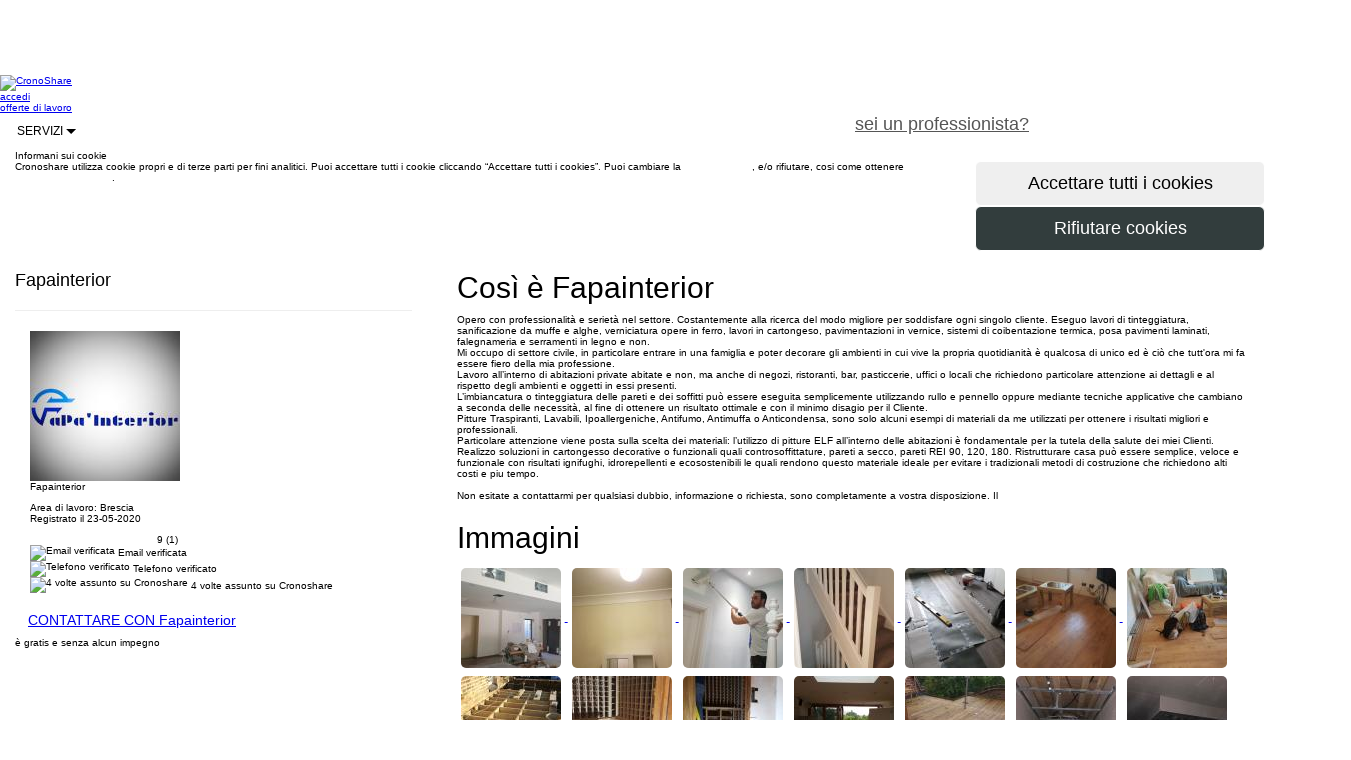

--- FILE ---
content_type: text/html;charset=utf-8
request_url: https://www.cronoshare.it/croner-465794-fapainterior
body_size: 17326
content:



<!DOCTYPE html>
<html xmlns="http://www.w3.org/1999/xhtml" lang="it-IT">

<head>

    <meta name="keywords" content="cronoshare, offerte, lavori a ore"/>
    <meta name="description" content="Fapainterior Pittore, cartongessista edilizia a secco | Fapainterior. Imbianchini. Tuttofare. Infissi e carpenteria in alluminio. Cartongesso. Idraulici. Ristrutturazione cucine. Montaggio di mobili e Ikea. Falegnami"/>

    

    <title>Fapainterior Pittore, cartongessista edilizia a secco | Cronoshare.it</title>
    
<meta http-equiv="Content-Type" content="text/html; charset=UTF-8"/>
<meta http-equiv="Content-Language" content="it-IT"/>
<meta name="viewport" content="width=device-width, initial-scale=1.0"/>

<link rel="shortcut icon" href="/assets/favicon-1-be127df60fd08baa60e27a114cb6f497.ico" type="image/x-icon"/>

<link rel="stylesheet" href="/assets/bootstrap-9fab0db80a3ac47957f825b79be02e81.css"/>
<link rel="stylesheet" href="/assets/cs_core-ada8849531f4aab89c4fba25c94de146.css"/>
<link rel="stylesheet" href="/assets/wcss/stylesheet-241cd9a1250f59bc6f8b99a3eb884f18.css"/>

<script type="text/javascript" src="/assets/jquery-10746c0a32c194f32df354c994fafab5.js" ></script>

<script>

    $(document).ready(function () {
        $('div.main').css('margin-top', $('div.nave').outerHeight());
    });

    

</script>

<!-- Google Tag Manager -->
<script>(function(w,d,s,l,i){w[l]=w[l]||[];w[l].push({'gtm.start':
        new Date().getTime(),event:'gtm.js'});var f=d.getElementsByTagName(s)[0],
        j=d.createElement(s),dl=l!='dataLayer'?'&l='+l:'';j.async=true;j.src=
        'https://www.googletagmanager.com/gtm.js?id='+i+dl;f.parentNode.insertBefore(j,f);
})(window,document,'script','dataLayer','GTM-W6T6JK');</script>
<!-- End Google Tag Manager -->
    <link rel="stylesheet" href="/assets/swipebox.min-961e61e75a493930f8edb4bca1e825b3.css"/>
    <link rel="stylesheet" href="/assets/leaflet-db8252f15bcbe7dec5d732b5c5810638.css"/>

</head>

<body class="b-white">
<!-- Google Tag Manager (noscript) -->
<noscript><iframe src="https://www.googletagmanager.com/ns.html?id=GTM-W6T6JK"
                  height="0" width="0" style="display:none;visibility:hidden"></iframe></noscript>
<!-- End Google Tag Manager (noscript) -->

<div class="main">

    



<div id="geoRedirectHeader">
    

<head>
    <meta http-equiv="Content-Type" content="text/html; charset=UTF-8"/>
    <meta http-equiv="Content-Language" content="it-IT"/>
</head>




</div>



    



<div class="nave" role="navigation">

    <div class="contenedor">

        <div class="fila">

            <a class="logo-nav-b" href="/">
                <img src="/assets/new/log-b-7588d3f02e21cac7e393d96043671fb1.png" class="img-responsive" alt="CronoShare"/>
            </a>

            

            <div class="visible-lg visible-md">

                <a class="secciones-nav hcroner" href="/utente/entrare">
                    accedi
                </a>

                
                    <a class="hcroner btn btn-naranja btn-lg"
                       href="/procedura-guidata-offerta"
                       style="color: #fff;float:right;">
                        chiedi preventivo gratuito
                    </a>
                

                <div class="invisible-md">

                    
                        <a class="margin-right5 hcroner btn btn-neutral-white-gray-border btn-lg"
                           style="color: #555;float:right;"
                           href="/registro/professionisti">
                            sei un professionista?
                        </a>
                    

                </div>

                <a class="secciones-nav hcroner"
                   href="/offerte-lavoro/lavoro">
                    offerte di lavoro
                </a>


                <div class="dropdown-display">

                    <div class="secciones-nav btn-group no-padding no-margin">

                        <a style="font-size: 12px;" class="btn btn-neutral-white-gray-border btn-lg dropdown-toggle"
                           data-toggle="dropdown">
                            SERVIZI
                            <span class="caret"></span>
                        </a>

                        <div class="dropdown-menu txt12">

                            <div class="fila">

                                <div class="col-lg-4 col-xs-4">

                                    
                                    
                                        <a href="/servizi/truccatrice-a-domicilio"
                                           class="font-monserrat txt12 padding5"
                                           style="text-transform: none; display: block;"
                                           title="Truccatrice a domicilio">
                                            Truccatrice a domicilio
                                        </a>
                                        
                                    
                                        <a href="/servizi/massaggi-a-domicilio"
                                           class="font-monserrat txt12 padding5"
                                           style="text-transform: none; display: block;"
                                           title="Massaggi a domicilio">
                                            Massaggi a domicilio
                                        </a>
                                        
                                    
                                        <a href="/servizi/animatori-per-bambini"
                                           class="font-monserrat txt12 padding5"
                                           style="text-transform: none; display: block;"
                                           title="Animatori per bambini">
                                            Animatori per bambini
                                        </a>
                                        
                                    
                                        <a href="/servizi/pensione-per-cani"
                                           class="font-monserrat txt12 padding5"
                                           style="text-transform: none; display: block;"
                                           title="Pensione per cani">
                                            Pensione per cani
                                        </a>
                                        
                                    
                                        <a href="/servizi/addestratore-cinofilo"
                                           class="font-monserrat txt12 padding5"
                                           style="text-transform: none; display: block;"
                                           title="Addestratore cinofilo">
                                            Addestratore cinofilo
                                        </a>
                                        
                                    
                                        <a href="/servizi/imbianchini"
                                           class="font-monserrat txt12 padding5"
                                           style="text-transform: none; display: block;"
                                           title="Imbianchini">
                                            Imbianchini
                                        </a>
                                        
                                    

                                </div>

                                <div class="col-lg-4 col-xs-4">

                                    
                                    
                                        <a href="/servizi/montatori-mobili"
                                           class="font-monserrat txt12 padding5"
                                           style="text-transform: none; display: block;"
                                           title="Montatori mobili">
                                            Montatori mobili
                                        </a>
                                        
                                    
                                        <a href="/servizi/parrucchiera-a-domicilio"
                                           class="font-monserrat txt12 padding5"
                                           style="text-transform: none; display: block;"
                                           title="Parrucchiera a domicilio">
                                            Parrucchiera a domicilio
                                        </a>
                                        
                                    
                                        <a href="/servizi/estetista-a-domicilio"
                                           class="font-monserrat txt12 padding5"
                                           style="text-transform: none; display: block;"
                                           title="Estetista a domicilio">
                                            Estetista a domicilio
                                        </a>
                                        
                                    
                                        <a href="/servizi/tuttofare"
                                           class="font-monserrat txt12 padding5"
                                           style="text-transform: none; display: block;"
                                           title="Tuttofare">
                                            Tuttofare
                                        </a>
                                        
                                    
                                        <a href="/servizi/giardiniere"
                                           class="font-monserrat txt12 padding5"
                                           style="text-transform: none; display: block;"
                                           title="Giardiniere">
                                            Giardiniere
                                        </a>
                                        
                                    
                                        <a href="/servizi/badante"
                                           class="font-monserrat txt12 padding5"
                                           style="text-transform: none; display: block;"
                                           title="Badante">
                                            Badante
                                        </a>
                                        
                                    

                                </div>

                                <div class="col-lg-4 col-xs-4">

                                    
                                    
                                        <a href="/servizi/sarta"
                                           class="font-monserrat txt12 padding5"
                                           style="text-transform: none; display: block;"
                                           title="Sarta">
                                            Sarta
                                        </a>
                                        
                                    
                                        <a href="/servizi/addestramento-per-cani"
                                           class="font-monserrat txt12 padding5"
                                           style="text-transform: none; display: block;"
                                           title="Addestramento per Cani">
                                            Addestramento per Cani
                                        </a>
                                        
                                    
                                        <a href="/servizi/personal-trainer"
                                           class="font-monserrat txt12 padding5"
                                           style="text-transform: none; display: block;"
                                           title="Personal trainer">
                                            Personal trainer
                                        </a>
                                        
                                    
                                        <a href="/servizi/muratore"
                                           class="font-monserrat txt12 padding5"
                                           style="text-transform: none; display: block;"
                                           title="Muratore">
                                            Muratore
                                        </a>
                                        
                                    
                                        <a href="/servizi/idraulico"
                                           class="font-monserrat txt12 padding5"
                                           style="text-transform: none; display: block;"
                                           title="Idraulico">
                                            Idraulico
                                        </a>
                                        
                                    
                                        <a href="/servizi/ritiro-mobili-usati"
                                           class="font-monserrat txt12 padding5"
                                           style="text-transform: none; display: block;"
                                           title="Ritiro di mobili usati">
                                            Ritiro di mobili usati
                                        </a>
                                        
                                    

                                </div>

                            </div>

                        </div>

                    </div>

                </div>

            </div>

            

            <button type="button" class="navbar-toggle button visible-xs visible-sm" data-toggle="collapse"
                    data-target=".colapso-sm-xs" aria-label="Menu Cronoshare">

                <div class="icon-bar"></div>

                <div class="icon-bar"></div>

                <div class="icon-bar"></div>

                <label class="txt12 font-monserrat no-margin">MENU</label>

            </button>

        </div>

        <div class="collapse colapso-sm-xs">

            

            <div class="visible-sm">

                <div class="top-border-nav">
                </div>

                <a class="secciones-nav" href="/utente/entrare">
                    accedi
                </a>

                <a class="secciones-nav"
                   href="/procedura-guidata-offerta">
                    chiedi preventivo gratuito
                </a>

                <a class="secciones-nav"
                   href="/offerte-lavoro/lavoro">
                    offerte di lavoro
                </a>

                <div class="dropdown-display">

                    <div class="secciones-nav btn-group">

                        <a style="font-size: 12px; cursor: pointer;" class="dropdown-toggle" data-toggle="dropdown">
                            SERVIZI
                            <span class="caret"></span>
                        </a>

                        <div class="dropdown-menu txt12">

                            <div class="fila">

                                <div class="col-lg-4 col-xs-4">

                                    
                                    
                                        <a href="/servizi/truccatrice-a-domicilio"
                                           class="font-monserrat txt12 padding5"
                                           style="text-transform: none; display: block;"
                                           title="Truccatrice a domicilio">
                                            Truccatrice a domicilio
                                        </a>
                                        
                                    
                                        <a href="/servizi/massaggi-a-domicilio"
                                           class="font-monserrat txt12 padding5"
                                           style="text-transform: none; display: block;"
                                           title="Massaggi a domicilio">
                                            Massaggi a domicilio
                                        </a>
                                        
                                    
                                        <a href="/servizi/animatori-per-bambini"
                                           class="font-monserrat txt12 padding5"
                                           style="text-transform: none; display: block;"
                                           title="Animatori per bambini">
                                            Animatori per bambini
                                        </a>
                                        
                                    
                                        <a href="/servizi/pensione-per-cani"
                                           class="font-monserrat txt12 padding5"
                                           style="text-transform: none; display: block;"
                                           title="Pensione per cani">
                                            Pensione per cani
                                        </a>
                                        
                                    
                                        <a href="/servizi/addestratore-cinofilo"
                                           class="font-monserrat txt12 padding5"
                                           style="text-transform: none; display: block;"
                                           title="Addestratore cinofilo">
                                            Addestratore cinofilo
                                        </a>
                                        
                                    
                                        <a href="/servizi/imbianchini"
                                           class="font-monserrat txt12 padding5"
                                           style="text-transform: none; display: block;"
                                           title="Imbianchini">
                                            Imbianchini
                                        </a>
                                        
                                    

                                </div>

                                <div class="col-lg-4 col-xs-4">

                                    
                                    
                                        <a href="/servizi/montatori-mobili"
                                           class="font-monserrat txt12 padding5"
                                           style="text-transform: none; display: block;"
                                           title="Montatori mobili">
                                            Montatori mobili
                                        </a>
                                        
                                    
                                        <a href="/servizi/parrucchiera-a-domicilio"
                                           class="font-monserrat txt12 padding5"
                                           style="text-transform: none; display: block;"
                                           title="Parrucchiera a domicilio">
                                            Parrucchiera a domicilio
                                        </a>
                                        
                                    
                                        <a href="/servizi/estetista-a-domicilio"
                                           class="font-monserrat txt12 padding5"
                                           style="text-transform: none; display: block;"
                                           title="Estetista a domicilio">
                                            Estetista a domicilio
                                        </a>
                                        
                                    
                                        <a href="/servizi/tuttofare"
                                           class="font-monserrat txt12 padding5"
                                           style="text-transform: none; display: block;"
                                           title="Tuttofare">
                                            Tuttofare
                                        </a>
                                        
                                    
                                        <a href="/servizi/giardiniere"
                                           class="font-monserrat txt12 padding5"
                                           style="text-transform: none; display: block;"
                                           title="Giardiniere">
                                            Giardiniere
                                        </a>
                                        
                                    
                                        <a href="/servizi/badante"
                                           class="font-monserrat txt12 padding5"
                                           style="text-transform: none; display: block;"
                                           title="Badante">
                                            Badante
                                        </a>
                                        
                                    

                                </div>

                                <div class="col-lg-4 col-xs-4">

                                    
                                    
                                        <a href="/servizi/sarta"
                                           class="font-monserrat txt12 padding5"
                                           style="text-transform: none; display: block;"
                                           title="Sarta">
                                            Sarta
                                        </a>
                                        
                                    
                                        <a href="/servizi/addestramento-per-cani"
                                           class="font-monserrat txt12 padding5"
                                           style="text-transform: none; display: block;"
                                           title="Addestramento per Cani">
                                            Addestramento per Cani
                                        </a>
                                        
                                    
                                        <a href="/servizi/personal-trainer"
                                           class="font-monserrat txt12 padding5"
                                           style="text-transform: none; display: block;"
                                           title="Personal trainer">
                                            Personal trainer
                                        </a>
                                        
                                    
                                        <a href="/servizi/muratore"
                                           class="font-monserrat txt12 padding5"
                                           style="text-transform: none; display: block;"
                                           title="Muratore">
                                            Muratore
                                        </a>
                                        
                                    
                                        <a href="/servizi/idraulico"
                                           class="font-monserrat txt12 padding5"
                                           style="text-transform: none; display: block;"
                                           title="Idraulico">
                                            Idraulico
                                        </a>
                                        
                                    
                                        <a href="/servizi/ritiro-mobili-usati"
                                           class="font-monserrat txt12 padding5"
                                           style="text-transform: none; display: block;"
                                           title="Ritiro di mobili usati">
                                            Ritiro di mobili usati
                                        </a>
                                        
                                    

                                </div>

                            </div>

                        </div>

                    </div>

                </div>

            </div>

            

            <div class="visible-xs">

                <div class="azul-colapso">

                    <a class="secciones-nav col-xs-6"
                       href="/procedura-guidata-offerta">
                        chiedi preventivo gratuito
                    </a>

                    <a class="secciones-nav col-xs-6"
                       href="/registro/professionisti">
                        sei un professionista?
                    </a>

                </div>

                <a class="secciones-nav col-xs-12" href="/">
                    inizio
                </a>


                <a class="secciones-nav col-xs-12"
                   href="/offerte-lavoro/lavoro">
                    offerte di lavoro
                </a>

                <a class="secciones-nav col-xs-12" href="/utente/entrare">
                    accedi
                </a>

                <a style="font-size: 14px; cursor: pointer; width: 100%;"
                   class="txt-center secciones-nav dropdown-toggle" data-toggle="dropdown">
                    SERVIZI
                    <span class="caret"></span>
                </a>

                <div class="dropdown-menu links-list">

                    <div class="col-xs-6">

                        
                        
                            <a style="text-transform: none; text-align: left;"
                               href="/servizi/truccatrice-a-domicilio"
                               title="Truccatrice a domicilio">
                                Truccatrice a domicilio
                            </a>
                            
                        
                            <a style="text-transform: none; text-align: left;"
                               href="/servizi/massaggi-a-domicilio"
                               title="Massaggi a domicilio">
                                Massaggi a domicilio
                            </a>
                            
                        
                            <a style="text-transform: none; text-align: left;"
                               href="/servizi/animatori-per-bambini"
                               title="Animatori per bambini">
                                Animatori per bambini
                            </a>
                            
                        
                            <a style="text-transform: none; text-align: left;"
                               href="/servizi/pensione-per-cani"
                               title="Pensione per cani">
                                Pensione per cani
                            </a>
                            
                        
                            <a style="text-transform: none; text-align: left;"
                               href="/servizi/addestratore-cinofilo"
                               title="Addestratore cinofilo">
                                Addestratore cinofilo
                            </a>
                            
                        
                            <a style="text-transform: none; text-align: left;"
                               href="/servizi/imbianchini"
                               title="Imbianchini">
                                Imbianchini
                            </a>
                            
                        
                            <a style="text-transform: none; text-align: left;"
                               href="/servizi/montatori-mobili"
                               title="Montatori mobili">
                                Montatori mobili
                            </a>
                            
                        
                            <a style="text-transform: none; text-align: left;"
                               href="/servizi/parrucchiera-a-domicilio"
                               title="Parrucchiera a domicilio">
                                Parrucchiera a domicilio
                            </a>
                            
                        
                            <a style="text-transform: none; text-align: left;"
                               href="/servizi/estetista-a-domicilio"
                               title="Estetista a domicilio">
                                Estetista a domicilio
                            </a>
                            
                        

                    </div>

                    <div class="col-xs-6">

                        
                        
                            <a style="text-transform: none; text-align: left;"
                               href="/servizi/tuttofare"
                               title="Tuttofare">
                                Tuttofare
                            </a>
                            
                        
                            <a style="text-transform: none; text-align: left;"
                               href="/servizi/giardiniere"
                               title="Giardiniere">
                                Giardiniere
                            </a>
                            
                        
                            <a style="text-transform: none; text-align: left;"
                               href="/servizi/badante"
                               title="Badante">
                                Badante
                            </a>
                            
                        
                            <a style="text-transform: none; text-align: left;"
                               href="/servizi/sarta"
                               title="Sarta">
                                Sarta
                            </a>
                            
                        
                            <a style="text-transform: none; text-align: left;"
                               href="/servizi/addestramento-per-cani"
                               title="Addestramento per Cani">
                                Addestramento per Cani
                            </a>
                            
                        
                            <a style="text-transform: none; text-align: left;"
                               href="/servizi/personal-trainer"
                               title="Personal trainer">
                                Personal trainer
                            </a>
                            
                        
                            <a style="text-transform: none; text-align: left;"
                               href="/servizi/muratore"
                               title="Muratore">
                                Muratore
                            </a>
                            
                        
                            <a style="text-transform: none; text-align: left;"
                               href="/servizi/idraulico"
                               title="Idraulico">
                                Idraulico
                            </a>
                            
                        
                            <a style="text-transform: none; text-align: left;"
                               href="/servizi/ritiro-mobili-usati"
                               title="Ritiro di mobili usati">
                                Ritiro di mobili usati
                            </a>
                            
                        

                    </div>

                </div>

            </div>

        </div>

    </div>

</div>





    <div class="nave-bottom" id="cookies_policy">

        <div class="cookies_policy_nave" role="navigation">

            <div class="contenedor">

                <div class="gap-50 visible-lg visible-md"></div>

                <div class="gap-40"></div>

                <div class="fila">

                    <div class="gap-15"></div>

                    <div class="fila">

                        <div class="col-lg-9 col-md-9 col-sm-8 col-xs-12">

                            <span class="blanco txt18 no-margin">
                                Informani sui cookie
                            </span>

                        </div>

                    </div>

                    <div class="gap-5"></div>

                    <div class="fila">

                        <div class="col-lg-9 col-md-9 col-sm-8 col-xs-12 cookies_text">

                            <span class="blanco">
                                Cronoshare utilizza cookie propri e di terze parti per fini analitici. Puoi accettare tutti i cookie cliccando “Accettare tutti i cookies”. Puoi cambiare la <span style="text-decoration: underline;"><a style="color: #fff;" href="/cookies#cookies_perms">configurazione</a></span>, e/o rifiutare, cosi come ottenere <span style="text-decoration: underline;"><a style="color: #fff;" href="/cookies">maggiori informazioni</a></span>.
                            </span>

                        </div>

                        <div class="gap-5 visible-xs"></div>

                        <div class="col-lg-3 col-md-3 col-sm-4 col-xs-12">

                            <form onsubmit="$('#acceptCookiesAlert').find('input[type=submit]').prop('disabled', true);$('#acceptCookiesAlert').find('input[type=submit]').prop('alt', $('#acceptCookiesAlert').find('input[type=submit]').val());$('#acceptCookiesAlert').find('input[type=submit]').val('Inviando...');jQuery.ajax({type:'POST',data:jQuery(this).serialize(), url:'/globalActions/acceptCookiesAlert',success:function(data,textStatus){$('#cookies_policy').fadeOut();;},error:function(XMLHttpRequest,textStatus,errorThrown){},complete:function(XMLHttpRequest,textStatus){$('#acceptCookiesAlert').find('input[type=submit]').prop('disabled', false);$('#acceptCookiesAlert').find('input[type=submit]').val($('#acceptCookiesAlert').find('input[type=submit]').prop('alt'))}});return false" method="post" action="/globalActions/acceptCookiesAlert" id="acceptCookiesAlert">

                                <input type="submit" style="border: 1px solid #FFFFFF !important;"
                                       class="col-xs-12 btn btn-naranja btn-lg right"
                                       value="Accettare tutti i cookies"/>

                            </form>

                            <form onsubmit="$('#rejectCookiesAlert').find('input[type=submit]').prop('disabled', true);$('#rejectCookiesAlert').find('input[type=submit]').prop('alt', $('#rejectCookiesAlert').find('input[type=submit]').val());$('#rejectCookiesAlert').find('input[type=submit]').val('Inviando...');jQuery.ajax({type:'POST',data:jQuery(this).serialize(), url:'/globalActions/rejectCookiesAlert',success:function(data,textStatus){$('#cookies_policy').fadeOut();;},error:function(XMLHttpRequest,textStatus,errorThrown){},complete:function(XMLHttpRequest,textStatus){$('#rejectCookiesAlert').find('input[type=submit]').prop('disabled', false);$('#rejectCookiesAlert').find('input[type=submit]').val($('#rejectCookiesAlert').find('input[type=submit]').prop('alt'))}});return false" method="post" action="/globalActions/rejectCookiesAlert" id="rejectCookiesAlert">

                                <input type="submit"
                                       style="background-color: #323d3d; color: #FFFFFF; border: 1px solid #FFFFFF !important;"
                                       class="col-xs-12 btn btn-lg right txt16"
                                       value="Rifiutare cookies"/>

                            </form>

                        </div>

                    </div>

                </div>

                <div class="gap-50 visible-lg visible-md"></div>

                <div class="gap-40"></div>

            </div>

        </div>

    </div>







    <link rel="stylesheet" href="/assets/wizard-5dacf602dc73d3d59933216e321e7f87.css"/>

    <div id="geoRedirectOverlay"></div>

    <div id="geoRedirectContent"></div>

    <script>

        var botPattern = "(Googlebot\/|Googlebot-Mobile|Googlebot-Image|Googlebot-News|Googlebot-Video|AdsBot-Google([^-]|$)|AdsBot-Google-Mobile|Feedfetcher-Google|Mediapartners-Google|Mediapartners \(Googlebot\)|APIs-Google|bingbot|Slurp|[wW]get|LinkedInBot|Python-urllib|python-requests|aiohttp|httpx|libwww-perl|httpunit|nutch|Go-http-client|phpcrawl|msnbot|jyxobot|FAST-WebCrawler|FAST Enterprise Crawler|BIGLOTRON|Teoma|convera|seekbot|Gigabot|Gigablast|exabot|ia_archiver|GingerCrawler|webmon|HTTrack|grub.org|UsineNouvelleCrawler|antibot|netresearchserver|speedy|fluffy|findlink|msrbot|panscient|yacybot|AISearchBot|ips-agent|tagoobot|MJ12bot|woriobot|yanga|buzzbot|mlbot|YandexBot|YandexImages|YandexAccessibilityBot|YandexMobileBot|YandexMetrika|YandexTurbo|YandexImageResizer|YandexVideo|YandexAdNet|YandexBlogs|YandexCalendar|YandexDirect|YandexFavicons|YaDirectFetcher|YandexForDomain|YandexMarket|YandexMedia|YandexMobileScreenShotBot|YandexNews|YandexOntoDB|YandexPagechecker|YandexPartner|YandexRCA|YandexSearchShop|YandexSitelinks|YandexSpravBot|YandexTracker|YandexVertis|YandexVerticals|YandexWebmaster|YandexScreenshotBot|purebot|Linguee Bot|CyberPatrol|voilabot|Baiduspider|citeseerxbot|spbot|twengabot|postrank|TurnitinBot|scribdbot|page2rss|sitebot|linkdex|Adidxbot|ezooms|dotbot|Mail.RU_Bot|discobot|heritrix|findthatfile|europarchive.org|NerdByNature.Bot|sistrix crawler|Ahrefs(Bot|SiteAudit)|fuelbot|CrunchBot|IndeedBot|mappydata|woobot|ZoominfoBot|PrivacyAwareBot|Multiviewbot|SWIMGBot|Grobbot|eright|Apercite|semanticbot|Aboundex|domaincrawler|wbsearchbot|summify|CCBot|edisterbot|seznambot|ec2linkfinder|gslfbot|aiHitBot|intelium_bot|facebookexternalhit|Yeti|RetrevoPageAnalyzer|lb-spider|Sogou|lssbot|careerbot|wotbox|wocbot|ichiro|DuckDuckBot|lssrocketcrawler|drupact|webcompanycrawler|acoonbot|openindexspider|gnam gnam spider|web-archive-net.com.bot|backlinkcrawler|coccoc|integromedb|content crawler spider|toplistbot|it2media-domain-crawler|ip-web-crawler.com|siteexplorer.info|elisabot|proximic|changedetection|arabot|WeSEE:Search|niki-bot|CrystalSemanticsBot|rogerbot|360Spider|psbot|InterfaxScanBot|CC Metadata Scaper|g00g1e.net|GrapeshotCrawler|urlappendbot|brainobot|fr-crawler|binlar|SimpleCrawler|Twitterbot|cXensebot|smtbot|bnf.fr_bot|A6-Indexer|ADmantX|Facebot|OrangeBot\/|memorybot|AdvBot|MegaIndex|SemanticScholarBot|ltx71|nerdybot|xovibot|BUbiNG|Qwantify|archive.org_bot|Applebot|TweetmemeBot|crawler4j|findxbot|S[eE][mM]rushBot|yoozBot|lipperhey|Y!J|Domain Re-Animator Bot|AddThis|Screaming Frog SEO Spider|MetaURI|Scrapy|Livelap[bB]ot|OpenHoseBot|CapsuleChecker|collection@infegy.com|IstellaBot|DeuSu\/|betaBot|Cliqzbot\/|MojeekBot\/|netEstate NE Crawler|SafeSearch microdata crawler|Gluten Free Crawler\/|Sonic|Sysomos|Trove|deadlinkchecker|Slack-ImgProxy|Embedly|RankActiveLinkBot|iskanie|SafeDNSBot|SkypeUriPreview|Veoozbot|Slackbot|redditbot|datagnionbot|Google-Adwords-Instant|adbeat_bot|WhatsApp|contxbot|pinterest.com.bot|electricmonk|GarlikCrawler|BingPreview\/|vebidoobot|FemtosearchBot|Yahoo Link Preview|MetaJobBot|DomainStatsBot|mindUpBot|Daum\/|Jugendschutzprogramm-Crawler|Xenu Link Sleuth|Pcore-HTTP|moatbot|KosmioBot|[pP]ingdom|AppInsights|PhantomJS|Gowikibot|PiplBot|Discordbot|TelegramBot|Jetslide|newsharecounts|James BOT|Bark[rR]owler|TinEye|SocialRankIOBot|trendictionbot|Ocarinabot|epicbot|Primalbot|DuckDuckGo-Favicons-Bot|GnowitNewsbot|Leikibot|LinkArchiver|YaK\/|PaperLiBot|Digg Deeper|dcrawl|Snacktory|AndersPinkBot|Fyrebot|EveryoneSocialBot|Mediatoolkitbot|Luminator-robots|ExtLinksBot|SurveyBot|NING\/|okhttp|Nuzzel|omgili|PocketParser|YisouSpider|um-LN|ToutiaoSpider|MuckRack|Jamie's Spider|AHC\/|NetcraftSurveyAgent|Laserlikebot|^Apache-HttpClient|AppEngine-Google|Jetty|Upflow|Thinklab|Traackr.com|Twurly|Mastodon|http_get|DnyzBot|botify|007ac9 Crawler|BehloolBot|BrandVerity|check_http|BDCbot|ZumBot|EZID|ICC-Crawler|ArchiveBot|^LCC|filterdb.iss.net\/crawler|BLP_bbot|BomboraBot|Buck\/|Companybook-Crawler|Genieo|magpie-crawler|MeltwaterNews|Moreover|newspaper\/|ScoutJet|(^| )sentry\/|StorygizeBot|UptimeRobot|OutclicksBot|seoscanners|Hatena|Google Web Preview|MauiBot|AlphaBot|SBL-BOT|IAS crawler|adscanner|Netvibes|acapbot|Baidu-YunGuanCe|bitlybot|blogmuraBot|Bot.AraTurka.com|bot-pge.chlooe.com|BoxcarBot|BTWebClient|ContextAd Bot|Digincore bot|Disqus|Feedly|Fetch\/|Fever|Flamingo_SearchEngine|FlipboardProxy|g2reader-bot|G2 Web Services|imrbot|K7MLWCBot|Kemvibot|Landau-Media-Spider|linkapediabot|vkShare|Siteimprove.com|BLEXBot\/|DareBoost|ZuperlistBot\/|Miniflux\/|Feedspot|Diffbot\/|SEOkicks|tracemyfile|Nimbostratus-Bot|zgrab|PR-CY.RU|AdsTxtCrawler|Datafeedwatch|Zabbix|TangibleeBot|google-xrawler|axios|Amazon CloudFront|Pulsepoint|CloudFlare-AlwaysOnline|Google-Structured-Data-Testing-Tool|WordupInfoSearch|WebDataStats|HttpUrlConnection|Seekport Crawler|ZoomBot|VelenPublicWebCrawler|MoodleBot|jpg-newsbot|outbrain|W3C_Validator|Validator\.nu|W3C-checklink|W3C-mobileOK|W3C_I18n-Checker|FeedValidator|W3C_CSS_Validator|W3C_Unicorn|Google-PhysicalWeb|Blackboard|ICBot\/|BazQux|Twingly|Rivva|Experibot|awesomecrawler|Dataprovider.com|GroupHigh\/|theoldreader.com|AnyEvent|Uptimebot\.org|Nmap Scripting Engine|2ip.ru|Clickagy|Caliperbot|MBCrawler|online-webceo-bot|B2B Bot|AddSearchBot|Google Favicon|HubSpot|Chrome-Lighthouse|HeadlessChrome|CheckMarkNetwork\/|www\.uptime\.com|Streamline3Bot\/|serpstatbot\/|MixnodeCache\/|^curl|SimpleScraper|RSSingBot|Jooblebot|fedoraplanet|Friendica|NextCloud|Tiny Tiny RSS|RegionStuttgartBot|Bytespider|Datanyze|Google-Site-Verification|TrendsmapResolver|tweetedtimes|NTENTbot|Gwene|SimplePie|SearchAtlas|Superfeedr|feedbot|UT-Dorkbot|Amazonbot|SerendeputyBot|Eyeotabot|officestorebot|Neticle Crawler|SurdotlyBot|LinkisBot|AwarioSmartBot|AwarioRssBot|RyteBot|FreeWebMonitoring SiteChecker|AspiegelBot|NAVER Blog Rssbot|zenback bot|SentiBot|Domains Project\/|Pandalytics|VKRobot|bidswitchbot|tigerbot|NIXStatsbot|Atom Feed Robot|Curebot|PagePeeker\/|Vigil\/|rssbot\/|startmebot\/|JobboerseBot|seewithkids|NINJA bot|Cutbot|BublupBot|BrandONbot|RidderBot|Taboolabot|Dubbotbot|FindITAnswersbot|infoobot|Refindbot|BlogTraffic\/\d\.\d+ Feed-Fetcher|SeobilityBot|Cincraw|Dragonbot|VoluumDSP-content-bot|FreshRSS|BitBot|^PHP-Curl-Class|Google-Certificates-Bridge|centurybot|Viber|e\.ventures Investment Crawler|evc-batch|PetalBot)";
        var re = new RegExp(botPattern, 'i');
        var userAgent = navigator.userAgent;

        if (re.test(userAgent) == false) {

            $.ajax({
                type: 'GET',
                url: 'https://pro.ip-api.com/json',
                data: 'fields=status,countryCode&key=i4T39uImWXOIP73',
                success: function (data) {

                    var country = (data != null && data.status == 'success' && data.countryCode != null) ? data.countryCode : 'no-country';

                    jQuery.ajax({type:'POST',data:'country=' + country, url:'/globalActions/setIpCountry',success:function(data,textStatus){},error:function(XMLHttpRequest,textStatus,errorThrown){}});;

                    if (country != 'no-country' && country != 'IT') {

                        //Mostrar popup si procede
                        showGeoRedirect(
                            country,
                            'app.url.mapping.public-profile',
                            '',
                            '',
                            '');

                    }

                }

            });

        }

        function showGeoRedirect(destinationcountry, mappingurl, tag, pricingguide, taskdetailtype) {

            var params = '';

            if (destinationcountry != null && destinationcountry.length > 0) {
                params = 'destinationcountry=' + destinationcountry;
                if (mappingurl != null && mappingurl.length > 0) {
                    params = params + '&mappingurl=' + mappingurl;
                    if (tag != null && tag.length > 0)
                        params = params + '&tag=' + tag;
                    if (pricingguide != null && pricingguide.length > 0)
                        params = params + '&pricingguide=' + pricingguide;
                    if (taskdetailtype != null && taskdetailtype.length > 0)
                        params = params + '&taskdetailtype=' + taskdetailtype;
                }
            }

            jQuery.ajax({type:'POST',data:params, url:'/globalActions/showGeoRedirectModal',success:function(data,textStatus){jQuery('#geoRedirectContent').html(data);},error:function(XMLHttpRequest,textStatus,errorThrown){}});;

            jQuery.ajax({type:'POST',data:params, url:'/globalActions/showGeoRedirectHeader',success:function(data,textStatus){jQuery('#geoRedirectHeader').html(data);},error:function(XMLHttpRequest,textStatus,errorThrown){}});;

        }

        function showGeoRedirectModal() {

            $('body').css('overflow', 'hidden');
            $('html').css('overflow', 'hidden');

            document.activeElement.blur();

            document.getElementById("geoRedirectOverlay").classList.add("dark-overlay");

        }

        function closeGeoRedirectModal() {

            document.getElementById("geoRedirectContent").innerHTML = "";

            document.getElementById("geoRedirectOverlay").classList.remove("dark-overlay");

            $('body').css('overflow', 'auto');
            $('html').css('overflow', 'auto');

        }

    </script>



    <div class="contenedor">

        <div class="col-lg-4 col-md-4 col-sm-12 col-xs-12">

            <div class="fila">

                <div class="gap-25"></div>

                <div class="slab p-p-descri">
                    <h1 class="font-monserrat h4 no-margin bold">Fapainterior</h1>
                    <hr/>
                </div>

                <div class="col-lg-12 col-md-12 col-sm-5 col-xs-5">

                    
                        <img class="avatar-public-profile img-responsive" src="/img/profiles/tl13htyzisz6fbj_big.jpg"
                             alt="Fapainterior"
                             title="Fapainterior" width="150" height="150"/>
                    

                </div>


                <div class="col-lg-12 col-md-12 col-sm-7 col-xs-7">

                    <p class="txt14 bold">Fapainterior</p>

                    

                        <span class="">
                            
                                Area di lavoro: Brescia
                            
                        </span>

                    

                    <p class="txt14">Registrato il 23-05-2020</p>

                    

                        <div style="align-items: center;" class="fila">

                            <div class="col-lg-3 col-md-3 col-xs-6 no-padding">

                                <div class="contenedor-rating">
                                    <div class="rating-e"></div>

                                    <div class="rating-f"
                                         style="width:90.0%"></div>
                                </div>

                            </div>

                            <div class="col-lg-9 col-md-9 col-xs-6 no-padding">
                                <span style="margin-left: 20px;"
                                      class="negro txt16 font-monserrat">9 (1)</span>
                            </div>

                        </div>

                    

                    <div class="gap-25"></div>

                    

                        <span class="label-achievements-phone">
                            <img src="/assets/new/ico/email-correct-ico-02141574e06f8b3391e59d9696ecb904.png" style="vertical-align:middle;" alt="Email verificata" title="Email verificata" width="16" height="16"/>
                            Email verificata
                        </span>

                        <div class="gap-5"></div>

                    

                    

                        <span class="label-achievements-phone">
                            <img src="/assets/new/ico/phone-correct-ico-ed47991d3094022befcefed4ca36fe7a.png" style="vertical-align:middle;" alt="Telefono verificato" title="Telefono verificato" width="16" height="16"/>
                            Telefono verificato
                        </span>

                        <div class="gap-5"></div>

                    

                    

                    

                    

                        <div class="gap-15"></div>

                        <div class="fila">

                            <p class="txt14 gris-oscuro">

                                <img src="/assets/new/ico/n-hired-ico-0a0e420a2ea3b64588e77d8c94602848.png" style="vertical-align:middle;" alt="4 volte assunto su Cronoshare" title="4 volte assunto su Cronoshare" width="20" height="20"/>
                                <span style="vertical-align:middle;">
                                    4 volte assunto su Cronoshare
                                </span>

                            </p>

                        </div>

                    

                </div>

            </div>

            <script type="text/javascript" src="/assets/flatpickr/flatpickr-54d5abf93d0eecb9851d1d389dd265ea.js" type="text/javascript"></script>
<script type="text/javascript" src="/assets/flatpickr/it-bab9fe1120dfb284fbb61bdf80a72d50.js" ></script>
<script type="text/javascript" src="/assets/intlTelInput.min-db2faf2ec2c888d4a663699a32df47ab.js" charset="utf-8"></script>

<link rel="stylesheet" href="/assets/flatpickr/flatpickr.min-f322d8c6886448f34cd59d50a5e6a289.css"/>
<link rel="stylesheet" href="/assets/wizard-5dacf602dc73d3d59933216e321e7f87.css"/>
<link rel="stylesheet" href="/assets/tel-input/intlTelInput.min-6f7f8f0441249d66802b318e0069eb58.css"/>

<div id="taskWizardOverlay"></div>

<div id="taskWizardExitOverlay"></div>

<form onsubmit="$('#taskwizardpopupform').find('input[type=submit]').prop('disabled', true);$('#taskwizardpopupform').find('input[type=submit]').prop('alt', $('#taskwizardpopupform').find('input[type=submit]').val());$('#taskwizardpopupform').find('input[type=submit]').val('Inviando...');jQuery.ajax({type:'POST',data:jQuery(this).serialize(), url:'/globalActions/sendTaskWizardAnswer',success:function(data,textStatus){jQuery('#taskwizardpopuperror').html(data);},error:function(XMLHttpRequest,textStatus,errorThrown){},complete:function(XMLHttpRequest,textStatus){$('#taskwizardpopupform').find('input[type=submit]').prop('disabled', false);$('#taskwizardpopupform').find('input[type=submit]').val($('#taskwizardpopupform').find('input[type=submit]').prop('alt'))}});return false" method="post" action="/globalActions/sendTaskWizardAnswer" id="taskwizardpopupform">

    <div id="taskWizardContent"></div>

</form>

<script>

    function showTaskWizard(tag, version, utmSource, utmMedium, utmCampaign) {

        var params = 'tasktag=' + tag;

        if (version != null)
            params = params + '&version=' + version;

        if (utmSource != null)
            params = params + '&utm_source=' + utmSource;

        if (utmMedium != null)
            params = params + '&utm_medium=' + utmMedium;

        if (utmCampaign != null)
            params = params + '&utm_campaign=' + utmCampaign;

        jQuery.ajax({type:'POST',data:params, url:'/globalActions/showTaskWizardModal',success:function(data,textStatus){jQuery('#taskWizardContent').html(data);},error:function(XMLHttpRequest,textStatus,errorThrown){},complete:function(XMLHttpRequest,textStatus){showModal();}});;

    }

    function updateTaskWizardModal(tag, version, question) {

        var params = 'tasktag=' + tag;

        if (version != null)
            params = params + '&version=' + version;

        if (question != null)
            params = params + '&question=' + question;

        $('#popupback').prop('disabled', true);$('#popupnext').prop('disabled', true);jQuery.ajax({type:'POST',data:params, url:'/globalActions/showTaskWizardModal',success:function(data,textStatus){jQuery('#taskWizardContent').html(data);},error:function(XMLHttpRequest,textStatus,errorThrown){},complete:function(XMLHttpRequest,textStatus){$('#popupback').prop('disabled', false);$('#popupnext').prop('disabled', false)}});;

    }

    function showModal() {

        $('body').css('overflow', 'hidden');
        $('html').css('overflow', 'hidden');

        document.activeElement.blur();

        document.getElementById("taskWizardOverlay").classList.add("dark-overlay");

    }

    function closeTaskWizardModal() {

        document.getElementById("taskWizardExitModal").classList.add("active");
        document.getElementById("taskWizardExitOverlay").classList.add("dark-overlay-exit");

    }

    function closeTaskWizardExitModal() {

        document.getElementById("taskWizardContent").innerHTML = "";

        document.getElementById("taskWizardOverlay").classList.remove("dark-overlay");
        document.getElementById("taskWizardExitOverlay").classList.remove("dark-overlay-exit");

        $('body').css('overflow', 'auto');
        $('html').css('overflow', 'auto');

    }

    function continueTaskWizardExitModal() {

        document.getElementById("taskWizardExitModal").classList.remove("active");
        document.getElementById("taskWizardExitOverlay").classList.remove("dark-overlay-exit");

    }

</script>

            <div class="fila txt-center">

                <div class="gap-15"></div>

                <a class="txt16 font-monserrat btn btn-azul btn-xlg font-to-uppercase" rel="nofollow"
                   href="/procedura-guidata-offerta">CONTATTARE CON Fapainterior</a>

                <p class="txt14 padding5">è gratis e senza alcun impegno</p>

            </div>

        </div>

    </div>

    <div class="contenedor">

        <div class="col-lg-8 col-md-8 col-sm-12 col-xs-12">

            <div class="col-lg-12 no-padding">

                

                    <div class="gap-25"></div>

                

                <h2 class="font-monserrat bold txt18">
                    Così è Fapainterior
                </h2>

                <p class="txt14 section-hr padding15 font-monserrat">
                    
                        Opero con professionalità e serietà nel settore. Costantemente alla ricerca del modo migliore per soddisfare ogni singolo cliente. Eseguo lavori di tinteggiatura, sanificazione da muffe e alghe, verniciatura opere in ferro, lavori in cartongeso, pavimentazioni in vernice, sistemi di coibentazione termica, posa pavimenti laminati, falegnameria e serramenti in legno e non. <br/>Mi occupo di settore civile, in particolare entrare in una famiglia e poter decorare gli ambienti in cui vive la propria quotidianità è qualcosa di unico ed è ciò che tutt'ora mi fa essere fiero della mia professione. <br/>Lavoro all’interno di abitazioni private abitate e non, ma anche di negozi, ristoranti, bar, pasticcerie, uffici o locali che richiedono particolare attenzione ai dettagli e al rispetto degli ambienti e oggetti in essi presenti.<br/>L’imbiancatura o tinteggiatura delle pareti e dei soffitti può essere eseguita semplicemente utilizzando rullo e pennello oppure mediante tecniche applicative che cambiano a seconda delle necessità, al fine di ottenere un risultato ottimale e con il minimo disagio per il Cliente.<br/>Pitture Traspiranti, Lavabili, Ipoallergeniche, Antifumo, Antimuffa o Anticondensa, sono solo alcuni esempi di materiali da me utilizzati per ottenere i risultati migliori e professionali. <br/>Particolare attenzione viene posta sulla scelta dei materiali: l’utilizzo di pitture ELF all’interno delle abitazioni è fondamentale per la tutela della salute dei miei Clienti.<br/>Realizzo soluzioni in cartongesso decorative o funzionali quali controsoffittature, pareti a secco, pareti REI 90, 120, 180. Ristrutturare casa può essere semplice, veloce e funzionale con risultati ignifughi, idrorepellenti e ecosostenibili le quali rendono questo materiale ideale per evitare i tradizionali metodi di costruzione che richiedono alti costi e piu tempo. <br/><br/>Non esitate a contattarmi per qualsiasi dubbio, informazione o richiesta, sono completamente a vostra disposizione. Il
                    
                </p>

                

                

                    <div class="gap-15"></div>

                    <h2 class="font-monserrat bold txt18">
                        Immagini
                    </h2>

                    <div class="gap-10"></div>

                    <div class="fila b-blanco-borderFD padding15">

                        <div class="scroll-horizontal">

                            

                                <a rel="gallery" href="/img/cuserphotos/465794/oft9xkvkj1ves1i_big.jpg"
                                   id="photo0"
                                   class="swipebox" title="Tinteggiatura e Costruzione Controsoffitti/muri Cartongesso ">

                                    <img style="border-radius: 5px; margin: 4px;"
                                        title="Tinteggiatura e Costruzione Controsoffitti/muri Cartongesso " alt="Tinteggiatura e Costruzione Controsoffitti/muri Cartongesso "
                                         src="/img/cuserphotos/465794/oft9xkvkj1ves1i_list.jpg"/>

                                </a>

                            

                                <a rel="gallery" href="/img/cuserphotos/465794/2qe5gkdea6worky_big.jpg"
                                   id="photo1"
                                   class="swipebox" title="Pittura murale, porte e scorrimano scale ">

                                    <img style="border-radius: 5px; margin: 4px;"
                                        title="Pittura murale, porte e scorrimano scale " alt="Pittura murale, porte e scorrimano scale "
                                         src="/img/cuserphotos/465794/2qe5gkdea6worky_list.jpg"/>

                                </a>

                            

                                <a rel="gallery" href="/img/cuserphotos/465794/jg9bimp9gke6k5c_big.jpg"
                                   id="photo2"
                                   class="swipebox" title="Pittura murale, porte e scorrimano scale ">

                                    <img style="border-radius: 5px; margin: 4px;"
                                        title="Pittura murale, porte e scorrimano scale " alt="Pittura murale, porte e scorrimano scale "
                                         src="/img/cuserphotos/465794/jg9bimp9gke6k5c_list.jpg"/>

                                </a>

                            

                                <a rel="gallery" href="/img/cuserphotos/465794/xb8so06g64av7r5_big.jpg"
                                   id="photo3"
                                   class="swipebox" title="Pittura murale, porte e scorrimano scale ">

                                    <img style="border-radius: 5px; margin: 4px;"
                                        title="Pittura murale, porte e scorrimano scale " alt="Pittura murale, porte e scorrimano scale "
                                         src="/img/cuserphotos/465794/xb8so06g64av7r5_list.jpg"/>

                                </a>

                            

                                <a rel="gallery" href="/img/cuserphotos/465794/l1vied38kwl20qw_big.jpg"
                                   id="photo4"
                                   class="swipebox" title="Posa pavimento laminato ">

                                    <img style="border-radius: 5px; margin: 4px;"
                                        title="Posa pavimento laminato " alt="Posa pavimento laminato "
                                         src="/img/cuserphotos/465794/l1vied38kwl20qw_list.jpg"/>

                                </a>

                            

                                <a rel="gallery" href="/img/cuserphotos/465794/aykfi8wiwrpysdg_big.jpg"
                                   id="photo5"
                                   class="swipebox" title="Posa pavimento laminato ">

                                    <img style="border-radius: 5px; margin: 4px;"
                                        title="Posa pavimento laminato " alt="Posa pavimento laminato "
                                         src="/img/cuserphotos/465794/aykfi8wiwrpysdg_list.jpg"/>

                                </a>

                            

                                <a rel="gallery" href="/img/cuserphotos/465794/8i45fn0gk11fhmq_big.jpg"
                                   id="photo6"
                                   class="swipebox" title="Posa pavimento laminato ">

                                    <img style="border-radius: 5px; margin: 4px;"
                                        title="Posa pavimento laminato " alt="Posa pavimento laminato "
                                         src="/img/cuserphotos/465794/8i45fn0gk11fhmq_list.jpg"/>

                                </a>

                            

                                <a rel="gallery" href="/img/cuserphotos/465794/dmt8i7uuimdnz4d_big.jpg"
                                   id="photo7"
                                   class="swipebox" title="Soppalco esterno in legno">

                                    <img style="border-radius: 5px; margin: 4px;"
                                        title="Soppalco esterno in legno" alt="Soppalco esterno in legno"
                                         src="/img/cuserphotos/465794/dmt8i7uuimdnz4d_list.jpg"/>

                                </a>

                            

                                <a rel="gallery" href="/img/cuserphotos/465794/8ykn71eo7pecsnq_big.jpg"
                                   id="photo8"
                                   class="swipebox" title="Cantina vini su misura">

                                    <img style="border-radius: 5px; margin: 4px;"
                                        title="Cantina vini su misura" alt="Cantina vini su misura"
                                         src="/img/cuserphotos/465794/8ykn71eo7pecsnq_list.jpg"/>

                                </a>

                            

                                <a rel="gallery" href="/img/cuserphotos/465794/tv8e4pyfwp0sj79_big.jpg"
                                   id="photo9"
                                   class="swipebox" title="Cantina vini su misura">

                                    <img style="border-radius: 5px; margin: 4px;"
                                        title="Cantina vini su misura" alt="Cantina vini su misura"
                                         src="/img/cuserphotos/465794/tv8e4pyfwp0sj79_list.jpg"/>

                                </a>

                            

                                <a rel="gallery" href="/img/cuserphotos/465794/n6dgs61bpziu9zh_big.jpg"
                                   id="photo10"
                                   class="swipebox" title="Terraza in perline">

                                    <img style="border-radius: 5px; margin: 4px;"
                                        title="Terraza in perline" alt="Terraza in perline"
                                         src="/img/cuserphotos/465794/n6dgs61bpziu9zh_list.jpg"/>

                                </a>

                            

                                <a rel="gallery" href="/img/cuserphotos/465794/f9bnjgzpqf0suz6_big.jpg"
                                   id="photo11"
                                   class="swipebox" title="Terraza perlinata">

                                    <img style="border-radius: 5px; margin: 4px;"
                                        title="Terraza perlinata" alt="Terraza perlinata"
                                         src="/img/cuserphotos/465794/f9bnjgzpqf0suz6_list.jpg"/>

                                </a>

                            

                                <a rel="gallery" href="/img/cuserphotos/465794/ayz2eblyyiwieai_big.jpg"
                                   id="photo12"
                                   class="swipebox" title="Struttura controsoffitto e pareti doppia lastra Cartongesso">

                                    <img style="border-radius: 5px; margin: 4px;"
                                        title="Struttura controsoffitto e pareti doppia lastra Cartongesso" alt="Struttura controsoffitto e pareti doppia lastra Cartongesso"
                                         src="/img/cuserphotos/465794/ayz2eblyyiwieai_list.jpg"/>

                                </a>

                            

                                <a rel="gallery" href="/img/cuserphotos/465794/a4r9kvn6s3e7jmb_big.jpg"
                                   id="photo13"
                                   class="swipebox" title="Controsoffitti e veletta">

                                    <img style="border-radius: 5px; margin: 4px;"
                                        title="Controsoffitti e veletta" alt="Controsoffitti e veletta"
                                         src="/img/cuserphotos/465794/a4r9kvn6s3e7jmb_list.jpg"/>

                                </a>

                            

                                <a rel="gallery" href="/img/cuserphotos/465794/bzy1ucbnnizij1j_big.jpg"
                                   id="photo14"
                                   class="swipebox" title="Guardaroba   scrivania su misura taglio/fi aperto b">

                                    <img style="border-radius: 5px; margin: 4px;"
                                        title="Guardaroba   scrivania su misura taglio/fi aperto b" alt="Guardaroba   scrivania su misura taglio/fi aperto b"
                                         src="/img/cuserphotos/465794/bzy1ucbnnizij1j_list.jpg"/>

                                </a>

                            

                                <a rel="gallery" href="/img/cuserphotos/465794/lpglpw6q7vzxgls_big.jpg"
                                   id="photo15"
                                   class="swipebox" title="Guardaroba su misura aperto b">

                                    <img style="border-radius: 5px; margin: 4px;"
                                        title="Guardaroba su misura aperto b" alt="Guardaroba su misura aperto b"
                                         src="/img/cuserphotos/465794/lpglpw6q7vzxgls_list.jpg"/>

                                </a>

                            

                                <a rel="gallery" href="/img/cuserphotos/465794/7t786no16kchuoc_big.jpg"
                                   id="photo16"
                                   class="swipebox" title="Restauro cassettiera antica">

                                    <img style="border-radius: 5px; margin: 4px;"
                                        title="Restauro cassettiera antica" alt="Restauro cassettiera antica"
                                         src="/img/cuserphotos/465794/7t786no16kchuoc_list.jpg"/>

                                </a>

                            

                                <a rel="gallery" href="/img/cuserphotos/465794/eo36o4wej1vl715_big.jpg"
                                   id="photo17"
                                   class="swipebox" title="Cassettiera antica restaurata">

                                    <img style="border-radius: 5px; margin: 4px;"
                                        title="Cassettiera antica restaurata" alt="Cassettiera antica restaurata"
                                         src="/img/cuserphotos/465794/eo36o4wej1vl715_list.jpg"/>

                                </a>

                            

                        </div>

                        

                            <div class="fila text-center">

                                <div class="gap-10"></div>

                                <a onclick="document.getElementById('photo0').click();" style="cursor: pointer;">
                                    (Vedi tutte)
                                </a>

                            </div>

                        

                    </div>

                

                

                    <div class="gap-25"></div>

                    <h2 class="font-monserrat bold txt18">
                        Area di lavoro di Fapainterior
                    </h2>

                    <div class="gap-15"></div>

                    <div class="fila contenedor">
                        <div id="map_canvas" style="height: 300px;"></div>
                    </div>

                    <script type="text/javascript" src="/assets/leaflet-b405617a40f34bc788827bf48be725d7.js" ></script>

                    <script type="text/javascript">

                        var map;

                        jQuery(document).ready(function () {

                            if (map != undefined)
                                map.remove();

                            map = L.map('map_canvas').setView([45.489537, 9.88813]);

                            var circle = L.circle([45.489537, 9.88813], {
                                color: '#008BB2',
                                weight: 2,
                                opacity: 0.8,
                                fillColor: '#65b900',
                                fillOpacity: 0.25,
                                radius: 100000
                            }).addTo(map);

                            map.fitBounds(circle.getBounds());

                            L.tileLayer('https://{s}.tile.openstreetmap.org/{z}/{x}/{y}.png', {
                                attribution: 'Map data &copy; <a href="http://openstreetmap.org">OpenStreetMap</a> contributors, <a href="http://creativecommons.org/licenses/by-sa/2.0/">CC-BY-SA</a>, Imagery © <a href="http://cloudmade.com">CloudMade</a>',
                                maxZoom: 18
                            }).addTo(map);

                        });

                    </script>

                

                <div class="gap-50"></div>

                <div style="border: 1px solid #dbdbdb;" class="fila txt-center padding15">

                    <div class="txt-center">
                        <p class="font-monserrat txt16 bold">
                            Perché affidarsi a Cronoshare?
                        </p>
                    </div>

                    <div class="gap-25"></div>

                    <div class="col-md-4 col-xs-12 fila no-padding">

                        <div class="col-xs-12 col-sm-4 col-md-12 no-padding">
                            <img src="/assets/new/ico/ico-1-howitworks-bc0274be734f49c880560d90b2fa883b.png" height="28" width="28"/>
                        </div>

                        <div class="visible-lg visible-md gap-25"></div>

                        <p class="txt12 col-xs-12 col-sm-8 col-md-12 font-monserrat">
                            <span class="font-monserrat txt15 bold">
                                E gratuito e senza impegno
                            </span>
                            <br/>
                            Non pagherai mai il servizio di Cronoshare e potrai ottenere fino a 4 preventivi gratuiti e senza impegno.
                        </p>

                        <div class="gap-25"></div>

                    </div>

                    <div class="col-md-4 col-xs-12 fila no-padding">

                        <div class="col-xs-12 col-sm-4 col-md-12 no-padding">
                            <img src="/assets/new/ico/ico-2-howitworks-68745189e65ace9e52c06e4f919cbd58.png" height="28" width="28"/>
                        </div>

                        <div class="visible-lg visible-md gap-25"></div>

                        <p class="txt12 col-xs-12 col-sm-8 col-md-12 font-monserrat">
                            <span class="font-monserrat txt15 bold">
                                Confronta i prezzi della tua zona
                            </span>
                            <br/>
                            Comodamente dal tuo pc o smartphone potrai conoscere il costo dei tuoi progetti o i servizi di cui hai bisogno.
                        </p>

                        <div class="gap-25"></div>

                    </div>

                    <div class="col-md-4 col-xs-12 fila no-padding">

                        <div class="col-xs-12 col-sm-4 col-md-12 no-padding">
                            <img src="/assets/new/ico/ico-3-howitworks-91339204f23fb9b37c7e553c5ea89ab7.png" height="28" width="28"/>
                        </div>

                        <div class="visible-lg visible-md gap-25"></div>

                        <p class="txt12 col-xs-12 col-sm-8 col-md-12 font-monserrat">
                            <span class="font-monserrat txt15 bold">
                                Professionisti di fiducia
                            </span>
                            <br/>
                            Confronta le recensioni reali degli altri clienti sul profilo del professionista per maggiore fiducia.
                        </p>

                        <div class="gap-25"></div>

                    </div>

                    <div class="fila col-lg-12">

                        <div class="col-lg-3"></div>

                        <div class="col-lg-6 txt-center">

                            <a class="btn btn-azul btn-lg" rel="nofollow"
                               href="/procedura-guidata-offerta">
                                Chiedi Preventivo Gratis
                            </a>

                            <div class="gap-15"></div>

                        </div>

                        <div class="col-lg-3"></div>

                    </div>

                </div>

                <div class="gap-25"></div>

                <h2 class="font-monserrat bold txt18">
                    Servizi
                </h2>

                <div class="gap-10"></div>

                <div class="fila b-blanco-borderFD padding15">

                    

                        <div class="col-lg-12">
                            <p class="txt14 font-monserrat">
                                <b>Riparazioni casa e installazioni:</b> Imbianchini | Tuttofare | Infissi e carpenteria in alluminio | Cartongesso | Idraulici | Montaggio di mobili e Ikea | Falegnami
                            </p>
                        </div>

                    

                        <div class="col-lg-12">
                            <p class="txt14 font-monserrat">
                                <b>Ristrutturazioni e costruzione:</b> Ristrutturazione cucine
                            </p>
                        </div>

                    

                    

                </div>

            </div>

            <div class="col-lg-12 no-padding">

                <h2 class="font-monserrat bold txt18">
                    Impieghi
                </h2>

                <p class="section-hr padding15 txt14 font-monserrat">
                    
                        16 anni di esperienza nel settore, maturata in Italia e negli ultimi 8 anni all'estero, tra cui Inghilterra, Norvegia ed Australia, dove ho potuto apprendere stili e metodi di lavoro lavoro diversi ampliando il mio background personale e lavorativo.
                    
                </p>

                

                <div class="gap-15"></div>

            </div>

            

                <a href="/ottenere-valutazioni-cliente?id=465794&utm_source=unverified_review&utm_medium=profile"
                   rel="nofollow" class="btn btn-neutral-white-gray-border btn-lg txt15 bold right">
                    Scrivere una recensione
                </a>

                <div id="reviews" class="gap-25"></div>

                <h3 class="font-monserrat bold txt18">1 Valutazioni dei clienti</h3>

                <div class="no-padding col-lg-12">

                    <div class="col-lg-12 fila no-padding">

    <div class="col-lg-4 col-md-4 col-sm-8 col-xs-8 no-padding">

        

    </div>

    <div class="col-lg-8 col-md-8 col-sm-4 col-xs-4 no-padding txt-center">

        <div class="rating-global">

            <div class="slab-bold txt24">9</div>

            <div class="contenedor-rating center">
                <div class="rating-e"></div>

                <div class="rating-f"
                     style="width: 90.0%"></div>
            </div>

            <p class="txt14">Valutazione Globale</p>

        </div>

    </div>

</div>

<div class="gap-25"></div>


                    

                    <div class="fila"></div>

                    

                    

                        <div class="fila evaluation-hr">

                            <div class="gap-15"></div>

                            <div class="fila col-lg-12 col-md-12 col-sm-12 col-xs-12 no-padding">

                                <div class="col-xs-3 col-sm-2 no-padding">

                                    

                                        <img src="/assets/frontend-box/user_list_c-05de88eab8b7d49cde6e454d7544b1ac.png" style="margin-right:15px;" class="avatar-peque" alt="Donatella" title="Donatella"/>

                                    

                                </div>

                                <div class="col-xs-9 col-sm-10 no-padding">

                                    <span class="font-monserrat txt14 negro bold">
                                        Donatella
                                    </span>

                                    <span class="right txt13 gris-budgets">
                                        26-05-2020
                                    </span>

                                </div>

                            </div>

                            

                                <div class="col-lg-12 col-md-12 col-sm-12 col-xs-12 no-padding">

                                    <p class="txt14 font-monserrat">
                                        Donatella ha valutato: <span style="font-family: Mark,Avenir,Helvetica,Arial,sans-serif;" class="txt14">Professionista nel suo settore, ha lavorato in modo ottimo e puntuale con attenzione ai dettagli per me cosa molto importante per un lavoro fatto bene! gentile e disponibile per qualsiasi chiarimento sicuramente lo richiamerò per il mio prossimo lavoro che ho in progetto</span>
                                    </p>

                                </div>

                                <div class="gap-25"></div>

                            

                            <div class="col-lg-12 fila no-padding">

                                <div class="col-lg-4 col-md-4 col-sm-8 col-xs-8 no-padding"></div>

                                <div class="col-lg-8 col-md-8 col-sm-4 col-xs-4 no-padding txt-center">

                                    <div class="right rating-global">

                                        <div class="slab-bold txt18">
                                            9
                                        </div>

                                        <div class="contenedor-rating center">

                                            <div class="rating-e"></div>

                                            <div class="rating-f"
                                                 style="width: 90.0%"></div>

                                        </div>

                                        <p class="txt14">Valutazione Globale</p>

                                    </div>

                                </div>

                            </div>

                        </div>

                    

                </div>

            

        </div>

    </div>

    <div class="gap-50"></div>

    

    <div class="gap-100"></div>

</div>





<div class="footer-base">

    
        <div class="linea-footer">
    <div class="contenedor">
        <div class="col-lg-10 col-md-9 col-sm-10 col-xs-12 invisible-sm invisible-xs">
            <div class="gap-10"></div>
            <h4 class="slab txt24">Trova i migliori professionisti della tua zona. Chiedi un preventivo Gratuito.</h4>
        </div>

        <div class="col-lg-2 col-md-3 col-sm-12 col-xs-12">
            <a class="btn btn-lg btn-naranja"
               href="/procedura-guidata-offerta">Chiedi un Preventivo Gratuito</a>
        </div>
    </div>
</div>
    

    <div class="press visible-lg visible-md">

        <ul>

            <li class="featured">
                <span>
                    Premiati per
                </span>
            </li>

            

                <li>

                    <img src="/assets/new/di2_b-147414f3e356a24c860dff98efce1689.png" class="img-responsive" alt="Impresa creata da Giovani Imprenditori 'Empresa creada por Jóvenes Emprendedores'" title="Impresa creata da Giovani Imprenditori 'Empresa creada por Jóvenes Emprendedores'"/>

                </li>

            

                <li>

                    <img src="/assets/new/scale_up_b-d1ddc355d142d0191e3a8ae6dedf371e.png" class="img-responsive" alt="Cronoshare Scale Up 2018" title="Cronoshare Scale Up 2018"/>

                </li>

            

                <li>

                    <img src="/assets/new/certamennacionaljovenesemprendedores2014_b-ee6f608e7e6c05e49e8c8d0bc8c61a15.png" class="img-responsive" alt="Concorso Nazionale Giovani Imprenditori 2014 'Certamen Nacional Jóvenes Emprendedores 2014' - INJUVE" title="Concorso Nazionale Giovani Imprenditori 2014 'Certamen Nacional Jóvenes Emprendedores 2014' - INJUVE"/>

                </li>

            

                <li>

                    <img src="/assets/new/seedrocket-50691a58336ddfea48b9745650192feb.png" class="img-responsive" alt="3º Vincitore XV Campus SeedRocket 2016" title="3º Vincitore XV Campus SeedRocket 2016"/>

                </li>

            

        </ul>

    </div>

    <div class="container">

        <div class="fila">

            <div class="col-lg-4 col-md-4 col-sm-12 col-xs-12">
                <div class="gap-10"></div>

                <a href="/"><img src="/assets/new/logo-footer-cronoshare-d30c9ccc9f01f5d5c61d59f57628e357.png" alt="CronoShare"/></a>
            </div>

            <div class="col-lg-5 col-md-5 col-sm-12 col-xs-12 txt-center">

                <div class="gap-10"></div>

                

                

            </div>

            <div class="col-lg-3 col-md-3 col-sm-12 col-xs-12 txt-center">

                <ul style="">

                    <a class="social-pad" rel="nofollow noopener" title="Instagram Cronoshare"
                       href="https://www.instagram.com/cronoshare_italia/"
                       target="_blank"><img src="/assets/new/iicon-g-ca67176336a81b49da8177cebb08f96a.png" width="24" height="24" alt="Instagram Cronoshare"/>
                    </a>
                    <a class="social-pad" rel="nofollow noopener" title="Facebook Cronoshare"
                       href="https://www.facebook.com/cronoshare.it/"
                       target="_blank"><img src="/assets/new/ficon-g-239ca9a734a05eb7a5b78f4b53d8db2a.png" width="24" height="24" alt="Facebook Cronoshare"/>
                    </a>
                    <a class="social-pad" rel="nofollow noopener" title="Twitter Cronoshare"
                       href="https://twitter.com/cronoshare"
                       target="_blank"><img src="/assets/new/ticon-g-ad137ec7fb466c37f6247de7fafffd3f.png" width="24" height="24" alt="Twitter Cronoshare"/>
                    </a>
                    <a class="social-pad" rel="nofollow noopener" title="Linkedin Cronoshare"
                       href="https://www.linkedin.com/company/cronoshare"
                       target="_blank"><img src="/assets/new/inicon-g-6fe764a1803398b8548cda765fb8e182.png" width="24" height="24" alt="Linkedin Cronoshare"/>
                    </a>

                </ul>

            </div>

        </div>

        <div class="fila">

            <div class="col-lg-12 visible-lg visible-md">

                

                <div class="col-lg-3 col-md-3">

                    <ul class="secciones-footer">
                        <li>Azienda</li>
                        <li><a href="/team">Team</a></li>
                        <li><a href="/chi-siamo">Chi siamo</a></li>
                        <li><a href="https://www.cronoshare.it/blog/">Blog</a></li>
                        <li><a href="/stampa">Stampa</a></li>
                        <li><a href="/comunita/idee-progetti">Community</a></li>

                    </ul>
                </div>

                <div class="col-lg-3 col-md-3">
                    <ul class="secciones-footer">
                        <li>Professionisti</li>
                        <li><a href="/registro/professionisti">Come lavorare</a></li>
                        <li><a href="/offerte-lavoro/lavoro">Lavori</a></li>
                        <li><a href="/impiego/offerte">Offerte di lavoro</a></li>
                        <li>
                            
                                <a href="/consigli">Consigli</a>
                            
                        </li>
                        <li><a href="/registrare-azienda">Aziende</a></li>
                    </ul>
                </div>

                <div class="col-lg-3 col-md-3">
                    <ul class="secciones-footer">
                        <li>Clienti</li>
                        <li><a href="/servizi/domicilio">Servizi vicino a me</a></li>
                        <li><a href="/come-funziona">Funzionamento</a></li>
                        <li><a href="/opinioni">Opinioni</a></li>
                        <li><a href="/professionisti">Casi di successo</a></li>
                        <li><a href="/quanto-costa">Guida ai prezzi</a></li>
                    </ul>

                </div>

                <div class="col-lg-3 col-md-3">
                    <ul class="secciones-footer">
                        <li>Aiuto</li>
                        <li>
                            <a target="_blank"
                               href="https://supporto.cronoshare.it/hc/it">
                                Centro di assistenza
                            </a>
                        </li>
                        <li class="b-blanco-borderFD padding5">
                            <a href="/rimborsi">
                                <img src="/assets/new/ico-packs-warranty-644aeb86b70feecd34dfcd32c057d401.png" style="vertical-align: middle;" width="32" height="32" alt="Garanzia Cronoshare"/>
                                <strong>
                                    Garanzia Cronoshare
                                </strong>
                            </a>
                        </li>
                    </ul>
                </div>

            </div>

            

            <div class="col-lg-12 visible-sm visible-xs no-padding">

                <div class="btn-footer-mobile">

                    <a data-toggle="dropdown" style="padding-right: 60%;">

                        Aiuto

                        <span class="caret-footer">
                            <svg width="20" height="20" viewBox="0 0 20 20" focusable="false"><defs><path id="caret-f1"
                                                                                                          d="M9.06 12.5l7.47-7.47-1.06-1.06-8.53 8.53 8.53 8.53 1.06-1.06z"></path>
                            </defs><use transform="scale(1 -1) rotate(90 24.235 0)" xlink:href="#caret-f1"></use></svg>
                        </span>
                    </a>

                    <ul class="dropdown-menu">

                        <li>
                            <a target="_blank" href="https://supporto.cronoshare.it/hc/it">
                                Centro di assistenza
                            </a>
                        </li>
                        <li class="padding5">
                            <a href="/rimborsi">
                                <img src="/assets/new/ico-packs-warranty-644aeb86b70feecd34dfcd32c057d401.png" style="vertical-align: middle;" width="32" height="32" alt="Garanzia Cronoshare"/>
                                <strong>
                                    Garanzia Cronoshare
                                </strong>
                            </a>
                        </li>

                    </ul>

                </div>

            </div>

            <div class="gap-10"></div>

            <div class="col-lg-12 visible-sm visible-xs no-padding">

                <div class="btn-footer-mobile">

                    <a data-toggle="dropdown" style="padding-right: 60%;">

                        Professionisti

                        <span class="caret-footer">
                            <svg width="20" height="20" viewBox="0 0 20 20" focusable="false"><defs><path id="caret-f2"
                                                                                                          d="M9.06 12.5l7.47-7.47-1.06-1.06-8.53 8.53 8.53 8.53 1.06-1.06z"></path>
                            </defs><use transform="scale(1 -1) rotate(90 24.235 0)" xlink:href="#caret-f2"></use></svg>
                        </span>
                    </a>

                    <ul class="dropdown-menu">
                        <li>
                            <a href="/registro/professionisti">
                                Come lavorare
                            </a>
                        </li>
                        <li>
                            <a href="/offerte-lavoro/lavoro">
                                Lavori
                            </a>
                        </li>
                        <li>
                            <a href="/impiego/offerte">
                                Offerte di lavoro
                            </a>
                        </li>
                        <li>
                            
                                <a href="/consigli">
                                    Consigli
                                </a>
                            
                        </li>
                        <li>
                            <a href="/registrare-azienda">
                                Aziende
                            </a>
                        </li>
                    </ul>

                </div>

            </div>

            <div class="gap-10"></div>

            <div class="col-lg-12 visible-sm visible-xs no-padding">

                <div class="btn-footer-mobile">

                    <a data-toggle="dropdown" style="padding-right: 60%;">

                        Clienti

                        <span class="caret-footer">
                            <svg width="20" height="20" viewBox="0 0 20 20" focusable="false"><defs><path id="caret-f3"
                                                                                                          d="M9.06 12.5l7.47-7.47-1.06-1.06-8.53 8.53 8.53 8.53 1.06-1.06z"></path>
                            </defs><use transform="scale(1 -1) rotate(90 24.235 0)" xlink:href="#caret-f3"></use></svg>
                        </span>

                    </a>

                    <ul class="dropdown-menu">

                        <li>
                            <a href="/servizi/domicilio">
                                Servizi vicino a me
                            </a>
                        </li>
                        <li>
                            <a href="/come-funziona">
                                Funzionamento
                            </a>
                        </li>
                        <li>
                            <a href="/opinioni">
                                Opinioni
                            </a>
                        </li>
                        <li>
                            <a href="/professionisti">
                                Casi di successo
                            </a>
                        </li>
                        <li>
                            <a href="/quanto-costa">
                                Guida ai prezzi
                            </a>
                        </li>

                    </ul>

                </div>

            </div>

            <div class="gap-10"></div>

            <div class="col-lg-12 visible-sm visible-xs no-padding">

                <div class="btn-footer-mobile">

                    <a data-toggle="dropdown" style="padding-right: 60%;">

                        Azienda

                        <span class="caret-footer">
                            <svg width="20" height="20" viewBox="0 0 20 20" focusable="false"><defs><path id="caret-f4"
                                                                                                          d="M9.06 12.5l7.47-7.47-1.06-1.06-8.53 8.53 8.53 8.53 1.06-1.06z"></path>
                            </defs><use transform="scale(1 -1) rotate(90 24.235 0)" xlink:href="#caret-f4"></use></svg>
                        </span>

                    </a>

                    <ul class="dropdown-menu">

                        <li>
                            <a href="/team">
                                Team
                            </a>
                        </li>
                        <li>
                            <a href="/chi-siamo">
                                Chi siamo
                            </a>
                        </li>
                        <li>
                            <a href="https://www.cronoshare.it/blog/">
                                Blog
                            </a>
                        </li>
                        <li>
                            <a href="/stampa">
                                Stampa
                            </a>
                        </li>
                        <li>
                            <a href="/comunita/idee-progetti">
                                Community
                            </a>
                        </li>

                    </ul>

                </div>

            </div>

        </div>

        <div class="fila col-lg-12 no-padding">

            <div class="gap-10 visible-sm"></div>

            <div style="justify-content: center; display: flex;"
                 class="fila col-lg-5 col-md-5 col-sm-12 col-xs-12 no-padding">

                <div class="col-lg-2 col-md-2 col-sm-3 col-xs-2 no-padding txt-center">
                    <ul class="secciones-footer">
                        <li>
                            <a class="txt12  txt-center" title="Spagna"
                               rel="noopener"
                               href="https://www.cronoshare.com">
                                Spagna<br><img src="/assets/new/flags/espana-ab4a8d984c1010f6d63f4f4a40f552e6.png" alt="Spagna"/>
                            </a>
                        </li>
                    </ul>
                </div>

                <div class="col-lg-2 col-md-2 col-sm-3 col-xs-2 no-padding txt-center">
                    <ul class="secciones-footer">
                        <li>
                            <a class="txt12" title="Italia" rel="noopener"
                               href="https://www.cronoshare.it">
                                Italia<br><img src="/assets/new/flags/italia-861eb360969961b5158b44b3ac84b907.png" alt="Italia"/>
                            </a>
                        </li>
                    </ul>
                </div>

                <div class="col-lg-2 col-md-2 col-sm-3 col-xs-2 no-padding txt-center">
                    <ul class="secciones-footer">
                        <li>
                            <a class="txt12" title="Brasile" rel="noopener"
                               href="https://www.cronoshare.com.br">
                                Brasile<br><img src="/assets/new/flags/brasil-304c1d01c86808a5eeeb17869fc69c3e.png" alt="Brasile"/>
                            </a>
                        </li>
                    </ul>
                </div>

                <div class="col-lg-2 col-md-2 col-sm-3 col-xs-2 no-padding txt-center">
                    <ul class="secciones-footer">
                        <li>
                            <a class="txt12" title="Messico" rel="noopener"
                               href="https://www.cronoshare.com.mx">
                                Messico<br><img src="/assets/new/flags/mexico-5bde565f6e686ac9d7069027abb27716.png" alt="Messico"/>
                            </a>
                        </li>
                    </ul>
                </div>

                <div class="col-lg-2 col-md-2 col-sm-3 col-xs-2 no-padding txt-center">
                    <ul class="secciones-footer">
                        <li>
                            <a class="txt12" title="Cile" rel="noopener"
                               href="https://www.cronoshare.cl">
                                Cile<br><img src="/assets/new/flags/chile-33b37989028e0fac527d3db24c832a53.png" alt="Cile"/>
                            </a>
                        </li>
                    </ul>
                </div>

            </div>

            <div class="gap-5 visible-sm visible-xs"></div>

            <div class="col-lg-7 col-md-7 col-xs-12 txt-center">
                
            </div>

        </div>

    </div>

    <div class="container">

        <div class="gap-15"></div>

        <p class="txt14 col-lg-12 txt-center">
            <a class="negro" href="/condizioni">
                Termini e condizioni di utilizzo
            </a>
            |
            <a class="negro" href="/politica-privacy">
                Privacy Policy
            </a>
            |
            <a class="negro" href="/cookies">
                Cookies
            </a>
        </p>

        <p class="txt14 col-lg-12 visible-lg visible-md txt-center">&copy; <strong>Cronoshare</strong> 2012-2025

            

            

        </p>

    </div>

    <p class="txt14 col-sm-12 col-xs-12 visible-sm visible-xs txt-center">&copy; <strong>Cronoshare</strong> 2012-2025

    

    </p>

    

</div>

<script>

    $(function () {
        $('a[href*=#]:not([href=#])').click(function () {
            if (location.pathname.replace(/^\//, '') == this.pathname.replace(/^\//, '')
                || location.hostname == this.hostname) {

                var target = $(this.hash);
                target = target.length ? target : $('[name=' + this.hash.slice(1) + ']');
                if (target.length) {
                    $('html,body').animate({
                        scrollTop: target.offset().top
                    }, 950);
                    return false;
                }
            }
        });
    });


</script>



<script type="text/javascript" src="/assets/bootstrap.min-9b56e41ba24b31c075d7f9178c422d1b.js" ></script>




<script type="application/ld+json">
    {"image":"https://www.cronoshare.it/img/profiles/tl13htyzisz6fbj_big.jpg","address":{"@type":"PostalAddress","postalCode":"25030","addressLocality":"Rudiano","addressRegion":"Brescia"},"@type":"LocalBusiness","name":"Fapainterior","@context":"http://schema.org"}
</script>



    <script type="text/javascript" src="/assets/jquery.swipebox.min-338d03bebe3ed752035990283505296b.js" ></script>

    <script type="text/javascript">

        (function ($) {

            $('.swipebox').swipebox({
                removeBarsOnMobile: false,
                loopAtEnd: true
            });

        })(jQuery);

    </script>



</body>

</html>

--- FILE ---
content_type: application/javascript;charset=UTF-8
request_url: https://www.cronoshare.it/assets/flatpickr/it-bab9fe1120dfb284fbb61bdf80a72d50.js
body_size: 570
content:
//# sourceMappingURL=it.js.map
(function(b,a){"object"===typeof exports&&"undefined"!==typeof module?a(exports):"function"===typeof define&&define.amd?define(["exports"],a):(b=b||self,a(b.it={}))})(this,function(b){var a="undefined"!==typeof window&&void 0!==window.flatpickr?window.flatpickr:{l10ns:{}},c={weekdays:{shorthand:"Dom Lun Mar Mer Gio Ven Sab".split(" "),longhand:"Domenica Luned\u00ec Marted\u00ec Mercoled\u00ec Gioved\u00ec Venerd\u00ec Sabato".split(" ")},months:{shorthand:"Gen Feb Mar Apr Mag Giu Lug Ago Set Ott Nov Dic".split(" "),
longhand:"Gennaio Febbraio Marzo Aprile Maggio Giugno Luglio Agosto Settembre Ottobre Novembre Dicembre".split(" ")},firstDayOfWeek:1,ordinal:function(){return"\u00b0"},rangeSeparator:"@",weekAbbreviation:"Se",scrollTitle:"Scrolla per aumentare",toggleTitle:"Clicca per cambiare",time_24hr:!0};a.l10ns.it=c;a=a.l10ns;b.Italian=c;b.default=a;Object.defineProperty(b,"__esModule",{value:!0})});

--- FILE ---
content_type: application/javascript;charset=UTF-8
request_url: https://www.cronoshare.it/assets/leaflet-b405617a40f34bc788827bf48be725d7.js
body_size: 40938
content:
//# sourceMappingURL=leaflet.js.map
!function(h,s){"object"==typeof exports&&"undefined"!=typeof module?s(exports):"function"==typeof define&&define.amd?define(["exports"],s):s(h.L={})}(this,function(h){function s(a){var b,c,d,e;c=1;for(d=arguments.length;c<d;c++)for(b in e=arguments[c],e)a[b]=e[b];return a}function v(a,b){var c=Array.prototype.slice;if(a.bind)return a.bind.apply(a,c.call(arguments,1));var d=c.call(arguments,2);return function(){return a.apply(b,d.length?d.concat(c.call(arguments)):arguments)}}function t(a){return a._leaflet_id=
a._leaflet_id||++ic,a._leaflet_id}function nb(a,b,c){var d,e,f,g;return g=function(){d=!1;e&&(f.apply(c,e),e=!1)},f=function(){d?e=arguments:(a.apply(c,arguments),setTimeout(g,b),d=!0)}}function Ea(a,b,c){var d=b[1];b=b[0];var e=d-b;return a===d&&c?a:((a-b)%e+e)%e+b}function G(){return!1}function S(a,b){var c=Math.pow(10,void 0===b?6:b);return Math.round(a*c)/c}function ob(a){return a.trim?a.trim():a.replace(/^\s+|\s+$/g,"")}function pa(a){return ob(a).split(/\s+/)}function y(a,b){a.hasOwnProperty("options")||
(a.options=a.options?Wa(a.options):{});for(var c in b)a.options[c]=b[c];return a.options}function jc(a,b,c){var d=[],e;for(e in a)d.push(encodeURIComponent(c?e.toUpperCase():e)+"="+encodeURIComponent(a[e]));return(b&&-1!==b.indexOf("?")?"&":"?")+d.join("&")}function kc(a,b){return a.replace(md,function(a,d){var e=b[d];if(void 0===e)throw Error("No value provided for variable "+a);return"function"==typeof e&&(e=e(b)),e})}function lc(a,b){for(var c=0;c<a.length;c++)if(a[c]===b)return c;return-1}function pb(a){return window["webkit"+
a]||window["moz"+a]||window["ms"+a]}function mc(a){var b=+new Date,c=Math.max(0,16-(b-nc));return nc=b+c,window.setTimeout(a,c)}function F(a,b,c){if(!c||qb!==mc)return qb.call(window,v(a,b));a.call(b)}function H(a){a&&oc.call(window,a)}function $(){}function nd(a){if("undefined"!=typeof L&&L&&L.Mixin){a=T(a)?a:[a];for(var b=0;b<a.length;b++)a[b]===L.Mixin.Events&&console.warn("Deprecated include of L.Mixin.Events: this property will be removed in future releases, please inherit from L.Evented instead.",
Error().stack)}}function k(a,b,c){this.x=c?Math.round(a):a;this.y=c?Math.round(b):b}function r(a,b,c){return a instanceof k?a:T(a)?new k(a[0],a[1]):void 0===a||null===a?a:"object"==typeof a&&"x"in a&&"y"in a?new k(a.x,a.y):new k(a,b,c)}function z(a,b){if(a)for(var c=b?[a,b]:a,d=0,e=c.length;d<e;d++)this.extend(c[d])}function U(a,b){return!a||a instanceof z?a:new z(a,b)}function I(a,b){if(a)for(var c=b?[a,b]:a,d=0,e=c.length;d<e;d++)this.extend(c[d])}function E(a,b){return a instanceof I?a:new I(a,
b)}function w(a,b,c){if(isNaN(a)||isNaN(b))throw Error("Invalid LatLng object: ("+a+", "+b+")");this.lat=+a;this.lng=+b;void 0!==c&&(this.alt=+c)}function A(a,b,c){return a instanceof w?a:T(a)&&"object"!=typeof a[0]?3===a.length?new w(a[0],a[1],a[2]):2===a.length?new w(a[0],a[1]):null:void 0===a||null===a?a:"object"==typeof a&&"lat"in a?new w(a.lat,"lng"in a?a.lng:a.lon,a.alt):void 0===b?null:new w(a,b,c)}function rb(a,b,c,d){if(T(a))return this._a=a[0],this._b=a[1],this._c=a[2],void(this._d=a[3]);
this._a=a;this._b=b;this._c=c;this._d=d}function Fa(a,b,c,d){return new rb(a,b,c,d)}function pc(a){return document.createElementNS("http://www.w3.org/2000/svg",a)}function qc(a,b){var c,d,e,f,g,l,p="";c=0;for(e=a.length;c<e;c++){d=0;for(f=(g=a[c]).length;d<f;d++)l=g[d],p+=(d?"L":"M")+l.x+" "+l.y;p+=b?Xa?"z":"x":""}return p||"M0 0"}function V(a){return 0<=navigator.userAgent.toLowerCase().indexOf(a)}function od(a,b,c,d){return"touchstart"===b?pd(a,c,d):"touchmove"===b?qd(a,c,d):"touchend"===b&&rd(a,
c,d),this}function sd(a,b,c){c=a["_leaflet_"+b+c];return"touchstart"===b?a.removeEventListener(sb,c,!1):"touchmove"===b?a.removeEventListener(tb,c,!1):"touchend"===b&&(a.removeEventListener(ub,c,!1),a.removeEventListener(vb,c,!1)),this}function pd(a,b,c){var d=v(function(a){if("mouse"!==a.pointerType&&a.MSPOINTER_TYPE_MOUSE&&a.pointerType!==a.MSPOINTER_TYPE_MOUSE){if(!(0>td.indexOf(a.target.tagName)))return;K(a)}wb(a,b)});a["_leaflet_touchstart"+c]=d;a.addEventListener(sb,d,!1);rc||(document.documentElement.addEventListener(sb,
ud,!0),document.documentElement.addEventListener(tb,vd,!0),document.documentElement.addEventListener(ub,sc,!0),document.documentElement.addEventListener(vb,sc,!0),rc=!0)}function ud(a){qa[a.pointerId]=a;xb++}function vd(a){qa[a.pointerId]&&(qa[a.pointerId]=a)}function sc(a){delete qa[a.pointerId];xb--}function wb(a,b){a.touches=[];for(var c in qa)a.touches.push(qa[c]);a.changedTouches=[a];b(a)}function qd(a,b,c){var d=function(a){(a.pointerType!==a.MSPOINTER_TYPE_MOUSE&&"mouse"!==a.pointerType||0!==
a.buttons)&&wb(a,b)};a["_leaflet_touchmove"+c]=d;a.addEventListener(tb,d,!1)}function rd(a,b,c){var d=function(a){wb(a,b)};a["_leaflet_touchend"+c]=d;a.addEventListener(ub,d,!1);a.addEventListener(vb,d,!1)}function tc(a,b,c){function d(a){var b;if(P){if(!Ga||"mouse"===a.pointerType)return;b=xb}else b=a.touches.length;if(!(1<b)){b=Date.now();var c=b-(f||b);g=a.touches?a.touches[0]:a;l=0<c&&c<=p;f=b}}function e(a){if(l&&!g.cancelBubble){if(P){if(!Ga||"mouse"===a.pointerType)return;var c,d={};for(c in g)a=
g[c],d[c]=a&&a.bind?a.bind(g):a;g=d}g.type="dblclick";b(g);f=null}}var f,g,l=!1,p=250;return a[ra+Ya+c]=d,a[ra+Za+c]=e,a[ra+"dblclick"+c]=b,a.addEventListener(Ya,d,!1),a.addEventListener(Za,e,!1),a.addEventListener("dblclick",b,!1),this}function uc(a,b){var c=a[ra+Za+b],d=a[ra+"dblclick"+b];return a.removeEventListener(Ya,a[ra+Ya+b],!1),a.removeEventListener(Za,c,!1),Ga||a.removeEventListener("dblclick",d,!1),this}function vc(a){return"string"==typeof a?document.getElementById(a):a}function Ha(a,
b){var c=a.style[b]||a.currentStyle&&a.currentStyle[b];c&&"auto"!==c||!document.defaultView||(c=(c=document.defaultView.getComputedStyle(a,null))?c[b]:null);return"auto"===c?null:c}function u(a,b,c){a=document.createElement(a);return a.className=b||"",c&&c.appendChild(a),a}function x(a){var b=a.parentNode;b&&b.removeChild(a)}function yb(a){for(;a.firstChild;)a.removeChild(a.firstChild)}function sa(a){var b=a.parentNode;b.lastChild!==a&&b.appendChild(a)}function ta(a){var b=a.parentNode;b.firstChild!==
a&&b.insertBefore(a,b.firstChild)}function zb(a,b){if(void 0!==a.classList)return a.classList.contains(b);var c=$a(a);return 0<c.length&&(new RegExp("(^|\\s)"+b+"(\\s|$)")).test(c)}function m(a,b){if(void 0!==a.classList)for(var c=pa(b),d=0,e=c.length;d<e;d++)a.classList.add(c[d]);else zb(a,b)||(c=$a(a),Ab(a,(c?c+" ":"")+b))}function B(a,b){void 0!==a.classList?a.classList.remove(b):Ab(a,ob((" "+$a(a)+" ").replace(" "+b+" "," ")))}function Ab(a,b){void 0===a.className.baseVal?a.className=b:a.className.baseVal=
b}function $a(a){return void 0===a.className.baseVal?a.className:a.className.baseVal}function M(a,b){if("opacity"in a.style)a.style.opacity=b;else if("filter"in a.style)a:{var c=b,d=!1;try{d=a.filters.item("DXImageTransform.Microsoft.Alpha")}catch(e){if(1===c)break a}c=Math.round(100*c);d?(d.Enabled=100!==c,d.Opacity=c):a.style.filter+=" progid:DXImageTransform.Microsoft.Alpha(opacity="+c+")"}}function ab(a){for(var b=document.documentElement.style,c=0;c<a.length;c++)if(a[c]in b)return a[c];return!1}
function ka(a,b,c){b=b||new k(0,0);a.style[Bb]=(Cb?"translate("+b.x+"px,"+b.y+"px)":"translate3d("+b.x+"px,"+b.y+"px,0)")+(c?" scale("+c+")":"")}function D(a,b){a._leaflet_pos=b;N?ka(a,b):(a.style.left=b.x+"px",a.style.top=b.y+"px")}function fa(a){return a._leaflet_pos||new k(0,0)}function Db(){q(window,"dragstart",K)}function Eb(){C(window,"dragstart",K)}function Fb(a){for(;-1===a.tabIndex;)a=a.parentNode;a.style&&(bb(),cb=a,Gb=a.style.outline,a.style.outline="none",q(window,"keydown",bb))}function bb(){cb&&
(cb.style.outline=Gb,cb=void 0,Gb=void 0,C(window,"keydown",bb))}function wc(a){do a=a.parentNode;while(!(a.offsetWidth&&a.offsetHeight||a===document.body));return a}function Hb(a){var b=a.getBoundingClientRect();return{x:b.width/a.offsetWidth||1,y:b.height/a.offsetHeight||1,boundingClientRect:b}}function q(a,b,c,d){if("object"==typeof b)for(var e in b)db(a,e,b[e],c);else{e=0;for(var f=(b=pa(b)).length;e<f;e++)db(a,b[e],c,d)}return this}function C(a,b,c,d){if("object"==typeof b)for(var e in b)Ib(a,
e,b[e],c);else if(b){e=0;for(var f=(b=pa(b)).length;e<f;e++)Ib(a,b[e],c,d)}else{for(f in a[Q])Ib(a,f,a[Q][f]);delete a[Q]}return this}function db(a,b,c,d){var e=b+t(c)+(d?"_"+t(d):"");if(a[Q]&&a[Q][e])return this;var f=function(b){return c.call(d||a,b||window.event)},g=f;P&&0===b.indexOf("touch")?od(a,b,f,e):!W||"dblclick"!==b||!tc||P&&Ia?"addEventListener"in a?"mousewheel"===b?a.addEventListener("onwheel"in a?"wheel":"mousewheel",f,!1):"mouseenter"===b||"mouseleave"===b?(f=function(b){b=b||window.event;
eb(a,b)&&g(b)},a.addEventListener("mouseenter"===b?"mouseover":"mouseout",f,!1)):("click"===b&&ua&&(f=function(a){var b=a.timeStamp||a.originalEvent&&a.originalEvent.timeStamp,c=Jb&&b-Jb;c&&100<c&&500>c||a.target._simulatedClick&&!a._simulated?X(a):(Jb=b,g(a))}),a.addEventListener(b,f,!1)):"attachEvent"in a&&a.attachEvent("on"+b,f):tc(a,f,e);a[Q]=a[Q]||{};a[Q][e]=f}function Ib(a,b,c,d){c=b+t(c)+(d?"_"+t(d):"");d=a[Q]&&a[Q][c];if(!d)return this;P&&0===b.indexOf("touch")?sd(a,b,c):!W||"dblclick"!==
b||!uc||P&&Ia?"removeEventListener"in a?"mousewheel"===b?a.removeEventListener("onwheel"in a?"wheel":"mousewheel",d,!1):a.removeEventListener("mouseenter"===b?"mouseover":"mouseleave"===b?"mouseout":b,d,!1):"detachEvent"in a&&a.detachEvent("on"+b,d):uc(a,c);a[Q][c]=null}function la(a){return a.stopPropagation?a.stopPropagation():a.originalEvent?a.originalEvent._stopped=!0:a.cancelBubble=!0,Kb(a),this}function Lb(a){return db(a,"mousewheel",la),this}function Ja(a){return q(a,"mousedown touchstart dblclick",
la),db(a,"click",Mb),this}function K(a){return a.preventDefault?a.preventDefault():a.returnValue=!1,this}function X(a){return K(a),la(a),this}function xc(a,b){if(!b)return new k(a.clientX,a.clientY);var c=Hb(b),d=c.boundingClientRect;return new k((a.clientX-d.left)/c.x-b.clientLeft,(a.clientY-d.top)/c.y-b.clientTop)}function yc(a){return Ga?a.wheelDeltaY/2:a.deltaY&&0===a.deltaMode?-a.deltaY/wd:a.deltaY&&1===a.deltaMode?20*-a.deltaY:a.deltaY&&2===a.deltaMode?60*-a.deltaY:a.deltaX||a.deltaZ?0:a.wheelDelta?
(a.wheelDeltaY||a.wheelDelta)/2:a.detail&&32765>Math.abs(a.detail)?20*-a.detail:a.detail?a.detail/-32765*60:0}function Mb(a){Nb[a.type]=!0}function Kb(a){var b=Nb[a.type];return Nb[a.type]=!1,b}function eb(a,b){var c=b.relatedTarget;if(!c)return!0;try{for(;c&&c!==a;)c=c.parentNode}catch(d){return!1}return c!==a}function zc(a,b){if(!b||!a.length)return a.slice();for(var c=b*b,d=a,e=[d[0]],f=1,g=0,l=d.length;f<l;f++){var p=d[f],h=d[g],k=h.x-p.x,p=h.y-p.y;k*k+p*p>c&&(e.push(d[f]),g=f)}d=a=(g<l-1&&e.push(d[l-
1]),e);e=d.length;f=new ("undefined"!=typeof Uint8Array?Uint8Array:Array)(e);f[0]=f[e-1]=1;Ob(d,f,c,0,e-1);g=[];for(c=0;c<e;c++)f[c]&&g.push(d[c]);return g}function Ac(a,b,c){return Math.sqrt(Ka(a,b,c,!0))}function Ob(a,b,c,d,e){var f,g,l,p=0;for(g=d+1;g<=e-1;g++)(l=Ka(a[g],a[d],a[e],!0))>p&&(f=g,p=l);p>c&&(b[f]=1,Ob(a,b,c,d,f),Ob(a,b,c,f,e))}function Bc(a,b,c,d,e){var f,g,l=d?Cc:ma(a,c),p=ma(b,c);for(Cc=p;;){if(!(l|p))return[a,b];if(l&p)return!1;g=ma(f=fb(a,b,d=l||p,c,e),c);d===l?(a=f,l=g):(b=f,
p=g)}}function fb(a,b,c,d,e){var f,g,l=b.x-a.x;b=b.y-a.y;var p=d.min;d=d.max;return 8&c?(f=a.x+l*(d.y-a.y)/b,g=d.y):4&c?(f=a.x+l*(p.y-a.y)/b,g=p.y):2&c?(f=d.x,g=a.y+b*(d.x-a.x)/l):1&c&&(f=p.x,g=a.y+b*(p.x-a.x)/l),new k(f,g,e)}function ma(a,b){var c=0;return a.x<b.min.x?c|=1:a.x>b.max.x&&(c|=2),a.y<b.min.y?c|=4:a.y>b.max.y&&(c|=8),c}function Ka(a,b,c,d){var e,f=b.x;b=b.y;var g=c.x-f,l=c.y-b,p=g*g+l*l;return 0<p&&(1<(e=((a.x-f)*g+(a.y-b)*l)/p)?(f=c.x,b=c.y):0<e&&(f+=g*e,b+=l*e)),g=a.x-f,l=a.y-b,d?g*
g+l*l:new k(f,b)}function aa(a){return!T(a[0])||"object"!=typeof a[0][0]&&void 0!==a[0][0]}function Dc(a){return console.warn("Deprecated use of _flat, please use L.LineUtil.isFlat instead."),aa(a)}function Ec(a,b,c){var d,e,f,g,l,p,h,k,m=[1,4,2,8];e=0;for(p=a.length;e<p;e++)a[e]._code=ma(a[e],b);for(g=0;4>g;g++){h=m[g];d=[];e=0;for(f=(p=a.length)-1;e<p;f=e++)l=a[e],f=a[f],l._code&h?f._code&h||((k=fb(f,l,h,b,c))._code=ma(k,b),d.push(k)):(f._code&h&&((k=fb(f,l,h,b,c))._code=ma(k,b),d.push(k)),d.push(l));
a=d}return a}function Pb(a,b){var c,d,e,f="Feature"===a.type?a.geometry:a,g=f?f.coordinates:null,l=[],h=b&&b.pointToLayer,k=b&&b.coordsToLatLng||Qb;if(!g&&!f)return null;switch(f.type){case "Point":return c=k(g),h?h(a,c):new La(c);case "MultiPoint":d=0;for(e=g.length;d<e;d++)c=k(g[d]),l.push(h?h(a,c):new La(c));return new na(l);case "LineString":case "MultiLineString":return d=gb(g,"LineString"===f.type?0:1,k),new ba(d,b);case "Polygon":case "MultiPolygon":return d=gb(g,"Polygon"===f.type?1:2,k),
new va(d,b);case "GeometryCollection":d=0;for(e=f.geometries.length;d<e;d++)(c=Pb({geometry:f.geometries[d],type:"Feature",properties:a.properties},b))&&l.push(c);return new na(l);default:throw Error("Invalid GeoJSON object.");}}function Qb(a){return new w(a[1],a[0],a[2])}function gb(a,b,c){for(var d,e=[],f=0,g=a.length;f<g;f++)d=b?gb(a[f],b-1,c):(c||Qb)(a[f]),e.push(d);return e}function Rb(a,b){return b="number"==typeof b?b:6,void 0!==a.alt?[S(a.lng,b),S(a.lat,b),S(a.alt,b)]:[S(a.lng,b),S(a.lat,
b)]}function hb(a,b,c,d){for(var e=[],f=0,g=a.length;f<g;f++)e.push(b?hb(a[f],b-1,c,d):Rb(a[f],d));return!b&&c&&e.push(e[0]),e}function wa(a,b){return a.feature?s({},a.feature,{geometry:b}):ib(b)}function ib(a){return"Feature"===a.type||"FeatureCollection"===a.type?a:{type:"Feature",properties:{},geometry:a}}function Fc(a,b){return new ca(a,b)}function Gc(a,b){return new xa(a,b)}function Hc(a){return Ic?new Jc(a):null}function Kc(a){return Xa||jb?new Ma(a):null}var Lc=Object.freeze;Object.freeze=
function(a){return a};var Wa=Object.create||function(){function a(){}return function(b){return a.prototype=b,new a}}(),ic=0,md=/\{ *([\w_-]+) *\}/g,T=Array.isArray||function(a){return"[object Array]"===Object.prototype.toString.call(a)},nc=0,qb=window.requestAnimationFrame||pb("RequestAnimationFrame")||mc,oc=window.cancelAnimationFrame||pb("CancelAnimationFrame")||pb("CancelRequestAnimationFrame")||function(a){window.clearTimeout(a)},xd=(Object.freeze||Object)({freeze:Lc,extend:s,create:Wa,bind:v,
lastId:ic,stamp:t,throttle:nb,wrapNum:Ea,falseFn:G,formatNum:S,trim:ob,splitWords:pa,setOptions:y,getParamString:jc,template:kc,isArray:T,indexOf:lc,emptyImageUrl:"[data-uri]",requestFn:qb,cancelFn:oc,requestAnimFrame:F,cancelAnimFrame:H});$.extend=function(a){var b=function(){this.initialize&&this.initialize.apply(this,arguments);this.callInitHooks()},c=b.__super__=this.prototype,d=Wa(c);d.constructor=b;b.prototype=d;for(var e in this)this.hasOwnProperty(e)&&
"prototype"!==e&&"__super__"!==e&&(b[e]=this[e]);return a.statics&&(s(b,a.statics),delete a.statics),a.includes&&(nd(a.includes),s.apply(null,[d].concat(a.includes)),delete a.includes),d.options&&(a.options=s(Wa(d.options),a.options)),s(d,a),d._initHooks=[],d.callInitHooks=function(){if(!this._initHooksCalled){c.callInitHooks&&c.callInitHooks.call(this);this._initHooksCalled=!0;for(var a=0,b=d._initHooks.length;a<b;a++)d._initHooks[a].call(this)}},b};$.include=function(a){return s(this.prototype,
a),this};$.mergeOptions=function(a){return s(this.prototype.options,a),this};$.addInitHook=function(a){var b=Array.prototype.slice.call(arguments,1);return this.prototype._initHooks=this.prototype._initHooks||[],this.prototype._initHooks.push("function"==typeof a?a:function(){this[a].apply(this,b)}),this};var J={on:function(a,b,c){if("object"==typeof a)for(var d in a)this._on(d,a[d],b);else{d=0;for(var e=(a=pa(a)).length;d<e;d++)this._on(a[d],b,c)}return this},off:function(a,b,c){if(a)if("object"==
typeof a)for(var d in a)this._off(d,a[d],b);else{d=0;for(var e=(a=pa(a)).length;d<e;d++)this._off(a[d],b,c)}else delete this._events;return this},_on:function(a,b,c){this._events=this._events||{};var d=this._events[a];d||(d=[],this._events[a]=d);c===this&&(c=void 0);a={fn:b,ctx:c};for(var e=0,f=d.length;e<f;e++)if(d[e].fn===b&&d[e].ctx===c)return;d.push(a)},_off:function(a,b,c){var d,e,f;if(this._events&&(d=this._events[a]))if(b){if(c===this&&(c=void 0),d)for(e=0,f=d.length;e<f;e++){var g=d[e];if(g.ctx===
c&&g.fn===b)return g.fn=G,this._firingCount&&(this._events[a]=d=d.slice()),void d.splice(e,1)}}else{e=0;for(f=d.length;e<f;e++)d[e].fn=G;delete this._events[a]}},fire:function(a,b,c){if(!this.listens(a,c))return this;b=s({},b,{type:a,target:this,sourceTarget:b&&b.sourceTarget||this});if(this._events&&(a=this._events[a])){this._firingCount=this._firingCount+1||1;for(var d=0,e=a.length;d<e;d++){var f=a[d];f.fn.call(f.ctx||this,b)}this._firingCount--}return c&&this._propagateEvent(b),this},listens:function(a,
b){var c=this._events&&this._events[a];if(c&&c.length)return!0;if(b)for(var d in this._eventParents)if(this._eventParents[d].listens(a,b))return!0;return!1},once:function(a,b,c){if("object"==typeof a){for(var d in a)this.once(d,a[d],b);return this}var e=v(function(){this.off(a,b,c).off(a,e,c)},this);return this.on(a,b,c).on(a,e,c)},addEventParent:function(a){return this._eventParents=this._eventParents||{},this._eventParents[t(a)]=a,this},removeEventParent:function(a){return this._eventParents&&delete this._eventParents[t(a)],
this},_propagateEvent:function(a){for(var b in this._eventParents)this._eventParents[b].fire(a.type,s({layer:a.target,propagatedFrom:a.target},a),!0)}};J.addEventListener=J.on;J.removeEventListener=J.clearAllEventListeners=J.off;J.addOneTimeEventListener=J.once;J.fireEvent=J.fire;J.hasEventListeners=J.listens;var Na=$.extend(J),Mc=Math.trunc||function(a){return 0<a?Math.floor(a):Math.ceil(a)};k.prototype={clone:function(){return new k(this.x,this.y)},add:function(a){return this.clone()._add(r(a))},
_add:function(a){return this.x+=a.x,this.y+=a.y,this},subtract:function(a){return this.clone()._subtract(r(a))},_subtract:function(a){return this.x-=a.x,this.y-=a.y,this},divideBy:function(a){return this.clone()._divideBy(a)},_divideBy:function(a){return this.x/=a,this.y/=a,this},multiplyBy:function(a){return this.clone()._multiplyBy(a)},_multiplyBy:function(a){return this.x*=a,this.y*=a,this},scaleBy:function(a){return new k(this.x*a.x,this.y*a.y)},unscaleBy:function(a){return new k(this.x/a.x,this.y/
a.y)},round:function(){return this.clone()._round()},_round:function(){return this.x=Math.round(this.x),this.y=Math.round(this.y),this},floor:function(){return this.clone()._floor()},_floor:function(){return this.x=Math.floor(this.x),this.y=Math.floor(this.y),this},ceil:function(){return this.clone()._ceil()},_ceil:function(){return this.x=Math.ceil(this.x),this.y=Math.ceil(this.y),this},trunc:function(){return this.clone()._trunc()},_trunc:function(){return this.x=Mc(this.x),this.y=Mc(this.y),this},
distanceTo:function(a){var b=(a=r(a)).x-this.x;a=a.y-this.y;return Math.sqrt(b*b+a*a)},equals:function(a){return(a=r(a)).x===this.x&&a.y===this.y},contains:function(a){return a=r(a),Math.abs(a.x)<=Math.abs(this.x)&&Math.abs(a.y)<=Math.abs(this.y)},toString:function(){return"Point("+S(this.x)+", "+S(this.y)+")"}};z.prototype={extend:function(a){return a=r(a),this.min||this.max?(this.min.x=Math.min(a.x,this.min.x),this.max.x=Math.max(a.x,this.max.x),this.min.y=Math.min(a.y,this.min.y),this.max.y=Math.max(a.y,
this.max.y)):(this.min=a.clone(),this.max=a.clone()),this},getCenter:function(a){return new k((this.min.x+this.max.x)/2,(this.min.y+this.max.y)/2,a)},getBottomLeft:function(){return new k(this.min.x,this.max.y)},getTopRight:function(){return new k(this.max.x,this.min.y)},getTopLeft:function(){return this.min},getBottomRight:function(){return this.max},getSize:function(){return this.max.subtract(this.min)},contains:function(a){var b,c;return(a="number"==typeof a[0]||a instanceof k?r(a):U(a))instanceof
z?(b=a.min,c=a.max):b=c=a,b.x>=this.min.x&&c.x<=this.max.x&&b.y>=this.min.y&&c.y<=this.max.y},intersects:function(a){a=U(a);var b=this.min,c=this.max,d=a.min;a=a.max;var e=a.y>=b.y&&d.y<=c.y;return a.x>=b.x&&d.x<=c.x&&e},overlaps:function(a){a=U(a);var b=this.min,c=this.max,d=a.min;a=a.max;var e=a.y>b.y&&d.y<c.y;return a.x>b.x&&d.x<c.x&&e},isValid:function(){return!(!this.min||!this.max)}};I.prototype={extend:function(a){var b,c,d=this._southWest,e=this._northEast;if(a instanceof w)c=b=a;else{if(!(a instanceof
I))return a?this.extend(A(a)||E(a)):this;if(b=a._southWest,c=a._northEast,!b||!c)return this}return d||e?(d.lat=Math.min(b.lat,d.lat),d.lng=Math.min(b.lng,d.lng),e.lat=Math.max(c.lat,e.lat),e.lng=Math.max(c.lng,e.lng)):(this._southWest=new w(b.lat,b.lng),this._northEast=new w(c.lat,c.lng)),this},pad:function(a){var b=this._southWest,c=this._northEast,d=Math.abs(b.lat-c.lat)*a;a*=Math.abs(b.lng-c.lng);return new I(new w(b.lat-d,b.lng-a),new w(c.lat+d,c.lng+a))},getCenter:function(){return new w((this._southWest.lat+
this._northEast.lat)/2,(this._southWest.lng+this._northEast.lng)/2)},getSouthWest:function(){return this._southWest},getNorthEast:function(){return this._northEast},getNorthWest:function(){return new w(this.getNorth(),this.getWest())},getSouthEast:function(){return new w(this.getSouth(),this.getEast())},getWest:function(){return this._southWest.lng},getSouth:function(){return this._southWest.lat},getEast:function(){return this._northEast.lng},getNorth:function(){return this._northEast.lat},contains:function(a){a=
"number"==typeof a[0]||a instanceof w||"lat"in a?A(a):E(a);var b,c,d=this._southWest,e=this._northEast;return a instanceof I?(b=a.getSouthWest(),c=a.getNorthEast()):b=c=a,b.lat>=d.lat&&c.lat<=e.lat&&b.lng>=d.lng&&c.lng<=e.lng},intersects:function(a){a=E(a);var b=this._southWest,c=this._northEast,d=a.getSouthWest();a=a.getNorthEast();var e=a.lng>=b.lng&&d.lng<=c.lng;return a.lat>=b.lat&&d.lat<=c.lat&&e},overlaps:function(a){a=E(a);var b=this._southWest,c=this._northEast,d=a.getSouthWest();a=a.getNorthEast();
var e=a.lng>b.lng&&d.lng<c.lng;return a.lat>b.lat&&d.lat<c.lat&&e},toBBoxString:function(){return[this.getWest(),this.getSouth(),this.getEast(),this.getNorth()].join()},equals:function(a,b){return!!a&&(a=E(a),this._southWest.equals(a.getSouthWest(),b)&&this._northEast.equals(a.getNorthEast(),b))},isValid:function(){return!(!this._southWest||!this._northEast)}};w.prototype={equals:function(a,b){return!!a&&(a=A(a),Math.max(Math.abs(this.lat-a.lat),Math.abs(this.lng-a.lng))<=(void 0===b?1E-9:b))},toString:function(a){return"LatLng("+
S(this.lat,a)+", "+S(this.lng,a)+")"},distanceTo:function(a){return ga.distance(this,A(a))},wrap:function(){return ga.wrapLatLng(this)},toBounds:function(a){a=180*a/40075017;var b=a/Math.cos(Math.PI/180*this.lat);return E([this.lat-a,this.lng-b],[this.lat+a,this.lng+b])},clone:function(){return new w(this.lat,this.lng,this.alt)}};var da={latLngToPoint:function(a,b){var c=this.projection.project(a),d=this.scale(b);return this.transformation._transform(c,d)},pointToLatLng:function(a,b){var c=this.scale(b),
c=this.transformation.untransform(a,c);return this.projection.unproject(c)},project:function(a){return this.projection.project(a)},unproject:function(a){return this.projection.unproject(a)},scale:function(a){return 256*Math.pow(2,a)},zoom:function(a){return Math.log(a/256)/Math.LN2},getProjectedBounds:function(a){if(this.infinite)return null;var b=this.projection.bounds;a=this.scale(a);return new z(this.transformation.transform(b.min,a),this.transformation.transform(b.max,a))},infinite:!1,wrapLatLng:function(a){var b=
this.wrapLng?Ea(a.lng,this.wrapLng,!0):a.lng;return new w(this.wrapLat?Ea(a.lat,this.wrapLat,!0):a.lat,b,a.alt)},wrapLatLngBounds:function(a){var b=a.getCenter(),c=this.wrapLatLng(b),d=b.lat-c.lat,b=b.lng-c.lng;if(0===d&&0===b)return a;c=a.getSouthWest();a=a.getNorthEast();return new I(new w(c.lat-d,c.lng-b),new w(a.lat-d,a.lng-b))}},ga=s({},da,{wrapLng:[-180,180],R:6371E3,distance:function(a,b){var c=Math.PI/180,d=a.lat*c,e=b.lat*c,f=Math.sin((b.lat-a.lat)*c/2),c=Math.sin((b.lng-a.lng)*c/2),d=f*
f+Math.cos(d)*Math.cos(e)*c*c,d=2*Math.atan2(Math.sqrt(d),Math.sqrt(1-d));return this.R*d}}),Sb={R:6378137,MAX_LATITUDE:85.0511287798,project:function(a){var b=Math.PI/180,c=this.MAX_LATITUDE,c=Math.max(Math.min(c,a.lat),-c),c=Math.sin(c*b);return new k(this.R*a.lng*b,this.R*Math.log((1+c)/(1-c))/2)},unproject:function(a){var b=180/Math.PI;return new w((2*Math.atan(Math.exp(a.y/this.R))-Math.PI/2)*b,a.x*b/this.R)},bounds:function(){var a=6378137*Math.PI;return new z([-a,-a],[a,a])}()};rb.prototype=
{transform:function(a,b){return this._transform(a.clone(),b)},_transform:function(a,b){return b=b||1,a.x=b*(this._a*a.x+this._b),a.y=b*(this._c*a.y+this._d),a},untransform:function(a,b){return b=b||1,new k((a.x/b-this._b)/this._a,(a.y/b-this._d)/this._c)}};var Oa,Pa,Tb,Ub=s({},ga,{code:"EPSG:3857",projection:Sb,transformation:function(){var a=.5/(Math.PI*Sb.R);return Fa(a,.5,-a,.5)}()}),yd=s({},Ub,{code:"EPSG:900913"}),Vb=document.documentElement.style,kb="ActiveXObject"in window,ya=kb&&!document.addEventListener,
Ga="msLaunchUri"in navigator&&!("documentMode"in document),Wb=V("webkit"),ua=V("android"),Qa=V("android 2")||V("android 3"),zd=parseInt(/WebKit\/([0-9]+)|$/.exec(navigator.userAgent)[1],10),Nc=ua&&V("Google")&&537>zd&&!("AudioNode"in window),Xb=!!window.opera,Ia=V("chrome"),Yb=V("gecko")&&!Wb&&!Xb&&!kb,Oc=!Ia&&V("safari"),Pc=V("phantom"),Qc="OTransition"in Vb,Rc=0===navigator.platform.indexOf("Win"),Cb=kb&&"transition"in Vb,Zb="WebKitCSSMatrix"in window&&"m11"in new window.WebKitCSSMatrix&&!Qa,Sc=
"MozPerspective"in Vb,N=!window.L_DISABLE_3D&&(Cb||Zb||Sc)&&!Qc&&!Pc,za="undefined"!=typeof orientation||V("mobile"),Ad=za&&Wb,Bd=za&&Zb,ha=!window.PointerEvent&&window.MSPointerEvent,P=!(!window.PointerEvent&&!ha),W=!window.L_NO_TOUCH&&(P||"ontouchstart"in window||window.DocumentTouch&&document instanceof window.DocumentTouch),Tc=za&&Xb,Cd=za&&Yb,ia=1<(window.devicePixelRatio||window.screen.deviceXDPI/window.screen.logicalXDPI),Ic=!!document.createElement("canvas").getContext,Xa=!(!document.createElementNS||
!pc("svg").createSVGRect),jb=!Xa&&function(){try{var a=document.createElement("div");a.innerHTML='<v:shape adj="1"/>';var b=a.firstChild;return b.style.behavior="url(#default#VML)",b&&"object"==typeof b.adj}catch(c){return!1}}(),Dd=(Object.freeze||Object)({ie:kb,ielt9:ya,edge:Ga,webkit:Wb,android:ua,android23:Qa,androidStock:Nc,opera:Xb,chrome:Ia,gecko:Yb,safari:Oc,phantom:Pc,opera12:Qc,win:Rc,ie3d:Cb,webkit3d:Zb,gecko3d:Sc,any3d:N,mobile:za,mobileWebkit:Ad,mobileWebkit3d:Bd,msPointer:ha,pointer:P,
touch:W,mobileOpera:Tc,mobileGecko:Cd,retina:ia,canvas:Ic,svg:Xa,vml:jb}),sb=ha?"MSPointerDown":"pointerdown",tb=ha?"MSPointerMove":"pointermove",ub=ha?"MSPointerUp":"pointerup",vb=ha?"MSPointerCancel":"pointercancel",td=["INPUT","SELECT","OPTION"],qa={},rc=!1,xb=0,Ya=ha?"MSPointerDown":P?"pointerdown":"touchstart",Za=ha?"MSPointerUp":P?"pointerup":"touchend",ra="_leaflet_",Bb=ab(["transform","WebkitTransform","OTransform","MozTransform","msTransform"]),Ra=ab(["webkitTransition","transition","OTransition",
"MozTransition","msTransition"]),Uc="webkitTransition"===Ra||"OTransition"===Ra?Ra+"End":"transitionend";if("onselectstart"in document)Oa=function(){q(window,"selectstart",K)},Pa=function(){C(window,"selectstart",K)};else{var Sa=ab(["userSelect","WebkitUserSelect","OUserSelect","MozUserSelect","msUserSelect"]);Oa=function(){if(Sa){var a=document.documentElement.style;Tb=a[Sa];a[Sa]="none"}};Pa=function(){Sa&&(document.documentElement.style[Sa]=Tb,Tb=void 0)}}var cb,Gb,Jb,Ed=(Object.freeze||Object)({TRANSFORM:Bb,
TRANSITION:Ra,TRANSITION_END:Uc,get:vc,getStyle:Ha,create:u,remove:x,empty:yb,toFront:sa,toBack:ta,hasClass:zb,addClass:m,removeClass:B,setClass:Ab,getClass:$a,setOpacity:M,testProp:ab,setTransform:ka,setPosition:D,getPosition:fa,disableTextSelection:Oa,enableTextSelection:Pa,disableImageDrag:Db,enableImageDrag:Eb,preventOutline:Fb,restoreOutline:bb,getSizedParentNode:wc,getScale:Hb}),Q="_leaflet_events",wd=Rc&&Ia?2*window.devicePixelRatio:Yb?window.devicePixelRatio:1,Nb={},Fd=(Object.freeze||Object)({on:q,
off:C,stopPropagation:la,disableScrollPropagation:Lb,disableClickPropagation:Ja,preventDefault:K,stop:X,getMousePosition:xc,getWheelDelta:yc,fakeStop:Mb,skipped:Kb,isExternalTarget:eb,addListener:q,removeListener:C}),Vc=Na.extend({run:function(a,b,c,d){this.stop();this._el=a;this._inProgress=!0;this._duration=c||.25;this._easeOutPower=1/Math.max(d||.5,.2);this._startPos=fa(a);this._offset=b.subtract(this._startPos);this._startTime=+new Date;this.fire("start");this._animate()},stop:function(){this._inProgress&&
(this._step(!0),this._complete())},_animate:function(){this._animId=F(this._animate,this);this._step()},_step:function(a){var b=+new Date-this._startTime,c=1E3*this._duration;b<c?this._runFrame(this._easeOut(b/c),a):(this._runFrame(1),this._complete())},_runFrame:function(a,b){var c=this._startPos.add(this._offset.multiplyBy(a));b&&c._round();D(this._el,c);this.fire("step")},_complete:function(){H(this._animId);this._inProgress=!1;this.fire("end")},_easeOut:function(a){return 1-Math.pow(1-a,this._easeOutPower)}}),
n=Na.extend({options:{crs:Ub,center:void 0,zoom:void 0,minZoom:void 0,maxZoom:void 0,layers:[],maxBounds:void 0,renderer:void 0,zoomAnimation:!0,zoomAnimationThreshold:4,fadeAnimation:!0,markerZoomAnimation:!0,transform3DLimit:8388608,zoomSnap:1,zoomDelta:1,trackResize:!0},initialize:function(a,b){b=y(this,b);this._initContainer(a);this._initLayout();this._onResize=v(this._onResize,this);this._initEvents();b.maxBounds&&this.setMaxBounds(b.maxBounds);void 0!==b.zoom&&(this._zoom=this._limitZoom(b.zoom));
b.center&&void 0!==b.zoom&&this.setView(A(b.center),b.zoom,{reset:!0});this._handlers=[];this._layers={};this._zoomBoundLayers={};this._sizeChanged=!0;this.callInitHooks();(this._zoomAnimated=Ra&&N&&!Tc&&this.options.zoomAnimation)&&(this._createAnimProxy(),q(this._proxy,Uc,this._catchTransitionEnd,this));this._addLayers(this.options.layers)},setView:function(a,b,c){return b=void 0===b?this._zoom:this._limitZoom(b),a=this._limitCenter(A(a),b,this.options.maxBounds),c=c||{},this._stop(),this._loaded&&
!c.reset&&!0!==c&&(void 0!==c.animate&&(c.zoom=s({animate:c.animate},c.zoom),c.pan=s({animate:c.animate,duration:c.duration},c.pan)),this._zoom!==b?this._tryAnimatedZoom&&this._tryAnimatedZoom(a,b,c.zoom):this._tryAnimatedPan(a,c.pan))?(clearTimeout(this._sizeTimer),this):(this._resetView(a,b),this)},setZoom:function(a,b){return this._loaded?this.setView(this.getCenter(),a,{zoom:b}):(this._zoom=a,this)},zoomIn:function(a,b){return a=a||(N?this.options.zoomDelta:1),this.setZoom(this._zoom+a,b)},zoomOut:function(a,
b){return a=a||(N?this.options.zoomDelta:1),this.setZoom(this._zoom-a,b)},setZoomAround:function(a,b,c){var d=this.getZoomScale(b),e=this.getSize().divideBy(2);a=(a instanceof k?a:this.latLngToContainerPoint(a)).subtract(e).multiplyBy(1-1/d);e=this.containerPointToLatLng(e.add(a));return this.setView(e,b,{zoom:c})},_getBoundsCenterZoom:function(a,b){b=b||{};a=a.getBounds?a.getBounds():E(a);var c=r(b.paddingTopLeft||b.padding||[0,0]),d=r(b.paddingBottomRight||b.padding||[0,0]),e=this.getBoundsZoom(a,
!1,c.add(d));if((e="number"==typeof b.maxZoom?Math.min(b.maxZoom,e):e)===1/0)return{center:a.getCenter(),zoom:e};var c=d.subtract(c).divideBy(2),d=this.project(a.getSouthWest(),e),f=this.project(a.getNorthEast(),e);return{center:this.unproject(d.add(f).divideBy(2).add(c),e),zoom:e}},fitBounds:function(a,b){if(!(a=E(a)).isValid())throw Error("Bounds are not valid.");var c=this._getBoundsCenterZoom(a,b);return this.setView(c.center,c.zoom,b)},fitWorld:function(a){return this.fitBounds([[-90,-180],[90,
180]],a)},panTo:function(a,b){return this.setView(a,this._zoom,{pan:b})},panBy:function(a,b){if(a=r(a).round(),b=b||{},!a.x&&!a.y)return this.fire("moveend");if(!0!==b.animate&&!this.getSize().contains(a))return this._resetView(this.unproject(this.project(this.getCenter()).add(a)),this.getZoom()),this;if(this._panAnim||(this._panAnim=new Vc,this._panAnim.on({step:this._onPanTransitionStep,end:this._onPanTransitionEnd},this)),b.noMoveStart||this.fire("movestart"),!1!==b.animate){m(this._mapPane,"leaflet-pan-anim");
var c=this._getMapPanePos().subtract(a).round();this._panAnim.run(this._mapPane,c,b.duration||.25,b.easeLinearity)}else this._rawPanBy(a),this.fire("move").fire("moveend");return this},flyTo:function(a,b,c){function d(a){a=(u*u-n*n+(a?-1:1)*w*w*s*s)/(2*(a?u:n)*w*s);a=Math.sqrt(a*a+1)-a;return 1E-9>a?-18:Math.log(a)}function e(a){return(Math.exp(a)-Math.exp(-a))/2}function f(a){return(Math.exp(a)+Math.exp(-a))/2}function g(a){return n*(f(v)/f(v+t*a))}function l(a){var b=n,c=f(v);a=v+t*a;a=e(a)/f(a);
return b*(c*a-e(v))/w}function h(){var c=(Date.now()-y)/z,d=(1-Math.pow(1-c,1.5))*x;1>=c?(this._flyToFrame=F(h,this),this._move(this.unproject(k.add(m.subtract(k).multiplyBy(l(d)/s)),r),this.getScaleZoom(n/g(d),r),{flyTo:!0})):this._move(a,b)._moveEnd(!0)}if(!1===(c=c||{}).animate||!N)return this.setView(a,b,c);this._stop();var k=this.project(this.getCenter()),m=this.project(a),q=this.getSize(),r=this._zoom;a=A(a);b=void 0===b?r:b;var n=Math.max(q.x,q.y),u=n*this.getZoomScale(r,b),s=m.distanceTo(k)||
1,t=1.42,w=t*t,v=d(0),y=Date.now(),x=(d(1)-v)/t,z=c.duration?1E3*c.duration:800*x;return this._moveStart(!0,c.noMoveStart),h.call(this),this},flyToBounds:function(a,b){var c=this._getBoundsCenterZoom(a,b);return this.flyTo(c.center,c.zoom,b)},setMaxBounds:function(a){return(a=E(a)).isValid()?(this.options.maxBounds&&this.off("moveend",this._panInsideMaxBounds),this.options.maxBounds=a,this._loaded&&this._panInsideMaxBounds(),this.on("moveend",this._panInsideMaxBounds)):(this.options.maxBounds=null,
this.off("moveend",this._panInsideMaxBounds))},setMinZoom:function(a){var b=this.options.minZoom;return this.options.minZoom=a,this._loaded&&b!==a&&(this.fire("zoomlevelschange"),this.getZoom()<this.options.minZoom)?this.setZoom(a):this},setMaxZoom:function(a){var b=this.options.maxZoom;return this.options.maxZoom=a,this._loaded&&b!==a&&(this.fire("zoomlevelschange"),this.getZoom()>this.options.maxZoom)?this.setZoom(a):this},panInsideBounds:function(a,b){this._enforcingBounds=!0;var c=this.getCenter(),
d=this._limitCenter(c,this._zoom,E(a));return c.equals(d)||this.panTo(d,b),this._enforcingBounds=!1,this},invalidateSize:function(a){if(!this._loaded)return this;a=s({animate:!1,pan:!0},!0===a?{animate:!0}:a);var b=this.getSize();this._sizeChanged=!0;this._lastCenter=null;var c=this.getSize(),d=b.divideBy(2).round(),e=c.divideBy(2).round(),d=d.subtract(e);return d.x||d.y?(a.animate&&a.pan?this.panBy(d):(a.pan&&this._rawPanBy(d),this.fire("move"),a.debounceMoveend?(clearTimeout(this._sizeTimer),this._sizeTimer=
setTimeout(v(this.fire,this,"moveend"),200)):this.fire("moveend")),this.fire("resize",{oldSize:b,newSize:c})):this},stop:function(){return this.setZoom(this._limitZoom(this._zoom)),this.options.zoomSnap||this.fire("viewreset"),this._stop()},locate:function(a){if(a=this._locateOptions=s({timeout:1E4,watch:!1},a),!("geolocation"in navigator))return this._handleGeolocationError({code:0,message:"Geolocation not supported."}),this;var b=v(this._handleGeolocationResponse,this),c=v(this._handleGeolocationError,
this);return a.watch?this._locationWatchId=navigator.geolocation.watchPosition(b,c,a):navigator.geolocation.getCurrentPosition(b,c,a),this},stopLocate:function(){return navigator.geolocation&&navigator.geolocation.clearWatch&&navigator.geolocation.clearWatch(this._locationWatchId),this._locateOptions&&(this._locateOptions.setView=!1),this},_handleGeolocationError:function(a){var b=a.code;a=a.message||(1===b?"permission denied":2===b?"position unavailable":"timeout");this._locateOptions.setView&&!this._loaded&&
this.fitWorld();this.fire("locationerror",{code:b,message:"Geolocation error: "+a+"."})},_handleGeolocationResponse:function(a){var b=new w(a.coords.latitude,a.coords.longitude),c=b.toBounds(2*a.coords.accuracy),d=this._locateOptions;if(d.setView){var e=this.getBoundsZoom(c);this.setView(b,d.maxZoom?Math.min(e,d.maxZoom):e)}var b={latlng:b,bounds:c,timestamp:a.timestamp},f;for(f in a.coords)"number"==typeof a.coords[f]&&(b[f]=a.coords[f]);this.fire("locationfound",b)},addHandler:function(a,b){if(!b)return this;
var c=this[a]=new b(this);return this._handlers.push(c),this.options[a]&&c.enable(),this},remove:function(){if(this._initEvents(!0),this._containerId!==this._container._leaflet_id)throw Error("Map container is being reused by another instance");try{delete this._container._leaflet_id,delete this._containerId}catch(a){this._containerId=this._container._leaflet_id=void 0}void 0!==this._locationWatchId&&this.stopLocate();this._stop();x(this._mapPane);this._clearControlPos&&this._clearControlPos();this._resizeRequest&&
(H(this._resizeRequest),this._resizeRequest=null);this._clearHandlers();this._loaded&&this.fire("unload");for(var b in this._layers)this._layers[b].remove();for(b in this._panes)x(this._panes[b]);return this._layers=[],this._panes=[],delete this._mapPane,delete this._renderer,this},createPane:function(a,b){var c=u("div","leaflet-pane"+(a?" leaflet-"+a.replace("Pane","")+"-pane":""),b||this._mapPane);return a&&(this._panes[a]=c),c},getCenter:function(){return this._checkIfLoaded(),this._lastCenter&&
!this._moved()?this._lastCenter:this.layerPointToLatLng(this._getCenterLayerPoint())},getZoom:function(){return this._zoom},getBounds:function(){var a=this.getPixelBounds();return new I(this.unproject(a.getBottomLeft()),this.unproject(a.getTopRight()))},getMinZoom:function(){return void 0===this.options.minZoom?this._layersMinZoom||0:this.options.minZoom},getMaxZoom:function(){return void 0===this.options.maxZoom?void 0===this._layersMaxZoom?1/0:this._layersMaxZoom:this.options.maxZoom},getBoundsZoom:function(a,
b,c){a=E(a);c=r(c||[0,0]);var d=this.getZoom()||0,e=this.getMinZoom(),f=this.getMaxZoom(),g=a.getNorthWest();a=a.getSouthEast();c=this.getSize().subtract(c);var l=U(this.project(a,d),this.project(g,d)).getSize(),g=N?this.options.zoomSnap:1;a=c.x/l.x;c=c.y/l.y;c=b?Math.max(a,c):Math.min(a,c);return d=this.getScaleZoom(c,d),g&&(d=Math.round(d/(g/100))*(g/100),d=b?Math.ceil(d/g)*g:Math.floor(d/g)*g),Math.max(e,Math.min(f,d))},getSize:function(){return this._size&&!this._sizeChanged||(this._size=new k(this._container.clientWidth||
0,this._container.clientHeight||0),this._sizeChanged=!1),this._size.clone()},getPixelBounds:function(a,b){var c=this._getTopLeftPoint(a,b);return new z(c,c.add(this.getSize()))},getPixelOrigin:function(){return this._checkIfLoaded(),this._pixelOrigin},getPixelWorldBounds:function(a){return this.options.crs.getProjectedBounds(void 0===a?this.getZoom():a)},getPane:function(a){return"string"==typeof a?this._panes[a]:a},getPanes:function(){return this._panes},getContainer:function(){return this._container},
getZoomScale:function(a,b){var c=this.options.crs;return b=void 0===b?this._zoom:b,c.scale(a)/c.scale(b)},getScaleZoom:function(a,b){var c=this.options.crs;b=void 0===b?this._zoom:b;c=c.zoom(a*c.scale(b));return isNaN(c)?1/0:c},project:function(a,b){return b=void 0===b?this._zoom:b,this.options.crs.latLngToPoint(A(a),b)},unproject:function(a,b){return b=void 0===b?this._zoom:b,this.options.crs.pointToLatLng(r(a),b)},layerPointToLatLng:function(a){a=r(a).add(this.getPixelOrigin());return this.unproject(a)},
latLngToLayerPoint:function(a){return this.project(A(a))._round()._subtract(this.getPixelOrigin())},wrapLatLng:function(a){return this.options.crs.wrapLatLng(A(a))},wrapLatLngBounds:function(a){return this.options.crs.wrapLatLngBounds(E(a))},distance:function(a,b){return this.options.crs.distance(A(a),A(b))},containerPointToLayerPoint:function(a){return r(a).subtract(this._getMapPanePos())},layerPointToContainerPoint:function(a){return r(a).add(this._getMapPanePos())},containerPointToLatLng:function(a){a=
this.containerPointToLayerPoint(r(a));return this.layerPointToLatLng(a)},latLngToContainerPoint:function(a){return this.layerPointToContainerPoint(this.latLngToLayerPoint(A(a)))},mouseEventToContainerPoint:function(a){return xc(a,this._container)},mouseEventToLayerPoint:function(a){return this.containerPointToLayerPoint(this.mouseEventToContainerPoint(a))},mouseEventToLatLng:function(a){return this.layerPointToLatLng(this.mouseEventToLayerPoint(a))},_initContainer:function(a){a=this._container=vc(a);
if(!a)throw Error("Map container not found.");if(a._leaflet_id)throw Error("Map container is already initialized.");q(a,"scroll",this._onScroll,this);this._containerId=t(a)},_initLayout:function(){var a=this._container;this._fadeAnimated=this.options.fadeAnimation&&N;m(a,"leaflet-container"+(W?" leaflet-touch":"")+(ia?" leaflet-retina":"")+(ya?" leaflet-oldie":"")+(Oc?" leaflet-safari":"")+(this._fadeAnimated?" leaflet-fade-anim":""));var b=Ha(a,"position");"absolute"!==b&&"relative"!==b&&"fixed"!==
b&&(a.style.position="relative");this._initPanes();this._initControlPos&&this._initControlPos()},_initPanes:function(){var a=this._panes={};this._paneRenderers={};this._mapPane=this.createPane("mapPane",this._container);D(this._mapPane,new k(0,0));this.createPane("tilePane");this.createPane("shadowPane");this.createPane("overlayPane");this.createPane("markerPane");this.createPane("tooltipPane");this.createPane("popupPane");this.options.markerZoomAnimation||(m(a.markerPane,"leaflet-zoom-hide"),m(a.shadowPane,
"leaflet-zoom-hide"))},_resetView:function(a,b){D(this._mapPane,new k(0,0));var c=!this._loaded;this._loaded=!0;b=this._limitZoom(b);this.fire("viewprereset");var d=this._zoom!==b;this._moveStart(d,!1)._move(a,b)._moveEnd(d);this.fire("viewreset");c&&this.fire("load")},_moveStart:function(a,b){return a&&this.fire("zoomstart"),b||this.fire("movestart"),this},_move:function(a,b,c){void 0===b&&(b=this._zoom);var d=this._zoom!==b;return this._zoom=b,this._lastCenter=a,this._pixelOrigin=this._getNewPixelOrigin(a),
(d||c&&c.pinch)&&this.fire("zoom",c),this.fire("move",c)},_moveEnd:function(a){return a&&this.fire("zoomend"),this.fire("moveend")},_stop:function(){return H(this._flyToFrame),this._panAnim&&this._panAnim.stop(),this},_rawPanBy:function(a){D(this._mapPane,this._getMapPanePos().subtract(a))},_getZoomSpan:function(){return this.getMaxZoom()-this.getMinZoom()},_panInsideMaxBounds:function(){this._enforcingBounds||this.panInsideBounds(this.options.maxBounds)},_checkIfLoaded:function(){if(!this._loaded)throw Error("Set map center and zoom first.");
},_initEvents:function(a){this._targets={};this._targets[t(this._container)]=this;var b=a?C:q;b(this._container,"click dblclick mousedown mouseup mouseover mouseout mousemove contextmenu keypress",this._handleDOMEvent,this);this.options.trackResize&&b(window,"resize",this._onResize,this);N&&this.options.transform3DLimit&&(a?this.off:this.on).call(this,"moveend",this._onMoveEnd)},_onResize:function(){H(this._resizeRequest);this._resizeRequest=F(function(){this.invalidateSize({debounceMoveend:!0})},
this)},_onScroll:function(){this._container.scrollTop=0;this._container.scrollLeft=0},_onMoveEnd:function(){var a=this._getMapPanePos();Math.max(Math.abs(a.x),Math.abs(a.y))>=this.options.transform3DLimit&&this._resetView(this.getCenter(),this.getZoom())},_findEventTargets:function(a,b){for(var c,d=[],e="mouseout"===b||"mouseover"===b,f=a.target||a.srcElement,g=!1;f;){if((c=this._targets[t(f)])&&("click"===b||"preclick"===b)&&!a._simulated&&this._draggableMoved(c)){g=!0;break}if(c&&c.listens(b,!0)){if(e&&
!eb(f,a))break;if(d.push(c),e)break}if(f===this._container)break;f=f.parentNode}return d.length||g||e||!eb(f,a)||(d=[this]),d},_handleDOMEvent:function(a){if(this._loaded&&!Kb(a)){var b=a.type;"mousedown"!==b&&"keypress"!==b||Fb(a.target||a.srcElement);this._fireDOMEvent(a,b)}},_mouseEvents:["click","dblclick","mouseover","mouseout","contextmenu"],_fireDOMEvent:function(a,b,c){if("click"===a.type){var d=s({},a);d.type="preclick";this._fireDOMEvent(d,d.type,c)}if(!a._stopped&&(c=(c||[]).concat(this._findEventTargets(a,
b))).length){var e=c[0];"contextmenu"===b&&e.listens(b,!0)&&K(a);d={originalEvent:a};if("keypress"!==a.type){var f=e.getLatLng&&(!e._radius||10>=e._radius);d.containerPoint=f?this.latLngToContainerPoint(e.getLatLng()):this.mouseEventToContainerPoint(a);d.layerPoint=this.containerPointToLayerPoint(d.containerPoint);d.latlng=f?e.getLatLng():this.layerPointToLatLng(d.layerPoint)}for(a=0;a<c.length&&!(c[a].fire(b,d,!0),d.originalEvent._stopped||!1===c[a].options.bubblingMouseEvents&&-1!==lc(this._mouseEvents,
b));a++);}},_draggableMoved:function(a){return(a=a.dragging&&a.dragging.enabled()?a:this).dragging&&a.dragging.moved()||this.boxZoom&&this.boxZoom.moved()},_clearHandlers:function(){for(var a=0,b=this._handlers.length;a<b;a++)this._handlers[a].disable()},whenReady:function(a,b){return this._loaded?a.call(b||this,{target:this}):this.on("load",a,b),this},_getMapPanePos:function(){return fa(this._mapPane)||new k(0,0)},_moved:function(){var a=this._getMapPanePos();return a&&!a.equals([0,0])},_getTopLeftPoint:function(a,
b){return(a&&void 0!==b?this._getNewPixelOrigin(a,b):this.getPixelOrigin()).subtract(this._getMapPanePos())},_getNewPixelOrigin:function(a,b){var c=this.getSize()._divideBy(2);return this.project(a,b)._subtract(c)._add(this._getMapPanePos())._round()},_latLngToNewLayerPoint:function(a,b,c){c=this._getNewPixelOrigin(c,b);return this.project(a,b)._subtract(c)},_latLngBoundsToNewLayerBounds:function(a,b,c){c=this._getNewPixelOrigin(c,b);return U([this.project(a.getSouthWest(),b)._subtract(c),this.project(a.getNorthWest(),
b)._subtract(c),this.project(a.getSouthEast(),b)._subtract(c),this.project(a.getNorthEast(),b)._subtract(c)])},_getCenterLayerPoint:function(){return this.containerPointToLayerPoint(this.getSize()._divideBy(2))},_getCenterOffset:function(a){return this.latLngToLayerPoint(a).subtract(this._getCenterLayerPoint())},_limitCenter:function(a,b,c){if(!c)return a;var d=this.project(a,b),e=this.getSize().divideBy(2),e=new z(d.subtract(e),d.add(e));c=this._getBoundsOffset(e,c,b);return c.round().equals([0,
0])?a:this.unproject(d.add(c),b)},_limitOffset:function(a,b){if(!b)return a;var c=this.getPixelBounds(),c=new z(c.min.add(a),c.max.add(a));return a.add(this._getBoundsOffset(c,b))},_getBoundsOffset:function(a,b,c){c=U(this.project(b.getNorthEast(),c),this.project(b.getSouthWest(),c));b=c.min.subtract(a.min);a=c.max.subtract(a.max);return new k(this._rebound(b.x,-a.x),this._rebound(b.y,-a.y))},_rebound:function(a,b){return 0<a+b?Math.round(a-b)/2:Math.max(0,Math.ceil(a))-Math.max(0,Math.floor(b))},
_limitZoom:function(a){var b=this.getMinZoom(),c=this.getMaxZoom(),d=N?this.options.zoomSnap:1;return d&&(a=Math.round(a/d)*d),Math.max(b,Math.min(c,a))},_onPanTransitionStep:function(){this.fire("move")},_onPanTransitionEnd:function(){B(this._mapPane,"leaflet-pan-anim");this.fire("moveend")},_tryAnimatedPan:function(a,b){var c=this._getCenterOffset(a)._trunc();return!(!0!==(b&&b.animate)&&!this.getSize().contains(c))&&(this.panBy(c,b),!0)},_createAnimProxy:function(){var a=this._proxy=u("div","leaflet-proxy leaflet-zoom-animated");
this._panes.mapPane.appendChild(a);this.on("zoomanim",function(a){var c=Bb,d=this._proxy.style[c];ka(this._proxy,this.project(a.center,a.zoom),this.getZoomScale(a.zoom,1));d===this._proxy.style[c]&&this._animatingZoom&&this._onZoomTransitionEnd()},this);this.on("load moveend",function(){var a=this.getCenter(),c=this.getZoom();ka(this._proxy,this.project(a,c),this.getZoomScale(c,1))},this);this._on("unload",this._destroyAnimProxy,this)},_destroyAnimProxy:function(){x(this._proxy);delete this._proxy},
_catchTransitionEnd:function(a){this._animatingZoom&&0<=a.propertyName.indexOf("transform")&&this._onZoomTransitionEnd()},_nothingToAnimate:function(){return!this._container.getElementsByClassName("leaflet-zoom-animated").length},_tryAnimatedZoom:function(a,b,c){if(this._animatingZoom)return!0;if(c=c||{},!this._zoomAnimated||!1===c.animate||this._nothingToAnimate()||Math.abs(b-this._zoom)>this.options.zoomAnimationThreshold)return!1;var d=this.getZoomScale(b),d=this._getCenterOffset(a)._divideBy(1-
1/d);return!(!0!==c.animate&&!this.getSize().contains(d))&&(F(function(){this._moveStart(!0,!1)._animateZoom(a,b,!0)},this),!0)},_animateZoom:function(a,b,c,d){this._mapPane&&(c&&(this._animatingZoom=!0,this._animateToCenter=a,this._animateToZoom=b,m(this._mapPane,"leaflet-zoom-anim")),this.fire("zoomanim",{center:a,zoom:b,noUpdate:d}),setTimeout(v(this._onZoomTransitionEnd,this),250))},_onZoomTransitionEnd:function(){this._animatingZoom&&(this._mapPane&&B(this._mapPane,"leaflet-zoom-anim"),this._animatingZoom=
!1,this._move(this._animateToCenter,this._animateToZoom),F(function(){this._moveEnd(!0)},this))}}),R=$.extend({options:{position:"topright"},initialize:function(a){y(this,a)},getPosition:function(){return this.options.position},setPosition:function(a){var b=this._map;return b&&b.removeControl(this),this.options.position=a,b&&b.addControl(this),this},getContainer:function(){return this._container},addTo:function(a){this.remove();this._map=a;var b=this._container=this.onAdd(a),c=this.getPosition();
a=a._controlCorners[c];return m(b,"leaflet-control"),-1!==c.indexOf("bottom")?a.insertBefore(b,a.firstChild):a.appendChild(b),this},remove:function(){return this._map?(x(this._container),this.onRemove&&this.onRemove(this._map),this._map=null,this):this},_refocusOnMap:function(a){this._map&&a&&0<a.screenX&&0<a.screenY&&this._map.getContainer().focus()}}),Ta=function(a){return new R(a)};n.include({addControl:function(a){return a.addTo(this),this},removeControl:function(a){return a.remove(),this},_initControlPos:function(){function a(a,
f){b[a+f]=u("div",c+a+" "+c+f,d)}var b=this._controlCorners={},c="leaflet-",d=this._controlContainer=u("div",c+"control-container",this._container);a("top","left");a("top","right");a("bottom","left");a("bottom","right")},_clearControlPos:function(){for(var a in this._controlCorners)x(this._controlCorners[a]);x(this._controlContainer);delete this._controlCorners;delete this._controlContainer}});var Wc=R.extend({options:{collapsed:!0,position:"topright",autoZIndex:!0,hideSingleBase:!1,sortLayers:!1,
sortFunction:function(a,b,c,d){return c<d?-1:d<c?1:0}},initialize:function(a,b,c){y(this,c);this._layerControlInputs=[];this._layers=[];this._lastZIndex=0;this._handlingClick=!1;for(var d in a)this._addLayer(a[d],d);for(d in b)this._addLayer(b[d],d,!0)},onAdd:function(a){this._initLayout();this._update();this._map=a;a.on("zoomend",this._checkDisabledLayers,this);for(a=0;a<this._layers.length;a++)this._layers[a].layer.on("add remove",this._onLayerChange,this);return this._container},addTo:function(a){return R.prototype.addTo.call(this,
a),this._expandIfNotCollapsed()},onRemove:function(){this._map.off("zoomend",this._checkDisabledLayers,this);for(var a=0;a<this._layers.length;a++)this._layers[a].layer.off("add remove",this._onLayerChange,this)},addBaseLayer:function(a,b){return this._addLayer(a,b),this._map?this._update():this},addOverlay:function(a,b){return this._addLayer(a,b,!0),this._map?this._update():this},removeLayer:function(a){a.off("add remove",this._onLayerChange,this);a=this._getLayer(t(a));return a&&this._layers.splice(this._layers.indexOf(a),
1),this._map?this._update():this},expand:function(){m(this._container,"leaflet-control-layers-expanded");this._form.style.height=null;var a=this._map.getSize().y-(this._container.offsetTop+50);return a<this._form.clientHeight?(m(this._form,"leaflet-control-layers-scrollbar"),this._form.style.height=a+"px"):B(this._form,"leaflet-control-layers-scrollbar"),this._checkDisabledLayers(),this},collapse:function(){return B(this._container,"leaflet-control-layers-expanded"),this},_initLayout:function(){var a=
this._container=u("div","leaflet-control-layers"),b=this.options.collapsed;a.setAttribute("aria-haspopup",!0);Ja(a);Lb(a);var c=this._form=u("form","leaflet-control-layers-list");b&&(this._map.on("click",this.collapse,this),ua||q(a,{mouseenter:this.expand,mouseleave:this.collapse},this));var d=this._layersLink=u("a","leaflet-control-layers-toggle",a);d.href="#";d.title="Layers";W?(q(d,"click",X),q(d,"click",this.expand,this)):q(d,"focus",this.expand,this);b||this.expand();this._baseLayersList=u("div",
"leaflet-control-layers-base",c);this._separator=u("div","leaflet-control-layers-separator",c);this._overlaysList=u("div","leaflet-control-layers-overlays",c);a.appendChild(c)},_getLayer:function(a){for(var b=0;b<this._layers.length;b++)if(this._layers[b]&&t(this._layers[b].layer)===a)return this._layers[b]},_addLayer:function(a,b,c){this._map&&a.on("add remove",this._onLayerChange,this);this._layers.push({layer:a,name:b,overlay:c});this.options.sortLayers&&this._layers.sort(v(function(a,b){return this.options.sortFunction(a.layer,
b.layer,a.name,b.name)},this));this.options.autoZIndex&&a.setZIndex&&(this._lastZIndex++,a.setZIndex(this._lastZIndex));this._expandIfNotCollapsed()},_update:function(){if(!this._container)return this;yb(this._baseLayersList);yb(this._overlaysList);this._layerControlInputs=[];var a,b,c,d,e=0;for(c=0;c<this._layers.length;c++)d=this._layers[c],this._addItem(d),b=b||d.overlay,a=a||!d.overlay,e+=d.overlay?0:1;return this.options.hideSingleBase&&(a=a&&1<e,this._baseLayersList.style.display=a?"":"none"),
this._separator.style.display=b&&a?"":"none",this},_onLayerChange:function(a){this._handlingClick||this._update();var b=this._getLayer(t(a.target));(a=b.overlay?"add"===a.type?"overlayadd":"overlayremove":"add"===a.type?"baselayerchange":null)&&this._map.fire(a,b)},_createRadioElement:function(a,b){var c='<input type="radio" class="leaflet-control-layers-selector" name="'+a+'"'+(b?' checked="checked"':"")+"/>",d=document.createElement("div");return d.innerHTML=c,d.firstChild},_addItem:function(a){var b,
c=document.createElement("label"),d=this._map.hasLayer(a.layer);a.overlay?((b=document.createElement("input")).type="checkbox",b.className="leaflet-control-layers-selector",b.defaultChecked=d):b=this._createRadioElement("leaflet-base-layers",d);this._layerControlInputs.push(b);b.layerId=t(a.layer);q(b,"click",this._onInputClick,this);d=document.createElement("span");d.innerHTML=" "+a.name;var e=document.createElement("div");return c.appendChild(e),e.appendChild(b),e.appendChild(d),(a.overlay?this._overlaysList:
this._baseLayersList).appendChild(c),this._checkDisabledLayers(),c},_onInputClick:function(){var a,b,c=this._layerControlInputs,d=[],e=[];this._handlingClick=!0;for(var f=c.length-1;0<=f;f--)a=c[f],b=this._getLayer(a.layerId).layer,a.checked?d.push(b):a.checked||e.push(b);for(f=0;f<e.length;f++)this._map.hasLayer(e[f])&&this._map.removeLayer(e[f]);for(f=0;f<d.length;f++)this._map.hasLayer(d[f])||this._map.addLayer(d[f]);this._handlingClick=!1;this._refocusOnMap()},_checkDisabledLayers:function(){for(var a,
b,c=this._layerControlInputs,d=this._map.getZoom(),e=c.length-1;0<=e;e--)a=c[e],b=this._getLayer(a.layerId).layer,a.disabled=void 0!==b.options.minZoom&&d<b.options.minZoom||void 0!==b.options.maxZoom&&d>b.options.maxZoom},_expandIfNotCollapsed:function(){return this._map&&!this.options.collapsed&&this.expand(),this},_expand:function(){return this.expand()},_collapse:function(){return this.collapse()}}),$b=R.extend({options:{position:"topleft",zoomInText:"+",zoomInTitle:"Zoom in",zoomOutText:"&#x2212;",
zoomOutTitle:"Zoom out"},onAdd:function(a){var b=u("div","leaflet-control-zoom leaflet-bar"),c=this.options;return this._zoomInButton=this._createButton(c.zoomInText,c.zoomInTitle,"leaflet-control-zoom-in",b,this._zoomIn),this._zoomOutButton=this._createButton(c.zoomOutText,c.zoomOutTitle,"leaflet-control-zoom-out",b,this._zoomOut),this._updateDisabled(),a.on("zoomend zoomlevelschange",this._updateDisabled,this),b},onRemove:function(a){a.off("zoomend zoomlevelschange",this._updateDisabled,this)},
disable:function(){return this._disabled=!0,this._updateDisabled(),this},enable:function(){return this._disabled=!1,this._updateDisabled(),this},_zoomIn:function(a){!this._disabled&&this._map._zoom<this._map.getMaxZoom()&&this._map.zoomIn(this._map.options.zoomDelta*(a.shiftKey?3:1))},_zoomOut:function(a){!this._disabled&&this._map._zoom>this._map.getMinZoom()&&this._map.zoomOut(this._map.options.zoomDelta*(a.shiftKey?3:1))},_createButton:function(a,b,c,d,e){c=u("a",c,d);return c.innerHTML=a,c.href=
"#",c.title=b,c.setAttribute("role","button"),c.setAttribute("aria-label",b),Ja(c),q(c,"click",X),q(c,"click",e,this),q(c,"click",this._refocusOnMap,this),c},_updateDisabled:function(){var a=this._map;B(this._zoomInButton,"leaflet-disabled");B(this._zoomOutButton,"leaflet-disabled");(this._disabled||a._zoom===a.getMinZoom())&&m(this._zoomOutButton,"leaflet-disabled");(this._disabled||a._zoom===a.getMaxZoom())&&m(this._zoomInButton,"leaflet-disabled")}});n.mergeOptions({zoomControl:!0});n.addInitHook(function(){this.options.zoomControl&&
(this.zoomControl=new $b,this.addControl(this.zoomControl))});var Xc=R.extend({options:{position:"bottomleft",maxWidth:100,metric:!0,imperial:!0},onAdd:function(a){var b=u("div","leaflet-control-scale"),c=this.options;return this._addScales(c,"leaflet-control-scale-line",b),a.on(c.updateWhenIdle?"moveend":"move",this._update,this),a.whenReady(this._update,this),b},onRemove:function(a){a.off(this.options.updateWhenIdle?"moveend":"move",this._update,this)},_addScales:function(a,b,c){a.metric&&(this._mScale=
u("div",b,c));a.imperial&&(this._iScale=u("div",b,c))},_update:function(){var a=this._map,b=a.getSize().y/2,a=a.distance(a.containerPointToLatLng([0,b]),a.containerPointToLatLng([this.options.maxWidth,b]));this._updateScales(a)},_updateScales:function(a){this.options.metric&&a&&this._updateMetric(a);this.options.imperial&&a&&this._updateImperial(a)},_updateMetric:function(a){var b=this._getRoundNum(a);this._updateScale(this._mScale,1E3>b?b+" m":b/1E3+" km",b/a)},_updateImperial:function(a){var b,
c,d;a*=3.2808399;5280<a?(b=a/5280,c=this._getRoundNum(b),this._updateScale(this._iScale,c+" mi",c/b)):(d=this._getRoundNum(a),this._updateScale(this._iScale,d+" ft",d/a))},_updateScale:function(a,b,c){a.style.width=Math.round(this.options.maxWidth*c)+"px";a.innerHTML=b},_getRoundNum:function(a){var b=Math.pow(10,(Math.floor(a)+"").length-1);a/=b;return a=10<=a?10:5<=a?5:3<=a?3:2<=a?2:1,b*a}}),ac=R.extend({options:{position:"bottomright",prefix:'<a href="http://leafletjs.com" title="A JS library for interactive maps">Leaflet</a>'},
initialize:function(a){y(this,a);this._attributions={}},onAdd:function(a){a.attributionControl=this;this._container=u("div","leaflet-control-attribution");Ja(this._container);for(var b in a._layers)a._layers[b].getAttribution&&this.addAttribution(a._layers[b].getAttribution());return this._update(),this._container},setPrefix:function(a){return this.options.prefix=a,this._update(),this},addAttribution:function(a){return a?(this._attributions[a]||(this._attributions[a]=0),this._attributions[a]++,this._update(),
this):this},removeAttribution:function(a){return a?(this._attributions[a]&&(this._attributions[a]--,this._update()),this):this},_update:function(){if(this._map){var a=[],b;for(b in this._attributions)this._attributions[b]&&a.push(b);b=[];this.options.prefix&&b.push(this.options.prefix);a.length&&b.push(a.join(", "));this._container.innerHTML=b.join(" | ")}}});n.mergeOptions({attributionControl:!0});n.addInitHook(function(){this.options.attributionControl&&(new ac).addTo(this)});R.Layers=Wc;R.Zoom=
$b;R.Scale=Xc;R.Attribution=ac;Ta.layers=function(a,b,c){return new Wc(a,b,c)};Ta.zoom=function(a){return new $b(a)};Ta.scale=function(a){return new Xc(a)};Ta.attribution=function(a){return new ac(a)};var Y=$.extend({initialize:function(a){this._map=a},enable:function(){return this._enabled?this:(this._enabled=!0,this.addHooks(),this)},disable:function(){return this._enabled?(this._enabled=!1,this.removeHooks(),this):this},enabled:function(){return!!this._enabled}});Y.addTo=function(a,b){return a.addHandler(b,
this),this};var Cc,Gd={Events:J},Yc=W?"touchstart mousedown":"mousedown",Zc={mousedown:"mouseup",touchstart:"touchend",pointerdown:"touchend",MSPointerDown:"touchend"},bc={mousedown:"mousemove",touchstart:"touchmove",pointerdown:"touchmove",MSPointerDown:"touchmove"},oa=Na.extend({options:{clickTolerance:3},initialize:function(a,b,c,d){y(this,d);this._element=a;this._dragStartTarget=b||a;this._preventOutline=c},enable:function(){this._enabled||(q(this._dragStartTarget,Yc,this._onDown,this),this._enabled=
!0)},disable:function(){this._enabled&&(oa._dragging===this&&this.finishDrag(),C(this._dragStartTarget,Yc,this._onDown,this),this._enabled=!1,this._moved=!1)},_onDown:function(a){if(!a._simulated&&this._enabled&&(this._moved=!1,!(zb(this._element,"leaflet-zoom-anim")||oa._dragging||a.shiftKey||1!==a.which&&1!==a.button&&!a.touches||(oa._dragging=this,this._preventOutline&&Fb(this._element),Db(),Oa(),this._moving)))){this.fire("down");var b=a.touches?a.touches[0]:a,c=wc(this._element);this._startPoint=
new k(b.clientX,b.clientY);this._parentScale=Hb(c);q(document,bc[a.type],this._onMove,this);q(document,Zc[a.type],this._onUp,this)}},_onMove:function(a){if(!a._simulated&&this._enabled)if(a.touches&&1<a.touches.length)this._moved=!0;else{var b=a.touches&&1===a.touches.length?a.touches[0]:a,b=(new k(b.clientX,b.clientY))._subtract(this._startPoint);(b.x||b.y)&&(Math.abs(b.x)+Math.abs(b.y)<this.options.clickTolerance||(b.x/=this._parentScale.x,b.y/=this._parentScale.y,K(a),this._moved||(this.fire("dragstart"),
this._moved=!0,this._startPos=fa(this._element).subtract(b),m(document.body,"leaflet-dragging"),this._lastTarget=a.target||a.srcElement,window.SVGElementInstance&&this._lastTarget instanceof SVGElementInstance&&(this._lastTarget=this._lastTarget.correspondingUseElement),m(this._lastTarget,"leaflet-drag-target")),this._newPos=this._startPos.add(b),this._moving=!0,H(this._animRequest),this._lastEvent=a,this._animRequest=F(this._updatePosition,this,!0)))}},_updatePosition:function(){var a={originalEvent:this._lastEvent};
this.fire("predrag",a);D(this._element,this._newPos);this.fire("drag",a)},_onUp:function(a){!a._simulated&&this._enabled&&this.finishDrag()},finishDrag:function(){B(document.body,"leaflet-dragging");this._lastTarget&&(B(this._lastTarget,"leaflet-drag-target"),this._lastTarget=null);for(var a in bc)C(document,bc[a],this._onMove,this),C(document,Zc[a],this._onUp,this);Eb();Pa();this._moved&&this._moving&&(H(this._animRequest),this.fire("dragend",{distance:this._newPos.distanceTo(this._startPos)}));
this._moving=!1;oa._dragging=!1}}),Hd=(Object.freeze||Object)({simplify:zc,pointToSegmentDistance:Ac,closestPointOnSegment:function(a,b,c){return Ka(a,b,c)},clipSegment:Bc,_getEdgeIntersection:fb,_getBitCode:ma,_sqClosestPointOnSegment:Ka,isFlat:aa,_flat:Dc}),Id=(Object.freeze||Object)({clipPolygon:Ec}),cc={project:function(a){return new k(a.lng,a.lat)},unproject:function(a){return new w(a.y,a.x)},bounds:new z([-180,-90],[180,90])},dc={R:6378137,R_MINOR:6356752.314245179,bounds:new z([-2.003750834279E7,
-1.549657073972E7],[2.003750834279E7,1.876465623138E7]),project:function(a){var b=Math.PI/180,c=this.R,d=a.lat*b,e=this.R_MINOR/c,e=Math.sqrt(1-e*e),f=e*Math.sin(d),e=Math.tan(Math.PI/4-d/2)/Math.pow((1-f)/(1+f),e/2);return d=-c*Math.log(Math.max(e,1E-10)),new k(a.lng*b*c,d)},unproject:function(a){var b,c=180/Math.PI,d=this.R,e=this.R_MINOR/d,e=Math.sqrt(1-e*e),f=Math.exp(-a.y/d),g=Math.PI/2-2*Math.atan(f),l=0;for(b=.1;15>l&&1E-7<Math.abs(b);l++)b=e*Math.sin(g),b=Math.pow((1-b)/(1+b),e/2),g+=b=Math.PI/
2-2*Math.atan(f*b)-g;return new w(g*c,a.x*c/d)}},Jd=(Object.freeze||Object)({LonLat:cc,Mercator:dc,SphericalMercator:Sb}),Kd=s({},ga,{code:"EPSG:3395",projection:dc,transformation:function(){var a=.5/(Math.PI*dc.R);return Fa(a,.5,-a,.5)}()}),$c=s({},ga,{code:"EPSG:4326",projection:cc,transformation:Fa(1/180,1,-1/180,.5)}),Ld=s({},da,{projection:cc,transformation:Fa(1,0,-1,0),scale:function(a){return Math.pow(2,a)},zoom:function(a){return Math.log(a)/Math.LN2},distance:function(a,b){var c=b.lng-a.lng,
d=b.lat-a.lat;return Math.sqrt(c*c+d*d)},infinite:!0});da.Earth=ga;da.EPSG3395=Kd;da.EPSG3857=Ub;da.EPSG900913=yd;da.EPSG4326=$c;da.Simple=Ld;var O=Na.extend({options:{pane:"overlayPane",attribution:null,bubblingMouseEvents:!0},addTo:function(a){return a.addLayer(this),this},remove:function(){return this.removeFrom(this._map||this._mapToAdd)},removeFrom:function(a){return a&&a.removeLayer(this),this},getPane:function(a){return this._map.getPane(a?this.options[a]||a:this.options.pane)},addInteractiveTarget:function(a){return this._map._targets[t(a)]=
this,this},removeInteractiveTarget:function(a){return delete this._map._targets[t(a)],this},getAttribution:function(){return this.options.attribution},_layerAdd:function(a){var b=a.target;if(b.hasLayer(this)){if(this._map=b,this._zoomAnimated=b._zoomAnimated,this.getEvents){var c=this.getEvents();b.on(c,this);this.once("remove",function(){b.off(c,this)},this)}this.onAdd(b);this.getAttribution&&b.attributionControl&&b.attributionControl.addAttribution(this.getAttribution());this.fire("add");b.fire("layeradd",
{layer:this})}}});n.include({addLayer:function(a){if(!a._layerAdd)throw Error("The provided object is not a Layer.");var b=t(a);return this._layers[b]?this:(this._layers[b]=a,a._mapToAdd=this,a.beforeAdd&&a.beforeAdd(this),this.whenReady(a._layerAdd,a),this)},removeLayer:function(a){var b=t(a);return this._layers[b]?(this._loaded&&a.onRemove(this),a.getAttribution&&this.attributionControl&&this.attributionControl.removeAttribution(a.getAttribution()),delete this._layers[b],this._loaded&&(this.fire("layerremove",
{layer:a}),a.fire("remove")),a._map=a._mapToAdd=null,this):this},hasLayer:function(a){return!!a&&t(a)in this._layers},eachLayer:function(a,b){for(var c in this._layers)a.call(b,this._layers[c]);return this},_addLayers:function(a){for(var b=0,c=(a=a?T(a)?a:[a]:[]).length;b<c;b++)this.addLayer(a[b])},_addZoomLimit:function(a){!isNaN(a.options.maxZoom)&&isNaN(a.options.minZoom)||(this._zoomBoundLayers[t(a)]=a,this._updateZoomLevels())},_removeZoomLimit:function(a){a=t(a);this._zoomBoundLayers[a]&&(delete this._zoomBoundLayers[a],
this._updateZoomLevels())},_updateZoomLevels:function(){var a=1/0,b=-1/0,c=this._getZoomSpan(),d;for(d in this._zoomBoundLayers)var e=this._zoomBoundLayers[d].options,a=void 0===e.minZoom?a:Math.min(a,e.minZoom),b=void 0===e.maxZoom?b:Math.max(b,e.maxZoom);this._layersMaxZoom=b===-1/0?void 0:b;this._layersMinZoom=a===1/0?void 0:a;c!==this._getZoomSpan()&&this.fire("zoomlevelschange");void 0===this.options.maxZoom&&this._layersMaxZoom&&this.getZoom()>this._layersMaxZoom&&this.setZoom(this._layersMaxZoom);
void 0===this.options.minZoom&&this._layersMinZoom&&this.getZoom()<this._layersMinZoom&&this.setZoom(this._layersMinZoom)}});var Aa=O.extend({initialize:function(a,b){y(this,b);this._layers={};var c,d;if(a)for(c=0,d=a.length;c<d;c++)this.addLayer(a[c])},addLayer:function(a){var b=this.getLayerId(a);return this._layers[b]=a,this._map&&this._map.addLayer(a),this},removeLayer:function(a){a=a in this._layers?a:this.getLayerId(a);return this._map&&this._layers[a]&&this._map.removeLayer(this._layers[a]),
delete this._layers[a],this},hasLayer:function(a){return!!a&&(a in this._layers||this.getLayerId(a)in this._layers)},clearLayers:function(){return this.eachLayer(this.removeLayer,this)},invoke:function(a){var b,c,d=Array.prototype.slice.call(arguments,1);for(b in this._layers)(c=this._layers[b])[a]&&c[a].apply(c,d);return this},onAdd:function(a){this.eachLayer(a.addLayer,a)},onRemove:function(a){this.eachLayer(a.removeLayer,a)},eachLayer:function(a,b){for(var c in this._layers)a.call(b,this._layers[c]);
return this},getLayer:function(a){return this._layers[a]},getLayers:function(){var a=[];return this.eachLayer(a.push,a),a},setZIndex:function(a){return this.invoke("setZIndex",a)},getLayerId:function(a){return t(a)}}),na=Aa.extend({addLayer:function(a){return this.hasLayer(a)?this:(a.addEventParent(this),Aa.prototype.addLayer.call(this,a),this.fire("layeradd",{layer:a}))},removeLayer:function(a){return this.hasLayer(a)?(a in this._layers&&(a=this._layers[a]),a.removeEventParent(this),Aa.prototype.removeLayer.call(this,
a),this.fire("layerremove",{layer:a})):this},setStyle:function(a){return this.invoke("setStyle",a)},bringToFront:function(){return this.invoke("bringToFront")},bringToBack:function(){return this.invoke("bringToBack")},getBounds:function(){var a=new I,b;for(b in this._layers){var c=this._layers[b];a.extend(c.getBounds?c.getBounds():c.getLatLng())}return a}}),Ba=$.extend({options:{popupAnchor:[0,0],tooltipAnchor:[0,0]},initialize:function(a){y(this,a)},createIcon:function(a){return this._createIcon("icon",
a)},createShadow:function(a){return this._createIcon("shadow",a)},_createIcon:function(a,b){var c=this._getIconUrl(a);if(!c){if("icon"===a)throw Error("iconUrl not set in Icon options (see the docs).");return null}c=this._createImg(c,b&&"IMG"===b.tagName?b:null);return this._setIconStyles(c,a),c},_setIconStyles:function(a,b){var c=this.options,d=c[b+"Size"];"number"==typeof d&&(d=[d,d]);var d=r(d),e=r("shadow"===b&&c.shadowAnchor||c.iconAnchor||d&&d.divideBy(2,!0));a.className="leaflet-marker-"+b+
" "+(c.className||"");e&&(a.style.marginLeft=-e.x+"px",a.style.marginTop=-e.y+"px");d&&(a.style.width=d.x+"px",a.style.height=d.y+"px")},_createImg:function(a,b){return b=b||document.createElement("img"),b.src=a,b},_getIconUrl:function(a){return ia&&this.options[a+"RetinaUrl"]||this.options[a+"Url"]}}),Ua=Ba.extend({options:{iconUrl:"marker-icon.png",iconRetinaUrl:"marker-icon-2x.png",shadowUrl:"marker-shadow.png",iconSize:[25,41],iconAnchor:[12,41],popupAnchor:[1,-34],tooltipAnchor:[16,-28],shadowSize:[41,
41]},_getIconUrl:function(a){return Ua.imagePath||(Ua.imagePath=this._detectIconPath()),(this.options.imagePath||Ua.imagePath)+Ba.prototype._getIconUrl.call(this,a)},_detectIconPath:function(){var a=u("div","leaflet-default-icon-path",document.body),b=Ha(a,"background-image")||Ha(a,"backgroundImage");return document.body.removeChild(a),null===b||0!==b.indexOf("url")?"":b.replace(/^url\(["']?/,"").replace(/marker-icon\.png["']?\)$/,"")}}),ad=Y.extend({initialize:function(a){this._marker=a},addHooks:function(){var a=
this._marker._icon;this._draggable||(this._draggable=new oa(a,a,!0));this._draggable.on({dragstart:this._onDragStart,predrag:this._onPreDrag,drag:this._onDrag,dragend:this._onDragEnd},this).enable();m(a,"leaflet-marker-draggable")},removeHooks:function(){this._draggable.off({dragstart:this._onDragStart,predrag:this._onPreDrag,drag:this._onDrag,dragend:this._onDragEnd},this).disable();this._marker._icon&&B(this._marker._icon,"leaflet-marker-draggable")},moved:function(){return this._draggable&&this._draggable._moved},
_adjustPan:function(a){var b=this._marker,c=b._map,d=this._marker.options.autoPanSpeed,e=this._marker.options.autoPanPadding,f=fa(b._icon),g=c.getPixelBounds(),l=c.getPixelOrigin(),e=U(g.min._subtract(l).add(e),g.max._subtract(l).subtract(e));e.contains(f)||(d=r((Math.max(e.max.x,f.x)-e.max.x)/(g.max.x-e.max.x)-(Math.min(e.min.x,f.x)-e.min.x)/(g.min.x-e.min.x),(Math.max(e.max.y,f.y)-e.max.y)/(g.max.y-e.max.y)-(Math.min(e.min.y,f.y)-e.min.y)/(g.min.y-e.min.y)).multiplyBy(d),c.panBy(d,{animate:!1}),
this._draggable._newPos._add(d),this._draggable._startPos._add(d),D(b._icon,this._draggable._newPos),this._onDrag(a),this._panRequest=F(this._adjustPan.bind(this,a)))},_onDragStart:function(){this._oldLatLng=this._marker.getLatLng();this._marker.closePopup().fire("movestart").fire("dragstart")},_onPreDrag:function(a){this._marker.options.autoPan&&(H(this._panRequest),this._panRequest=F(this._adjustPan.bind(this,a)))},_onDrag:function(a){var b=this._marker,c=b._shadow,d=fa(b._icon),e=b._map.layerPointToLatLng(d);
c&&D(c,d);b._latlng=e;a.latlng=e;a.oldLatLng=this._oldLatLng;b.fire("move",a).fire("drag",a)},_onDragEnd:function(a){H(this._panRequest);delete this._oldLatLng;this._marker.fire("moveend").fire("dragend",a)}}),La=O.extend({options:{icon:new Ua,interactive:!0,draggable:!1,autoPan:!1,autoPanPadding:[50,50],autoPanSpeed:10,keyboard:!0,title:"",alt:"",zIndexOffset:0,opacity:1,riseOnHover:!1,riseOffset:250,pane:"markerPane",bubblingMouseEvents:!1},initialize:function(a,b){y(this,b);this._latlng=A(a)},
onAdd:function(a){(this._zoomAnimated=this._zoomAnimated&&a.options.markerZoomAnimation)&&a.on("zoomanim",this._animateZoom,this);this._initIcon();this.update()},onRemove:function(a){this.dragging&&this.dragging.enabled()&&(this.options.draggable=!0,this.dragging.removeHooks());delete this.dragging;this._zoomAnimated&&a.off("zoomanim",this._animateZoom,this);this._removeIcon();this._removeShadow()},getEvents:function(){return{zoom:this.update,viewreset:this.update}},getLatLng:function(){return this._latlng},
setLatLng:function(a){var b=this._latlng;return this._latlng=A(a),this.update(),this.fire("move",{oldLatLng:b,latlng:this._latlng})},setZIndexOffset:function(a){return this.options.zIndexOffset=a,this.update()},setIcon:function(a){return this.options.icon=a,this._map&&(this._initIcon(),this.update()),this._popup&&this.bindPopup(this._popup,this._popup.options),this},getElement:function(){return this._icon},update:function(){if(this._icon&&this._map){var a=this._map.latLngToLayerPoint(this._latlng).round();
this._setPos(a)}return this},_initIcon:function(){var a=this.options,b="leaflet-zoom-"+(this._zoomAnimated?"animated":"hide"),c=a.icon.createIcon(this._icon),d=!1;c!==this._icon&&(this._icon&&this._removeIcon(),d=!0,a.title&&(c.title=a.title),"IMG"===c.tagName&&(c.alt=a.alt||""));m(c,b);a.keyboard&&(c.tabIndex="0");this._icon=c;a.riseOnHover&&this.on({mouseover:this._bringToFront,mouseout:this._resetZIndex});var c=a.icon.createShadow(this._shadow),e=!1;c!==this._shadow&&(this._removeShadow(),e=!0);
c&&(m(c,b),c.alt="");this._shadow=c;1>a.opacity&&this._updateOpacity();d&&this.getPane().appendChild(this._icon);this._initInteraction();c&&e&&this.getPane("shadowPane").appendChild(this._shadow)},_removeIcon:function(){this.options.riseOnHover&&this.off({mouseover:this._bringToFront,mouseout:this._resetZIndex});x(this._icon);this.removeInteractiveTarget(this._icon);this._icon=null},_removeShadow:function(){this._shadow&&x(this._shadow);this._shadow=null},_setPos:function(a){D(this._icon,a);this._shadow&&
D(this._shadow,a);this._zIndex=a.y+this.options.zIndexOffset;this._resetZIndex()},_updateZIndex:function(a){this._icon.style.zIndex=this._zIndex+a},_animateZoom:function(a){a=this._map._latLngToNewLayerPoint(this._latlng,a.zoom,a.center).round();this._setPos(a)},_initInteraction:function(){if(this.options.interactive&&(m(this._icon,"leaflet-interactive"),this.addInteractiveTarget(this._icon),ad)){var a=this.options.draggable;this.dragging&&(a=this.dragging.enabled(),this.dragging.disable());this.dragging=
new ad(this);a&&this.dragging.enable()}},setOpacity:function(a){return this.options.opacity=a,this._map&&this._updateOpacity(),this},_updateOpacity:function(){var a=this.options.opacity;M(this._icon,a);this._shadow&&M(this._shadow,a)},_bringToFront:function(){this._updateZIndex(this.options.riseOffset)},_resetZIndex:function(){this._updateZIndex(0)},_getPopupAnchor:function(){return this.options.icon.options.popupAnchor},_getTooltipAnchor:function(){return this.options.icon.options.tooltipAnchor}}),
ja=O.extend({options:{stroke:!0,color:"#3388ff",weight:3,opacity:1,lineCap:"round",lineJoin:"round",dashArray:null,dashOffset:null,fill:!1,fillColor:null,fillOpacity:.2,fillRule:"evenodd",interactive:!0,bubblingMouseEvents:!0},beforeAdd:function(a){this._renderer=a.getRenderer(this)},onAdd:function(){this._renderer._initPath(this);this._reset();this._renderer._addPath(this)},onRemove:function(){this._renderer._removePath(this)},redraw:function(){return this._map&&this._renderer._updatePath(this),
this},setStyle:function(a){return y(this,a),this._renderer&&this._renderer._updateStyle(this),this},bringToFront:function(){return this._renderer&&this._renderer._bringToFront(this),this},bringToBack:function(){return this._renderer&&this._renderer._bringToBack(this),this},getElement:function(){return this._path},_reset:function(){this._project();this._update()},_clickTolerance:function(){return(this.options.stroke?this.options.weight/2:0)+this._renderer.options.tolerance}}),lb=ja.extend({options:{fill:!0,
radius:10},initialize:function(a,b){y(this,b);this._latlng=A(a);this._radius=this.options.radius},setLatLng:function(a){return this._latlng=A(a),this.redraw(),this.fire("move",{latlng:this._latlng})},getLatLng:function(){return this._latlng},setRadius:function(a){return this.options.radius=this._radius=a,this.redraw()},getRadius:function(){return this._radius},setStyle:function(a){var b=a&&a.radius||this._radius;return ja.prototype.setStyle.call(this,a),this.setRadius(b),this},_project:function(){this._point=
this._map.latLngToLayerPoint(this._latlng);this._updateBounds()},_updateBounds:function(){var a=this._radius,b=this._radiusY||a,c=this._clickTolerance(),a=[a+c,b+c];this._pxBounds=new z(this._point.subtract(a),this._point.add(a))},_update:function(){this._map&&this._updatePath()},_updatePath:function(){this._renderer._updateCircle(this)},_empty:function(){return this._radius&&!this._renderer._bounds.intersects(this._pxBounds)},_containsPoint:function(a){return a.distanceTo(this._point)<=this._radius+
this._clickTolerance()}}),ec=lb.extend({initialize:function(a,b,c){if("number"==typeof b&&(b=s({},c,{radius:b})),y(this,b),this._latlng=A(a),isNaN(this.options.radius))throw Error("Circle radius cannot be NaN");this._mRadius=this.options.radius},setRadius:function(a){return this._mRadius=a,this.redraw()},getRadius:function(){return this._mRadius},getBounds:function(){var a=[this._radius,this._radiusY||this._radius];return new I(this._map.layerPointToLatLng(this._point.subtract(a)),this._map.layerPointToLatLng(this._point.add(a)))},
setStyle:ja.prototype.setStyle,_project:function(){var a=this._latlng.lng,b=this._latlng.lat,c=this._map,d=c.options.crs;if(d.distance===ga.distance){var e=Math.PI/180,d=this._mRadius/ga.R/e,f=c.project([b+d,a]),g=c.project([b-d,a]),g=f.add(g).divideBy(2),l=c.unproject(g).lat,e=Math.acos((Math.cos(d*e)-Math.sin(b*e)*Math.sin(l*e))/(Math.cos(b*e)*Math.cos(l*e)))/e;(isNaN(e)||0===e)&&(e=d/Math.cos(Math.PI/180*b));this._point=g.subtract(c.getPixelOrigin());this._radius=isNaN(e)?0:g.x-c.project([l,a-
e]).x;this._radiusY=g.y-f.y}else a=d.unproject(d.project(this._latlng).subtract([this._mRadius,0])),this._point=c.latLngToLayerPoint(this._latlng),this._radius=this._point.x-c.latLngToLayerPoint(a).x;this._updateBounds()}}),ba=ja.extend({options:{smoothFactor:1,noClip:!1},initialize:function(a,b){y(this,b);this._setLatLngs(a)},getLatLngs:function(){return this._latlngs},setLatLngs:function(a){return this._setLatLngs(a),this.redraw()},isEmpty:function(){return!this._latlngs.length},closestLayerPoint:function(a){for(var b,
c,d=1/0,e=null,f=Ka,g=0,l=this._parts.length;g<l;g++)for(var h=this._parts[g],k=1,m=h.length;k<m;k++){var n=f(a,b=h[k-1],c=h[k],!0);n<d&&(d=n,e=f(a,b,c))}return e&&(e.distance=Math.sqrt(d)),e},getCenter:function(){if(!this._map)throw Error("Must add layer to map before using getCenter()");var a,b,c,d,e,f,g,l=this._rings[0],h=l.length;if(!h)return null;for(b=a=0;a<h-1;a++)b+=l[a].distanceTo(l[a+1])/2;if(0===b)return this._map.layerPointToLatLng(l[0]);for(d=a=0;a<h-1;a++)if(e=l[a],f=l[a+1],c=e.distanceTo(f),
(d+=c)>b)return g=(d-b)/c,this._map.layerPointToLatLng([f.x-g*(f.x-e.x),f.y-g*(f.y-e.y)])},getBounds:function(){return this._bounds},addLatLng:function(a,b){return b=b||this._defaultShape(),a=A(a),b.push(a),this._bounds.extend(a),this.redraw()},_setLatLngs:function(a){this._bounds=new I;this._latlngs=this._convertLatLngs(a)},_defaultShape:function(){return aa(this._latlngs)?this._latlngs:this._latlngs[0]},_convertLatLngs:function(a){for(var b=[],c=aa(a),d=0,e=a.length;d<e;d++)c?(b[d]=A(a[d]),this._bounds.extend(b[d])):
b[d]=this._convertLatLngs(a[d]);return b},_project:function(){var a=new z;this._rings=[];this._projectLatlngs(this._latlngs,this._rings,a);var b=this._clickTolerance(),b=new k(b,b);this._bounds.isValid()&&a.isValid()&&(a.min._subtract(b),a.max._add(b),this._pxBounds=a)},_projectLatlngs:function(a,b,c){var d,e,f=a.length;if(a[0]instanceof w){e=[];for(d=0;d<f;d++)e[d]=this._map.latLngToLayerPoint(a[d]),c.extend(e[d]);b.push(e)}else for(d=0;d<f;d++)this._projectLatlngs(a[d],b,c)},_clipPoints:function(){var a=
this._renderer._bounds;if(this._parts=[],this._pxBounds&&this._pxBounds.intersects(a))if(this.options.noClip)this._parts=this._rings;else{var b,c,d,e,f,g,l,h=this._parts;d=b=0;for(e=this._rings.length;b<e;b++)for(c=0,f=(l=this._rings[b]).length;c<f-1;c++)(g=Bc(l[c],l[c+1],a,c,!0))&&(h[d]=h[d]||[],h[d].push(g[0]),g[1]===l[c+1]&&c!==f-2||(h[d].push(g[1]),d++))}},_simplifyPoints:function(){for(var a=this._parts,b=this.options.smoothFactor,c=0,d=a.length;c<d;c++)a[c]=zc(a[c],b)},_update:function(){this._map&&
(this._clipPoints(),this._simplifyPoints(),this._updatePath())},_updatePath:function(){this._renderer._updatePoly(this)},_containsPoint:function(a,b){var c,d,e,f,g,l,h=this._clickTolerance();if(!this._pxBounds||!this._pxBounds.contains(a))return!1;c=0;for(f=this._parts.length;c<f;c++)for(d=0,e=(g=(l=this._parts[c]).length)-1;d<g;e=d++)if((b||0!==d)&&Ac(a,l[e],l[d])<=h)return!0;return!1}});ba._flat=Dc;var va=ba.extend({options:{fill:!0},isEmpty:function(){return!this._latlngs.length||!this._latlngs[0].length},
getCenter:function(){if(!this._map)throw Error("Must add layer to map before using getCenter()");var a,b,c,d,e,f,g,h,k=this._rings[0],m=k.length;if(!m)return null;a=e=f=g=0;for(b=m-1;a<m;b=a++)c=k[a],b=k[b],d=c.y*b.x-b.y*c.x,f+=(c.x+b.x)*d,g+=(c.y+b.y)*d,e+=3*d;return h=0===e?k[0]:[f/e,g/e],this._map.layerPointToLatLng(h)},_convertLatLngs:function(a){a=ba.prototype._convertLatLngs.call(this,a);var b=a.length;return 2<=b&&a[0]instanceof w&&a[0].equals(a[b-1])&&a.pop(),a},_setLatLngs:function(a){ba.prototype._setLatLngs.call(this,
a);aa(this._latlngs)&&(this._latlngs=[this._latlngs])},_defaultShape:function(){return aa(this._latlngs[0])?this._latlngs[0]:this._latlngs[0][0]},_clipPoints:function(){var a=this._renderer._bounds,b=this.options.weight,b=new k(b,b);if(a=new z(a.min.subtract(b),a.max.add(b)),this._parts=[],this._pxBounds&&this._pxBounds.intersects(a))if(this.options.noClip)this._parts=this._rings;else for(var c,b=0,d=this._rings.length;b<d;b++)(c=Ec(this._rings[b],a,!0)).length&&this._parts.push(c)},_updatePath:function(){this._renderer._updatePoly(this,
!0)},_containsPoint:function(a){var b,c,d,e,f,g,h,k=!1;if(!this._pxBounds||!this._pxBounds.contains(a))return!1;e=0;for(g=this._parts.length;e<g;e++)for(f=0,d=(h=(b=this._parts[e]).length)-1;f<h;d=f++)c=b[f],d=b[d],c.y>a.y!=d.y>a.y&&a.x<(d.x-c.x)*(a.y-c.y)/(d.y-c.y)+c.x&&(k=!k);return k||ba.prototype._containsPoint.call(this,a,!0)}}),ca=na.extend({initialize:function(a,b){y(this,b);this._layers={};a&&this.addData(a)},addData:function(a){var b,c,d=T(a)?a:a.features;if(d){a=0;for(b=d.length;a<b;a++)((c=
d[a]).geometries||c.geometry||c.features||c.coordinates)&&this.addData(c);return this}c=this.options;return c.filter&&!c.filter(a)?this:(d=Pb(a,c))?(d.feature=ib(a),d.defaultOptions=d.options,this.resetStyle(d),c.onEachFeature&&c.onEachFeature(a,d),this.addLayer(d)):this},resetStyle:function(a){return a.options=s({},a.defaultOptions),this._setLayerStyle(a,this.options.style),this},setStyle:function(a){return this.eachLayer(function(b){this._setLayerStyle(b,a)},this)},_setLayerStyle:function(a,b){"function"==
typeof b&&(b=b(a.feature));a.setStyle&&a.setStyle(b)}}),fc={toGeoJSON:function(a){return wa(this,{type:"Point",coordinates:Rb(this.getLatLng(),a)})}};La.include(fc);ec.include(fc);lb.include(fc);ba.include({toGeoJSON:function(a){var b=!aa(this._latlngs);a=hb(this._latlngs,b?1:0,!1,a);return wa(this,{type:(b?"Multi":"")+"LineString",coordinates:a})}});va.include({toGeoJSON:function(a){var b=!aa(this._latlngs),c=b&&!aa(this._latlngs[0]);a=hb(this._latlngs,c?2:b?1:0,!0,a);return b||(a=[a]),wa(this,{type:(c?
"Multi":"")+"Polygon",coordinates:a})}});Aa.include({toMultiPoint:function(a){var b=[];return this.eachLayer(function(c){b.push(c.toGeoJSON(a).geometry.coordinates)}),wa(this,{type:"MultiPoint",coordinates:b})},toGeoJSON:function(a){var b=this.feature&&this.feature.geometry&&this.feature.geometry.type;if("MultiPoint"===b)return this.toMultiPoint(a);var c="GeometryCollection"===b,d=[];return this.eachLayer(function(b){b.toGeoJSON&&(b=b.toGeoJSON(a),c?d.push(b.geometry):(b=ib(b),"FeatureCollection"===
b.type?d.push.apply(d,b.features):d.push(b)))}),c?wa(this,{geometries:d,type:"GeometryCollection"}):{type:"FeatureCollection",features:d}}});var gc=O.extend({options:{opacity:1,alt:"",interactive:!1,crossOrigin:!1,errorOverlayUrl:"",zIndex:1,className:""},initialize:function(a,b,c){this._url=a;this._bounds=E(b);y(this,c)},onAdd:function(){this._image||(this._initImage(),1>this.options.opacity&&this._updateOpacity());this.options.interactive&&(m(this._image,"leaflet-interactive"),this.addInteractiveTarget(this._image));
this.getPane().appendChild(this._image);this._reset()},onRemove:function(){x(this._image);this.options.interactive&&this.removeInteractiveTarget(this._image)},setOpacity:function(a){return this.options.opacity=a,this._image&&this._updateOpacity(),this},setStyle:function(a){return a.opacity&&this.setOpacity(a.opacity),this},bringToFront:function(){return this._map&&sa(this._image),this},bringToBack:function(){return this._map&&ta(this._image),this},setUrl:function(a){return this._url=a,this._image&&
(this._image.src=a),this},setBounds:function(a){return this._bounds=E(a),this._map&&this._reset(),this},getEvents:function(){var a={zoom:this._reset,viewreset:this._reset};return this._zoomAnimated&&(a.zoomanim=this._animateZoom),a},setZIndex:function(a){return this.options.zIndex=a,this._updateZIndex(),this},getBounds:function(){return this._bounds},getElement:function(){return this._image},_initImage:function(){var a="IMG"===this._url.tagName,b=this._image=a?this._url:u("img");m(b,"leaflet-image-layer");
this._zoomAnimated&&m(b,"leaflet-zoom-animated");this.options.className&&m(b,this.options.className);b.onselectstart=G;b.onmousemove=G;b.onload=v(this.fire,this,"load");b.onerror=v(this._overlayOnError,this,"error");(this.options.crossOrigin||""===this.options.crossOrigin)&&(b.crossOrigin=!0===this.options.crossOrigin?"":this.options.crossOrigin);this.options.zIndex&&this._updateZIndex();a?this._url=b.src:(b.src=this._url,b.alt=this.options.alt)},_animateZoom:function(a){var b=this._map.getZoomScale(a.zoom);
a=this._map._latLngBoundsToNewLayerBounds(this._bounds,a.zoom,a.center).min;ka(this._image,a,b)},_reset:function(){var a=this._image,b=new z(this._map.latLngToLayerPoint(this._bounds.getNorthWest()),this._map.latLngToLayerPoint(this._bounds.getSouthEast())),c=b.getSize();D(a,b.min);a.style.width=c.x+"px";a.style.height=c.y+"px"},_updateOpacity:function(){M(this._image,this.options.opacity)},_updateZIndex:function(){this._image&&void 0!==this.options.zIndex&&null!==this.options.zIndex&&(this._image.style.zIndex=
this.options.zIndex)},_overlayOnError:function(){this.fire("error");var a=this.options.errorOverlayUrl;a&&this._url!==a&&(this._url=a,this._image.src=a)}}),bd=gc.extend({options:{autoplay:!0,loop:!0},_initImage:function(){var a="VIDEO"===this._url.tagName,b=this._image=a?this._url:u("video");if(m(b,"leaflet-image-layer"),this._zoomAnimated&&m(b,"leaflet-zoom-animated"),b.onselectstart=G,b.onmousemove=G,b.onloadeddata=v(this.fire,this,"load"),a){for(var a=b.getElementsByTagName("source"),c=[],d=0;d<
a.length;d++)c.push(a[d].src);this._url=0<a.length?c:[b.src]}else for(T(this._url)||(this._url=[this._url]),b.autoplay=!!this.options.autoplay,b.loop=!!this.options.loop,a=0;a<this._url.length;a++)c=u("source"),c.src=this._url[a],b.appendChild(c)}}),ea=O.extend({options:{offset:[0,7],className:"",pane:"popupPane"},initialize:function(a,b){y(this,a);this._source=b},onAdd:function(a){this._zoomAnimated=a._zoomAnimated;this._container||this._initLayout();a._fadeAnimated&&M(this._container,0);clearTimeout(this._removeTimeout);
this.getPane().appendChild(this._container);this.update();a._fadeAnimated&&M(this._container,1);this.bringToFront()},onRemove:function(a){a._fadeAnimated?(M(this._container,0),this._removeTimeout=setTimeout(v(x,void 0,this._container),200)):x(this._container)},getLatLng:function(){return this._latlng},setLatLng:function(a){return this._latlng=A(a),this._map&&(this._updatePosition(),this._adjustPan()),this},getContent:function(){return this._content},setContent:function(a){return this._content=a,this.update(),
this},getElement:function(){return this._container},update:function(){this._map&&(this._container.style.visibility="hidden",this._updateContent(),this._updateLayout(),this._updatePosition(),this._container.style.visibility="",this._adjustPan())},getEvents:function(){var a={zoom:this._updatePosition,viewreset:this._updatePosition};return this._zoomAnimated&&(a.zoomanim=this._animateZoom),a},isOpen:function(){return!!this._map&&this._map.hasLayer(this)},bringToFront:function(){return this._map&&sa(this._container),
this},bringToBack:function(){return this._map&&ta(this._container),this},_updateContent:function(){if(this._content){var a=this._contentNode,b="function"==typeof this._content?this._content(this._source||this):this._content;if("string"==typeof b)a.innerHTML=b;else{for(;a.hasChildNodes();)a.removeChild(a.firstChild);a.appendChild(b)}this.fire("contentupdate")}},_updatePosition:function(){if(this._map){var a=this._map.latLngToLayerPoint(this._latlng),b=r(this.options.offset),c=this._getAnchor();this._zoomAnimated?
D(this._container,a.add(c)):b=b.add(a).add(c);a=this._containerBottom=-b.y;b=this._containerLeft=-Math.round(this._containerWidth/2)+b.x;this._container.style.bottom=a+"px";this._container.style.left=b+"px"}},_getAnchor:function(){return[0,0]}}),Ca=ea.extend({options:{maxWidth:300,minWidth:50,maxHeight:null,autoPan:!0,autoPanPaddingTopLeft:null,autoPanPaddingBottomRight:null,autoPanPadding:[5,5],keepInView:!1,closeButton:!0,autoClose:!0,closeOnEscapeKey:!0,className:""},openOn:function(a){return a.openPopup(this),
this},onAdd:function(a){ea.prototype.onAdd.call(this,a);a.fire("popupopen",{popup:this});this._source&&(this._source.fire("popupopen",{popup:this},!0),this._source instanceof ja||this._source.on("preclick",la))},onRemove:function(a){ea.prototype.onRemove.call(this,a);a.fire("popupclose",{popup:this});this._source&&(this._source.fire("popupclose",{popup:this},!0),this._source instanceof ja||this._source.off("preclick",la))},getEvents:function(){var a=ea.prototype.getEvents.call(this);return(void 0!==
this.options.closeOnClick?this.options.closeOnClick:this._map.options.closePopupOnClick)&&(a.preclick=this._close),this.options.keepInView&&(a.moveend=this._adjustPan),a},_close:function(){this._map&&this._map.closePopup(this)},_initLayout:function(){var a=this._container=u("div","leaflet-popup "+(this.options.className||"")+" leaflet-zoom-animated"),b=this._wrapper=u("div","leaflet-popup-content-wrapper",a);if(this._contentNode=u("div","leaflet-popup-content",b),Ja(b),Lb(this._contentNode),q(b,"contextmenu",
la),this._tipContainer=u("div","leaflet-popup-tip-container",a),this._tip=u("div","leaflet-popup-tip",this._tipContainer),this.options.closeButton)a=this._closeButton=u("a","leaflet-popup-close-button",a),a.href="#close",a.innerHTML="&#215;",q(a,"click",this._onCloseButtonClick,this)},_updateLayout:function(){var a=this._contentNode,b=a.style;b.width="";b.whiteSpace="nowrap";var c=a.offsetWidth,c=Math.min(c,this.options.maxWidth),c=Math.max(c,this.options.minWidth);b.width=c+1+"px";b.whiteSpace="";
b.height="";var c=a.offsetHeight,d=this.options.maxHeight;d&&c>d?(b.height=d+"px",m(a,"leaflet-popup-scrolled")):B(a,"leaflet-popup-scrolled");this._containerWidth=this._container.offsetWidth},_animateZoom:function(a){a=this._map._latLngToNewLayerPoint(this._latlng,a.zoom,a.center);var b=this._getAnchor();D(this._container,a.add(b))},_adjustPan:function(){if(!(!this.options.autoPan||this._map._panAnim&&this._map._panAnim._inProgress)){var a=this._map,b=parseInt(Ha(this._container,"marginBottom"),
10)||0,b=this._container.offsetHeight+b,c=this._containerWidth,d=new k(this._containerLeft,-b-this._containerBottom);d._add(fa(this._container));var d=a.layerPointToContainerPoint(d),e=r(this.options.autoPanPadding),f=r(this.options.autoPanPaddingTopLeft||e),e=r(this.options.autoPanPaddingBottomRight||e),g=a.getSize(),h=0,p=0;d.x+c+e.x>g.x&&(h=d.x+c-g.x+e.x);0>d.x-h-f.x&&(h=d.x-f.x);d.y+b+e.y>g.y&&(p=d.y+b-g.y+e.y);0>d.y-p-f.y&&(p=d.y-f.y);(h||p)&&a.fire("autopanstart").panBy([h,p])}},_onCloseButtonClick:function(a){this._close();
X(a)},_getAnchor:function(){return r(this._source&&this._source._getPopupAnchor?this._source._getPopupAnchor():[0,0])}});n.mergeOptions({closePopupOnClick:!0});n.include({openPopup:function(a,b,c){return a instanceof Ca||(a=(new Ca(c)).setContent(a)),b&&a.setLatLng(b),this.hasLayer(a)?this:(this._popup&&this._popup.options.autoClose&&this.closePopup(),this._popup=a,this.addLayer(a))},closePopup:function(a){return a&&a!==this._popup||(a=this._popup,this._popup=null),a&&this.removeLayer(a),this}});
O.include({bindPopup:function(a,b){return a instanceof Ca?(y(a,b),this._popup=a,a._source=this):(this._popup&&!b||(this._popup=new Ca(b,this)),this._popup.setContent(a)),this._popupHandlersAdded||(this.on({click:this._openPopup,keypress:this._onKeyPress,remove:this.closePopup,move:this._movePopup}),this._popupHandlersAdded=!0),this},unbindPopup:function(){return this._popup&&(this.off({click:this._openPopup,keypress:this._onKeyPress,remove:this.closePopup,move:this._movePopup}),this._popupHandlersAdded=
!1,this._popup=null),this},openPopup:function(a,b){if(a instanceof O||(b=a,a=this),a instanceof na)for(var c in this._layers){a=this._layers[c];break}return b||(b=a.getCenter?a.getCenter():a.getLatLng()),this._popup&&this._map&&(this._popup._source=a,this._popup.update(),this._map.openPopup(this._popup,b)),this},closePopup:function(){return this._popup&&this._popup._close(),this},togglePopup:function(a){return this._popup&&(this._popup._map?this.closePopup():this.openPopup(a)),this},isPopupOpen:function(){return!!this._popup&&
this._popup.isOpen()},setPopupContent:function(a){return this._popup&&this._popup.setContent(a),this},getPopup:function(){return this._popup},_openPopup:function(a){var b=a.layer||a.target;this._popup&&this._map&&(X(a),b instanceof ja?this.openPopup(a.layer||a.target,a.latlng):this._map.hasLayer(this._popup)&&this._popup._source===b?this.closePopup():this.openPopup(b,a.latlng))},_movePopup:function(a){this._popup.setLatLng(a.latlng)},_onKeyPress:function(a){13===a.originalEvent.keyCode&&this._openPopup(a)}});
var Da=ea.extend({options:{pane:"tooltipPane",offset:[0,0],direction:"auto",permanent:!1,sticky:!1,interactive:!1,opacity:.9},onAdd:function(a){ea.prototype.onAdd.call(this,a);this.setOpacity(this.options.opacity);a.fire("tooltipopen",{tooltip:this});this._source&&this._source.fire("tooltipopen",{tooltip:this},!0)},onRemove:function(a){ea.prototype.onRemove.call(this,a);a.fire("tooltipclose",{tooltip:this});this._source&&this._source.fire("tooltipclose",{tooltip:this},!0)},getEvents:function(){var a=
ea.prototype.getEvents.call(this);return W&&!this.options.permanent&&(a.preclick=this._close),a},_close:function(){this._map&&this._map.closeTooltip(this)},_initLayout:function(){this._contentNode=this._container=u("div","leaflet-tooltip "+(this.options.className||"")+" leaflet-zoom-"+(this._zoomAnimated?"animated":"hide"))},_updateLayout:function(){},_adjustPan:function(){},_setPosition:function(a){var b=this._map,c=this._container,d=b.latLngToContainerPoint(b.getCenter()),b=b.layerPointToContainerPoint(a),
e=this.options.direction,f=c.offsetWidth,g=c.offsetHeight,h=r(this.options.offset),k=this._getAnchor();"top"===e?a=a.add(r(-f/2+h.x,-g+h.y+k.y,!0)):"bottom"===e?a=a.subtract(r(f/2-h.x,-h.y,!0)):"center"===e?a=a.subtract(r(f/2+h.x,g/2-k.y+h.y,!0)):"right"===e||"auto"===e&&b.x<d.x?(e="right",a=a.add(r(h.x+k.x,k.y-g/2+h.y,!0))):(e="left",a=a.subtract(r(f+k.x-h.x,g/2-k.y-h.y,!0)));B(c,"leaflet-tooltip-right");B(c,"leaflet-tooltip-left");B(c,"leaflet-tooltip-top");B(c,"leaflet-tooltip-bottom");m(c,"leaflet-tooltip-"+
e);D(c,a)},_updatePosition:function(){var a=this._map.latLngToLayerPoint(this._latlng);this._setPosition(a)},setOpacity:function(a){this.options.opacity=a;this._container&&M(this._container,a)},_animateZoom:function(a){a=this._map._latLngToNewLayerPoint(this._latlng,a.zoom,a.center);this._setPosition(a)},_getAnchor:function(){return r(this._source&&this._source._getTooltipAnchor&&!this.options.sticky?this._source._getTooltipAnchor():[0,0])}});n.include({openTooltip:function(a,b,c){return a instanceof
Da||(a=(new Da(c)).setContent(a)),b&&a.setLatLng(b),this.hasLayer(a)?this:this.addLayer(a)},closeTooltip:function(a){return a&&this.removeLayer(a),this}});O.include({bindTooltip:function(a,b){return a instanceof Da?(y(a,b),this._tooltip=a,a._source=this):(this._tooltip&&!b||(this._tooltip=new Da(b,this)),this._tooltip.setContent(a)),this._initTooltipInteractions(),this._tooltip.options.permanent&&this._map&&this._map.hasLayer(this)&&this.openTooltip(),this},unbindTooltip:function(){return this._tooltip&&
(this._initTooltipInteractions(!0),this.closeTooltip(),this._tooltip=null),this},_initTooltipInteractions:function(a){if(a||!this._tooltipHandlersAdded){var b={remove:this.closeTooltip,move:this._moveTooltip};this._tooltip.options.permanent?b.add=this._openTooltip:(b.mouseover=this._openTooltip,b.mouseout=this.closeTooltip,this._tooltip.options.sticky&&(b.mousemove=this._moveTooltip),W&&(b.click=this._openTooltip));this[a?"off":"on"](b);this._tooltipHandlersAdded=!a}},openTooltip:function(a,b){if(a instanceof
O||(b=a,a=this),a instanceof na)for(var c in this._layers){a=this._layers[c];break}return b||(b=a.getCenter?a.getCenter():a.getLatLng()),this._tooltip&&this._map&&(this._tooltip._source=a,this._tooltip.update(),this._map.openTooltip(this._tooltip,b),this._tooltip.options.interactive&&this._tooltip._container&&(m(this._tooltip._container,"leaflet-clickable"),this.addInteractiveTarget(this._tooltip._container))),this},closeTooltip:function(){return this._tooltip&&(this._tooltip._close(),this._tooltip.options.interactive&&
this._tooltip._container&&(B(this._tooltip._container,"leaflet-clickable"),this.removeInteractiveTarget(this._tooltip._container))),this},toggleTooltip:function(a){return this._tooltip&&(this._tooltip._map?this.closeTooltip():this.openTooltip(a)),this},isTooltipOpen:function(){return this._tooltip.isOpen()},setTooltipContent:function(a){return this._tooltip&&this._tooltip.setContent(a),this},getTooltip:function(){return this._tooltip},_openTooltip:function(a){var b=a.layer||a.target;this._tooltip&&
this._map&&this.openTooltip(b,this._tooltip.options.sticky?a.latlng:void 0)},_moveTooltip:function(a){var b,c,d=a.latlng;this._tooltip.options.sticky&&a.originalEvent&&(b=this._map.mouseEventToContainerPoint(a.originalEvent),c=this._map.containerPointToLayerPoint(b),d=this._map.layerPointToLatLng(c));this._tooltip.setLatLng(d)}});var cd=Ba.extend({options:{iconSize:[12,12],html:!1,bgPos:null,className:"leaflet-div-icon"},createIcon:function(a){a=a&&"DIV"===a.tagName?a:document.createElement("div");
var b=this.options;if(a.innerHTML=!1!==b.html?b.html:"",b.bgPos)b=r(b.bgPos),a.style.backgroundPosition=-b.x+"px "+-b.y+"px";return this._setIconStyles(a,"icon"),a},createShadow:function(){return null}});Ba.Default=Ua;var hc=O.extend({options:{tileSize:256,opacity:1,updateWhenIdle:za,updateWhenZooming:!0,updateInterval:200,zIndex:1,bounds:null,minZoom:0,maxZoom:void 0,maxNativeZoom:void 0,minNativeZoom:void 0,noWrap:!1,pane:"tilePane",className:"",keepBuffer:2},initialize:function(a){y(this,a)},onAdd:function(){this._initContainer();
this._levels={};this._tiles={};this._resetView();this._update()},beforeAdd:function(a){a._addZoomLimit(this)},onRemove:function(a){this._removeAllTiles();x(this._container);a._removeZoomLimit(this);this._container=null;this._tileZoom=void 0},bringToFront:function(){return this._map&&(sa(this._container),this._setAutoZIndex(Math.max)),this},bringToBack:function(){return this._map&&(ta(this._container),this._setAutoZIndex(Math.min)),this},getContainer:function(){return this._container},setOpacity:function(a){return this.options.opacity=
a,this._updateOpacity(),this},setZIndex:function(a){return this.options.zIndex=a,this._updateZIndex(),this},isLoading:function(){return this._loading},redraw:function(){return this._map&&(this._removeAllTiles(),this._update()),this},getEvents:function(){var a={viewprereset:this._invalidateAll,viewreset:this._resetView,zoom:this._resetView,moveend:this._onMoveEnd};return this.options.updateWhenIdle||(this._onMove||(this._onMove=nb(this._onMoveEnd,this.options.updateInterval,this)),a.move=this._onMove),
this._zoomAnimated&&(a.zoomanim=this._animateZoom),a},createTile:function(){return document.createElement("div")},getTileSize:function(){var a=this.options.tileSize;return a instanceof k?a:new k(a,a)},_updateZIndex:function(){this._container&&void 0!==this.options.zIndex&&null!==this.options.zIndex&&(this._container.style.zIndex=this.options.zIndex)},_setAutoZIndex:function(a){for(var b,c=this.getPane().children,d=-a(-1/0,1/0),e=0,f=c.length;e<f;e++)b=c[e].style.zIndex,c[e]!==this._container&&b&&
(d=a(d,+b));isFinite(d)&&(this.options.zIndex=d+a(-1,1),this._updateZIndex())},_updateOpacity:function(){if(this._map&&!ya){M(this._container,this.options.opacity);var a=+new Date,b=!1,c=!1,d;for(d in this._tiles){var e=this._tiles[d];if(e.current&&e.loaded){var f=Math.min(1,(a-e.loaded)/200);M(e.el,f);1>f?b=!0:(e.active?c=!0:this._onOpaqueTile(e),e.active=!0)}}c&&!this._noPrune&&this._pruneTiles();b&&(H(this._fadeFrame),this._fadeFrame=F(this._updateOpacity,this))}},_onOpaqueTile:G,_initContainer:function(){this._container||
(this._container=u("div","leaflet-layer "+(this.options.className||"")),this._updateZIndex(),1>this.options.opacity&&this._updateOpacity(),this.getPane().appendChild(this._container))},_updateLevels:function(){var a=this._tileZoom,b=this.options.maxZoom;if(void 0!==a){for(var c in this._levels)this._levels[c].el.children.length||c===a?(this._levels[c].el.style.zIndex=b-Math.abs(a-c),this._onUpdateLevel(c)):(x(this._levels[c].el),this._removeTilesAtZoom(c),this._onRemoveLevel(c),delete this._levels[c]);
c=this._levels[a];var d=this._map;return c||((c=this._levels[a]={}).el=u("div","leaflet-tile-container leaflet-zoom-animated",this._container),c.el.style.zIndex=b,c.origin=d.project(d.unproject(d.getPixelOrigin()),a).round(),c.zoom=a,this._setZoomTransform(c,d.getCenter(),d.getZoom()),c.el.offsetWidth,this._onCreateLevel(c)),this._level=c,c}},_onUpdateLevel:G,_onRemoveLevel:G,_onCreateLevel:G,_pruneTiles:function(){if(this._map){var a,b,c=this._map.getZoom();if(c>this.options.maxZoom||c<this.options.minZoom)this._removeAllTiles();
else{for(a in this._tiles)(b=this._tiles[a]).retain=b.current;for(a in this._tiles)(b=this._tiles[a]).current&&!b.active&&(c=b.coords,this._retainParent(c.x,c.y,c.z,c.z-5)||this._retainChildren(c.x,c.y,c.z,c.z+2));for(a in this._tiles)this._tiles[a].retain||this._removeTile(a)}}},_removeTilesAtZoom:function(a){for(var b in this._tiles)this._tiles[b].coords.z===a&&this._removeTile(b)},_removeAllTiles:function(){for(var a in this._tiles)this._removeTile(a)},_invalidateAll:function(){for(var a in this._levels)x(this._levels[a].el),
this._onRemoveLevel(a),delete this._levels[a];this._removeAllTiles();this._tileZoom=void 0},_retainParent:function(a,b,c,d){a=Math.floor(a/2);b=Math.floor(b/2);--c;var e=new k(+a,+b);e.z=+c;e=this._tileCoordsToKey(e);return(e=this._tiles[e])&&e.active?(e.retain=!0,!0):(e&&e.loaded&&(e.retain=!0),c>d&&this._retainParent(a,b,c,d))},_retainChildren:function(a,b,c,d){for(var e=2*a;e<2*a+2;e++)for(var f=2*b;f<2*b+2;f++){var g=new k(e,f);g.z=c+1;g=this._tileCoordsToKey(g);(g=this._tiles[g])&&g.active?g.retain=
!0:(g&&g.loaded&&(g.retain=!0),c+1<d&&this._retainChildren(e,f,c+1,d))}},_resetView:function(a){a=a&&(a.pinch||a.flyTo);this._setView(this._map.getCenter(),this._map.getZoom(),a,a)},_animateZoom:function(a){this._setView(a.center,a.zoom,!0,a.noUpdate)},_clampZoom:function(a){var b=this.options;return void 0!==b.minNativeZoom&&a<b.minNativeZoom?b.minNativeZoom:void 0!==b.maxNativeZoom&&b.maxNativeZoom<a?b.maxNativeZoom:a},_setView:function(a,b,c,d){var e=this._clampZoom(Math.round(b));(void 0!==this.options.maxZoom&&
e>this.options.maxZoom||void 0!==this.options.minZoom&&e<this.options.minZoom)&&(e=void 0);var f=this.options.updateWhenZooming&&e!==this._tileZoom;d&&!f||(this._tileZoom=e,this._abortLoading&&this._abortLoading(),this._updateLevels(),this._resetGrid(),void 0!==e&&this._update(a),c||this._pruneTiles(),this._noPrune=!!c);this._setZoomTransforms(a,b)},_setZoomTransforms:function(a,b){for(var c in this._levels)this._setZoomTransform(this._levels[c],a,b)},_setZoomTransform:function(a,b,c){var d=this._map.getZoomScale(c,
a.zoom);b=a.origin.multiplyBy(d).subtract(this._map._getNewPixelOrigin(b,c)).round();N?ka(a.el,b,d):D(a.el,b)},_resetGrid:function(){var a=this._map,b=a.options.crs,c=this._tileSize=this.getTileSize(),d=this._tileZoom,e=this._map.getPixelWorldBounds(this._tileZoom);e&&(this._globalTileRange=this._pxBoundsToTileRange(e));this._wrapX=b.wrapLng&&!this.options.noWrap&&[Math.floor(a.project([0,b.wrapLng[0]],d).x/c.x),Math.ceil(a.project([0,b.wrapLng[1]],d).x/c.y)];this._wrapY=b.wrapLat&&!this.options.noWrap&&
[Math.floor(a.project([b.wrapLat[0],0],d).y/c.x),Math.ceil(a.project([b.wrapLat[1],0],d).y/c.y)]},_onMoveEnd:function(){this._map&&!this._map._animatingZoom&&this._update()},_getTiledPixelBounds:function(a){var b=this._map,c=b._animatingZoom?Math.max(b._animateToZoom,b.getZoom()):b.getZoom(),c=b.getZoomScale(c,this._tileZoom);a=b.project(a,this._tileZoom).floor();b=b.getSize().divideBy(2*c);return new z(a.subtract(b),a.add(b))},_update:function(a){var b=this._map;if(b){var c=this._clampZoom(b.getZoom());
if(void 0===a&&(a=b.getCenter()),void 0!==this._tileZoom){var b=this._getTiledPixelBounds(a),d=this._pxBoundsToTileRange(b),e=d.getCenter(),b=[],f=this.options.keepBuffer,f=new z(d.getBottomLeft().subtract([f,-f]),d.getTopRight().add([f,-f]));if(!(isFinite(d.min.x)&&isFinite(d.min.y)&&isFinite(d.max.x)&&isFinite(d.max.y)))throw Error("Attempted to load an infinite number of tiles");for(var g in this._tiles){var h=this._tiles[g].coords;h.z===this._tileZoom&&f.contains(new k(h.x,h.y))||(this._tiles[g].current=
!1)}if(1<Math.abs(c-this._tileZoom))this._setView(a,c);else{for(c=d.min.y;c<=d.max.y;c++)for(a=d.min.x;a<=d.max.x;a++)if(g=new k(a,c),g.z=this._tileZoom,this._isValidTile(g))(f=this._tiles[this._tileCoordsToKey(g)])?f.current=!0:b.push(g);if(b.sort(function(a,b){return a.distanceTo(e)-b.distanceTo(e)}),0!==b.length){this._loading||(this._loading=!0,this.fire("loading"));d=document.createDocumentFragment();for(a=0;a<b.length;a++)this._addTile(b[a],d);this._level.el.appendChild(d)}}}}},_isValidTile:function(a){var b=
this._map.options.crs;if(!b.infinite){var c=this._globalTileRange;if(!b.wrapLng&&(a.x<c.min.x||a.x>c.max.x)||!b.wrapLat&&(a.y<c.min.y||a.y>c.max.y))return!1}if(!this.options.bounds)return!0;a=this._tileCoordsToBounds(a);return E(this.options.bounds).overlaps(a)},_keyToBounds:function(a){return this._tileCoordsToBounds(this._keyToTileCoords(a))},_tileCoordsToNwSe:function(a){var b=this._map,c=this.getTileSize(),d=a.scaleBy(c),c=d.add(c);return[b.unproject(d,a.z),b.unproject(c,a.z)]},_tileCoordsToBounds:function(a){a=
this._tileCoordsToNwSe(a);a=new I(a[0],a[1]);return this.options.noWrap||(a=this._map.wrapLatLngBounds(a)),a},_tileCoordsToKey:function(a){return a.x+":"+a.y+":"+a.z},_keyToTileCoords:function(a){a=a.split(":");var b=new k(+a[0],+a[1]);return b.z=+a[2],b},_removeTile:function(a){var b=this._tiles[a];b&&(Nc||b.el.setAttribute("src","[data-uri]"),x(b.el),delete this._tiles[a],this.fire("tileunload",{tile:b.el,coords:this._keyToTileCoords(a)}))},_initTile:function(a){m(a,
"leaflet-tile");var b=this.getTileSize();a.style.width=b.x+"px";a.style.height=b.y+"px";a.onselectstart=G;a.onmousemove=G;ya&&1>this.options.opacity&&M(a,this.options.opacity);ua&&!Qa&&(a.style.WebkitBackfaceVisibility="hidden")},_addTile:function(a,b){var c=this._getTilePos(a),d=this._tileCoordsToKey(a),e=this.createTile(this._wrapCoords(a),v(this._tileReady,this,a));this._initTile(e);2>this.createTile.length&&F(v(this._tileReady,this,a,null,e));D(e,c);this._tiles[d]={el:e,coords:a,current:!0};b.appendChild(e);
this.fire("tileloadstart",{tile:e,coords:a})},_tileReady:function(a,b,c){if(this._map&&"[data-uri]"!==c.getAttribute("src")){b&&this.fire("tileerror",{error:b,tile:c,coords:a});var d=this._tileCoordsToKey(a);(c=this._tiles[d])&&(c.loaded=+new Date,this._map._fadeAnimated?(M(c.el,0),H(this._fadeFrame),this._fadeFrame=F(this._updateOpacity,this)):(c.active=!0,this._pruneTiles()),b||(m(c.el,"leaflet-tile-loaded"),this.fire("tileload",{tile:c.el,coords:a})),
this._noTilesToLoad()&&(this._loading=!1,this.fire("load"),ya||!this._map._fadeAnimated?F(this._pruneTiles,this):setTimeout(v(this._pruneTiles,this),250)))}},_getTilePos:function(a){return a.scaleBy(this.getTileSize()).subtract(this._level.origin)},_wrapCoords:function(a){var b=new k(this._wrapX?Ea(a.x,this._wrapX):a.x,this._wrapY?Ea(a.y,this._wrapY):a.y);return b.z=a.z,b},_pxBoundsToTileRange:function(a){var b=this.getTileSize();return new z(a.min.unscaleBy(b).floor(),a.max.unscaleBy(b).ceil().subtract([1,
1]))},_noTilesToLoad:function(){for(var a in this._tiles)if(!this._tiles[a].loaded)return!1;return!0}}),xa=hc.extend({options:{minZoom:0,maxZoom:18,subdomains:"abc",errorTileUrl:"",zoomOffset:0,tms:!1,zoomReverse:!1,detectRetina:!1,crossOrigin:!1},initialize:function(a,b){this._url=a;(b=y(this,b)).detectRetina&&ia&&0<b.maxZoom&&(b.tileSize=Math.floor(b.tileSize/2),b.zoomReverse?(b.zoomOffset--,b.minZoom++):(b.zoomOffset++,b.maxZoom--),b.minZoom=Math.max(0,b.minZoom));"string"==typeof b.subdomains&&
(b.subdomains=b.subdomains.split(""));ua||this.on("tileunload",this._onTileRemove)},setUrl:function(a,b){return this._url=a,b||this.redraw(),this},createTile:function(a,b){var c=document.createElement("img");return q(c,"load",v(this._tileOnLoad,this,b,c)),q(c,"error",v(this._tileOnError,this,b,c)),(this.options.crossOrigin||""===this.options.crossOrigin)&&(c.crossOrigin=!0===this.options.crossOrigin?"":this.options.crossOrigin),c.alt="",c.setAttribute("role","presentation"),c.src=this.getTileUrl(a),
c},getTileUrl:function(a){var b={r:ia?"@2x":"",s:this._getSubdomain(a),x:a.x,y:a.y,z:this._getZoomForUrl()};this._map&&!this._map.options.crs.infinite&&(a=this._globalTileRange.max.y-a.y,this.options.tms&&(b.y=a),b["-y"]=a);return kc(this._url,s(b,this.options))},_tileOnLoad:function(a,b){ya?setTimeout(v(a,this,null,b),0):a(null,b)},_tileOnError:function(a,b,c){var d=this.options.errorTileUrl;d&&b.getAttribute("src")!==d&&(b.src=d);a(c,b)},_onTileRemove:function(a){a.tile.onload=null},_getZoomForUrl:function(){var a=
this._tileZoom,b=this.options.maxZoom,c=this.options.zoomOffset;return this.options.zoomReverse&&(a=b-a),a+c},_getSubdomain:function(a){a=Math.abs(a.x+a.y)%this.options.subdomains.length;return this.options.subdomains[a]},_abortLoading:function(){var a,b;for(a in this._tiles)this._tiles[a].coords.z!==this._tileZoom&&((b=this._tiles[a].el).onload=G,b.onerror=G,b.complete||(b.src="[data-uri]",x(b),delete this._tiles[a]))}}),dd=xa.extend({defaultWmsParams:{service:"WMS",
request:"GetMap",layers:"",styles:"",format:"image/jpeg",transparent:!1,version:"1.1.1"},options:{crs:null,uppercase:!1},initialize:function(a,b){this._url=a;var c=s({},this.defaultWmsParams),d;for(d in b)d in this.options||(c[d]=b[d]);d=y(this,b).detectRetina&&ia?2:1;var e=this.getTileSize();c.width=e.x*d;c.height=e.y*d;this.wmsParams=c},onAdd:function(a){this._crs=this.options.crs||a.options.crs;this._wmsVersion=parseFloat(this.wmsParams.version);this.wmsParams[1.3<=this._wmsVersion?"crs":"srs"]=
this._crs.code;xa.prototype.onAdd.call(this,a)},getTileUrl:function(a){var b=this._tileCoordsToNwSe(a),c=this._crs,c=U(c.project(b[0]),c.project(b[1])),b=c.min,c=c.max,b=(1.3<=this._wmsVersion&&this._crs===$c?[b.y,b.x,c.y,c.x]:[b.x,b.y,c.x,c.y]).join(",");a=xa.prototype.getTileUrl.call(this,a);return a+jc(this.wmsParams,a,this.options.uppercase)+(this.options.uppercase?"&BBOX=":"&bbox=")+b},setParams:function(a,b){return s(this.wmsParams,a),b||this.redraw(),this}});xa.WMS=dd;Gc.wms=function(a,b){return new dd(a,
b)};var Z=O.extend({options:{padding:.1,tolerance:0},initialize:function(a){y(this,a);t(this);this._layers=this._layers||{}},onAdd:function(){this._container||(this._initContainer(),this._zoomAnimated&&m(this._container,"leaflet-zoom-animated"));this.getPane().appendChild(this._container);this._update();this.on("update",this._updatePaths,this)},onRemove:function(){this.off("update",this._updatePaths,this);this._destroyContainer()},getEvents:function(){var a={viewreset:this._reset,zoom:this._onZoom,
moveend:this._update,zoomend:this._onZoomEnd};return this._zoomAnimated&&(a.zoomanim=this._onAnimZoom),a},_onAnimZoom:function(a){this._updateTransform(a.center,a.zoom)},_onZoom:function(){this._updateTransform(this._map.getCenter(),this._map.getZoom())},_updateTransform:function(a,b){var c=this._map.getZoomScale(b,this._zoom),d=fa(this._container),e=this._map.getSize().multiplyBy(.5+this.options.padding),f=this._map.project(this._center,b),f=this._map.project(a,b).subtract(f),d=e.multiplyBy(-c).add(d).add(e).subtract(f);
N?ka(this._container,d,c):D(this._container,d)},_reset:function(){this._update();this._updateTransform(this._center,this._zoom);for(var a in this._layers)this._layers[a]._reset()},_onZoomEnd:function(){for(var a in this._layers)this._layers[a]._project()},_updatePaths:function(){for(var a in this._layers)this._layers[a]._update()},_update:function(){var a=this.options.padding,b=this._map.getSize(),c=this._map.containerPointToLayerPoint(b.multiplyBy(-a)).round();this._bounds=new z(c,c.add(b.multiplyBy(1+
2*a)).round());this._center=this._map.getCenter();this._zoom=this._map.getZoom()}}),Jc=Z.extend({getEvents:function(){var a=Z.prototype.getEvents.call(this);return a.viewprereset=this._onViewPreReset,a},_onViewPreReset:function(){this._postponeUpdatePaths=!0},onAdd:function(){Z.prototype.onAdd.call(this);this._draw()},_initContainer:function(){var a=this._container=document.createElement("canvas");q(a,"mousemove",nb(this._onMouseMove,32,this),this);q(a,"click dblclick mousedown mouseup contextmenu",
this._onClick,this);q(a,"mouseout",this._handleMouseOut,this);this._ctx=a.getContext("2d")},_destroyContainer:function(){H(this._redrawRequest);delete this._ctx;x(this._container);C(this._container);delete this._container},_updatePaths:function(){if(!this._postponeUpdatePaths){this._redrawBounds=null;for(var a in this._layers)this._layers[a]._update();this._redraw()}},_update:function(){if(!this._map._animatingZoom||!this._bounds){this._drawnLayers={};Z.prototype._update.call(this);var a=this._bounds,
b=this._container,c=a.getSize(),d=ia?2:1;D(b,a.min);b.width=d*c.x;b.height=d*c.y;b.style.width=c.x+"px";b.style.height=c.y+"px";ia&&this._ctx.scale(2,2);this._ctx.translate(-a.min.x,-a.min.y);this.fire("update")}},_reset:function(){Z.prototype._reset.call(this);this._postponeUpdatePaths&&(this._postponeUpdatePaths=!1,this._updatePaths())},_initPath:function(a){this._updateDashArray(a);this._layers[t(a)]=a;a=a._order={layer:a,prev:this._drawLast,next:null};this._drawLast&&(this._drawLast.next=a);this._drawLast=
a;this._drawFirst=this._drawFirst||this._drawLast},_addPath:function(a){this._requestRedraw(a)},_removePath:function(a){var b=a._order,c=b.next,b=b.prev;c?c.prev=b:this._drawLast=b;b?b.next=c:this._drawFirst=c;delete this._drawnLayers[a._leaflet_id];delete a._order;delete this._layers[t(a)];this._requestRedraw(a)},_updatePath:function(a){this._extendRedrawBounds(a);a._project();a._update();this._requestRedraw(a)},_updateStyle:function(a){this._updateDashArray(a);this._requestRedraw(a)},_updateDashArray:function(a){if("string"==
typeof a.options.dashArray){var b,c=a.options.dashArray.split(","),d=[];for(b=0;b<c.length;b++)d.push(Number(c[b]));a.options._dashArray=d}else a.options._dashArray=a.options.dashArray},_requestRedraw:function(a){this._map&&(this._extendRedrawBounds(a),this._redrawRequest=this._redrawRequest||F(this._redraw,this))},_extendRedrawBounds:function(a){if(a._pxBounds){var b=(a.options.weight||0)+1;this._redrawBounds=this._redrawBounds||new z;this._redrawBounds.extend(a._pxBounds.min.subtract([b,b]));this._redrawBounds.extend(a._pxBounds.max.add([b,
b]))}},_redraw:function(){this._redrawRequest=null;this._redrawBounds&&(this._redrawBounds.min._floor(),this._redrawBounds.max._ceil());this._clear();this._draw();this._redrawBounds=null},_clear:function(){var a=this._redrawBounds;if(a){var b=a.getSize();this._ctx.clearRect(a.min.x,a.min.y,b.x,b.y)}else this._ctx.clearRect(0,0,this._container.width,this._container.height)},_draw:function(){var a,b=this._redrawBounds;if(this._ctx.save(),b)a=b.getSize(),this._ctx.beginPath(),this._ctx.rect(b.min.x,
b.min.y,a.x,a.y),this._ctx.clip();this._drawing=!0;for(var c=this._drawFirst;c;c=c.next)a=c.layer,(!b||a._pxBounds&&a._pxBounds.intersects(b))&&a._updatePath();this._drawing=!1;this._ctx.restore()},_updatePoly:function(a,b){if(this._drawing){var c,d,e,f,g=a._parts,h=g.length,k=this._ctx;if(h){this._drawnLayers[a._leaflet_id]=a;k.beginPath();for(c=0;c<h;c++){d=0;for(e=g[c].length;d<e;d++)f=g[c][d],k[d?"lineTo":"moveTo"](f.x,f.y);b&&k.closePath()}this._fillStroke(k,a)}}},_updateCircle:function(a){if(this._drawing&&
!a._empty()){var b=a._point,c=this._ctx,d=Math.max(Math.round(a._radius),1),e=(Math.max(Math.round(a._radiusY),1)||d)/d;this._drawnLayers[a._leaflet_id]=a;1!==e&&(c.save(),c.scale(1,e));c.beginPath();c.arc(b.x,b.y/e,d,0,2*Math.PI,!1);1!==e&&c.restore();this._fillStroke(c,a)}},_fillStroke:function(a,b){var c=b.options;c.fill&&(a.globalAlpha=c.fillOpacity,a.fillStyle=c.fillColor||c.color,a.fill(c.fillRule||"evenodd"));c.stroke&&0!==c.weight&&(a.setLineDash&&a.setLineDash(b.options&&b.options._dashArray||
[]),a.globalAlpha=c.opacity,a.lineWidth=c.weight,a.strokeStyle=c.color,a.lineCap=c.lineCap,a.lineJoin=c.lineJoin,a.stroke())},_onClick:function(a){for(var b,c,d=this._map.mouseEventToLayerPoint(a),e=this._drawFirst;e;e=e.next)(b=e.layer).options.interactive&&b._containsPoint(d)&&!this._map._draggableMoved(b)&&(c=b);c&&(Mb(a),this._fireEvent([c],a))},_onMouseMove:function(a){if(this._map&&!this._map.dragging.moving()&&!this._map._animatingZoom){var b=this._map.mouseEventToLayerPoint(a);this._handleMouseHover(a,
b)}},_handleMouseOut:function(a){var b=this._hoveredLayer;b&&(B(this._container,"leaflet-interactive"),this._fireEvent([b],a,"mouseout"),this._hoveredLayer=null)},_handleMouseHover:function(a,b){for(var c,d,e=this._drawFirst;e;e=e.next)(c=e.layer).options.interactive&&c._containsPoint(b)&&(d=c);d!==this._hoveredLayer&&(this._handleMouseOut(a),d&&(m(this._container,"leaflet-interactive"),this._fireEvent([d],a,"mouseover"),this._hoveredLayer=d));this._hoveredLayer&&this._fireEvent([this._hoveredLayer],
a)},_fireEvent:function(a,b,c){this._map._fireDOMEvent(b,c||b.type,a)},_bringToFront:function(a){var b=a._order,c=b.next,d=b.prev;c&&(c.prev=d,d?d.next=c:c&&(this._drawFirst=c),b.prev=this._drawLast,this._drawLast.next=b,b.next=null,this._drawLast=b,this._requestRedraw(a))},_bringToBack:function(a){var b=a._order,c=b.next,d=b.prev;d&&(d.next=c,c?c.prev=d:d&&(this._drawLast=d),b.prev=null,b.next=this._drawFirst,this._drawFirst.prev=b,this._drawFirst=b,this._requestRedraw(a))}}),Va=function(){try{return document.namespaces.add("lvml",
"urn:schemas-microsoft-com:vml"),function(a){return document.createElement("<lvml:"+a+' class="lvml">')}}catch(a){return function(a){return document.createElement("<"+a+' xmlns="urn:schemas-microsoft.com:vml" class="lvml">')}}}(),Md={_initContainer:function(){this._container=u("div","leaflet-vml-container")},_update:function(){this._map._animatingZoom||(Z.prototype._update.call(this),this.fire("update"))},_initPath:function(a){var b=a._container=Va("shape");m(b,"leaflet-vml-shape "+(this.options.className||
""));b.coordsize="1 1";a._path=Va("path");b.appendChild(a._path);this._updateStyle(a);this._layers[t(a)]=a},_addPath:function(a){var b=a._container;this._container.appendChild(b);a.options.interactive&&a.addInteractiveTarget(b)},_removePath:function(a){var b=a._container;x(b);a.removeInteractiveTarget(b);delete this._layers[t(a)]},_updateStyle:function(a){var b=a._stroke,c=a._fill,d=a.options,e=a._container;e.stroked=!!d.stroke;e.filled=!!d.fill;d.stroke?(b||(b=a._stroke=Va("stroke")),e.appendChild(b),
b.weight=d.weight+"px",b.color=d.color,b.opacity=d.opacity,d.dashArray?b.dashStyle=T(d.dashArray)?d.dashArray.join(" "):d.dashArray.replace(/( *, *)/g," "):b.dashStyle="",b.endcap=d.lineCap.replace("butt","flat"),b.joinstyle=d.lineJoin):b&&(e.removeChild(b),a._stroke=null);d.fill?(c||(c=a._fill=Va("fill")),e.appendChild(c),c.color=d.fillColor||d.color,c.opacity=d.fillOpacity):c&&(e.removeChild(c),a._fill=null)},_updateCircle:function(a){var b=a._point.round(),c=Math.round(a._radius),d=Math.round(a._radiusY||
c);this._setPath(a,a._empty()?"M0 0":"AL "+b.x+","+b.y+" "+c+","+d+" 0,23592600")},_setPath:function(a,b){a._path.v=b},_bringToFront:function(a){sa(a._container)},_bringToBack:function(a){ta(a._container)}},mb=jb?Va:pc,Ma=Z.extend({getEvents:function(){var a=Z.prototype.getEvents.call(this);return a.zoomstart=this._onZoomStart,a},_initContainer:function(){this._container=mb("svg");this._container.setAttribute("pointer-events","none");this._rootGroup=mb("g");this._container.appendChild(this._rootGroup)},
_destroyContainer:function(){x(this._container);C(this._container);delete this._container;delete this._rootGroup;delete this._svgSize},_onZoomStart:function(){this._update()},_update:function(){if(!this._map._animatingZoom||!this._bounds){Z.prototype._update.call(this);var a=this._bounds,b=a.getSize(),c=this._container;this._svgSize&&this._svgSize.equals(b)||(this._svgSize=b,c.setAttribute("width",b.x),c.setAttribute("height",b.y));D(c,a.min);c.setAttribute("viewBox",[a.min.x,a.min.y,b.x,b.y].join(" "));
this.fire("update")}},_initPath:function(a){var b=a._path=mb("path");a.options.className&&m(b,a.options.className);a.options.interactive&&m(b,"leaflet-interactive");this._updateStyle(a);this._layers[t(a)]=a},_addPath:function(a){this._rootGroup||this._initContainer();this._rootGroup.appendChild(a._path);a.addInteractiveTarget(a._path)},_removePath:function(a){x(a._path);a.removeInteractiveTarget(a._path);delete this._layers[t(a)]},_updatePath:function(a){a._project();a._update()},_updateStyle:function(a){var b=
a._path;a=a.options;b&&(a.stroke?(b.setAttribute("stroke",a.color),b.setAttribute("stroke-opacity",a.opacity),b.setAttribute("stroke-width",a.weight),b.setAttribute("stroke-linecap",a.lineCap),b.setAttribute("stroke-linejoin",a.lineJoin),a.dashArray?b.setAttribute("stroke-dasharray",a.dashArray):b.removeAttribute("stroke-dasharray"),a.dashOffset?b.setAttribute("stroke-dashoffset",a.dashOffset):b.removeAttribute("stroke-dashoffset")):b.setAttribute("stroke","none"),a.fill?(b.setAttribute("fill",a.fillColor||
a.color),b.setAttribute("fill-opacity",a.fillOpacity),b.setAttribute("fill-rule",a.fillRule||"evenodd")):b.setAttribute("fill","none"))},_updatePoly:function(a,b){this._setPath(a,qc(a._parts,b))},_updateCircle:function(a){var b=a._point,c=Math.max(Math.round(a._radius),1),d="a"+c+","+(Math.max(Math.round(a._radiusY),1)||c)+" 0 1,0 ",b=a._empty()?"M0 0":"M"+(b.x-c)+","+b.y+d+2*c+",0 "+d+2*-c+",0 ";this._setPath(a,b)},_setPath:function(a,b){a._path.setAttribute("d",b)},_bringToFront:function(a){sa(a._path)},
_bringToBack:function(a){ta(a._path)}});jb&&Ma.include(Md);n.include({getRenderer:function(a){a=a.options.renderer||this._getPaneRenderer(a.options.pane)||this.options.renderer||this._renderer;return a||(a=this._renderer=this._createRenderer()),this.hasLayer(a)||this.addLayer(a),a},_getPaneRenderer:function(a){if("overlayPane"===a||void 0===a)return!1;var b=this._paneRenderers[a];return void 0===b&&(b=this._createRenderer({pane:a}),this._paneRenderers[a]=b),b},_createRenderer:function(a){return this.options.preferCanvas&&
Hc(a)||Kc(a)}});var ed=va.extend({initialize:function(a,b){va.prototype.initialize.call(this,this._boundsToLatLngs(a),b)},setBounds:function(a){return this.setLatLngs(this._boundsToLatLngs(a))},_boundsToLatLngs:function(a){return a=E(a),[a.getSouthWest(),a.getNorthWest(),a.getNorthEast(),a.getSouthEast()]}});Ma.create=mb;Ma.pointsToPath=qc;ca.geometryToLayer=Pb;ca.coordsToLatLng=Qb;ca.coordsToLatLngs=gb;ca.latLngToCoords=Rb;ca.latLngsToCoords=hb;ca.getFeature=wa;ca.asFeature=ib;n.mergeOptions({boxZoom:!0});
var fd=Y.extend({initialize:function(a){this._map=a;this._container=a._container;this._pane=a._panes.overlayPane;this._resetStateTimeout=0;a.on("unload",this._destroy,this)},addHooks:function(){q(this._container,"mousedown",this._onMouseDown,this)},removeHooks:function(){C(this._container,"mousedown",this._onMouseDown,this)},moved:function(){return this._moved},_destroy:function(){x(this._pane);delete this._pane},_resetState:function(){this._resetStateTimeout=0;this._moved=!1},_clearDeferredResetState:function(){0!==
this._resetStateTimeout&&(clearTimeout(this._resetStateTimeout),this._resetStateTimeout=0)},_onMouseDown:function(a){if(!a.shiftKey||1!==a.which&&1!==a.button)return!1;this._clearDeferredResetState();this._resetState();Oa();Db();this._startPoint=this._map.mouseEventToContainerPoint(a);q(document,{contextmenu:X,mousemove:this._onMouseMove,mouseup:this._onMouseUp,keydown:this._onKeyDown},this)},_onMouseMove:function(a){this._moved||(this._moved=!0,this._box=u("div","leaflet-zoom-box",this._container),
m(this._container,"leaflet-crosshair"),this._map.fire("boxzoomstart"));this._point=this._map.mouseEventToContainerPoint(a);a=new z(this._point,this._startPoint);var b=a.getSize();D(this._box,a.min);this._box.style.width=b.x+"px";this._box.style.height=b.y+"px"},_finish:function(){this._moved&&(x(this._box),B(this._container,"leaflet-crosshair"));Pa();Eb();C(document,{contextmenu:X,mousemove:this._onMouseMove,mouseup:this._onMouseUp,keydown:this._onKeyDown},this)},_onMouseUp:function(a){1!==a.which&&
1!==a.button||(this._finish(),!this._moved)||(this._clearDeferredResetState(),this._resetStateTimeout=setTimeout(v(this._resetState,this),0),a=new I(this._map.containerPointToLatLng(this._startPoint),this._map.containerPointToLatLng(this._point)),this._map.fitBounds(a).fire("boxzoomend",{boxZoomBounds:a}))},_onKeyDown:function(a){27===a.keyCode&&this._finish()}});n.addInitHook("addHandler","boxZoom",fd);n.mergeOptions({doubleClickZoom:!0});var gd=Y.extend({addHooks:function(){this._map.on("dblclick",
this._onDoubleClick,this)},removeHooks:function(){this._map.off("dblclick",this._onDoubleClick,this)},_onDoubleClick:function(a){var b=this._map,c=b.getZoom(),d=b.options.zoomDelta,c=a.originalEvent.shiftKey?c-d:c+d;"center"===b.options.doubleClickZoom?b.setZoom(c):b.setZoomAround(a.containerPoint,c)}});n.addInitHook("addHandler","doubleClickZoom",gd);n.mergeOptions({dragging:!0,inertia:!Qa,inertiaDeceleration:3400,inertiaMaxSpeed:1/0,easeLinearity:.2,worldCopyJump:!1,maxBoundsViscosity:0});var hd=
Y.extend({addHooks:function(){if(!this._draggable){var a=this._map;this._draggable=new oa(a._mapPane,a._container);this._draggable.on({dragstart:this._onDragStart,drag:this._onDrag,dragend:this._onDragEnd},this);this._draggable.on("predrag",this._onPreDragLimit,this);a.options.worldCopyJump&&(this._draggable.on("predrag",this._onPreDragWrap,this),a.on("zoomend",this._onZoomEnd,this),a.whenReady(this._onZoomEnd,this))}m(this._map._container,"leaflet-grab leaflet-touch-drag");this._draggable.enable();
this._positions=[];this._times=[]},removeHooks:function(){B(this._map._container,"leaflet-grab");B(this._map._container,"leaflet-touch-drag");this._draggable.disable()},moved:function(){return this._draggable&&this._draggable._moved},moving:function(){return this._draggable&&this._draggable._moving},_onDragStart:function(){var a=this._map;if(a._stop(),this._map.options.maxBounds&&this._map.options.maxBoundsViscosity){var b=E(this._map.options.maxBounds);this._offsetLimit=U(this._map.latLngToContainerPoint(b.getNorthWest()).multiplyBy(-1),
this._map.latLngToContainerPoint(b.getSouthEast()).multiplyBy(-1).add(this._map.getSize()));this._viscosity=Math.min(1,Math.max(0,this._map.options.maxBoundsViscosity))}else this._offsetLimit=null;a.fire("movestart").fire("dragstart");a.options.inertia&&(this._positions=[],this._times=[])},_onDrag:function(a){if(this._map.options.inertia){var b=this._lastTime=+new Date,c=this._lastPos=this._draggable._absPos||this._draggable._newPos;this._positions.push(c);this._times.push(b);this._prunePositions(b)}this._map.fire("move",
a).fire("drag",a)},_prunePositions:function(a){for(;1<this._positions.length&&50<a-this._times[0];)this._positions.shift(),this._times.shift()},_onZoomEnd:function(){var a=this._map.getSize().divideBy(2);this._initialWorldOffset=this._map.latLngToLayerPoint([0,0]).subtract(a).x;this._worldWidth=this._map.getPixelWorldBounds().getSize().x},_viscousLimit:function(a,b){return a-(a-b)*this._viscosity},_onPreDragLimit:function(){if(this._viscosity&&this._offsetLimit){var a=this._draggable._newPos.subtract(this._draggable._startPos),
b=this._offsetLimit;a.x<b.min.x&&(a.x=this._viscousLimit(a.x,b.min.x));a.y<b.min.y&&(a.y=this._viscousLimit(a.y,b.min.y));a.x>b.max.x&&(a.x=this._viscousLimit(a.x,b.max.x));a.y>b.max.y&&(a.y=this._viscousLimit(a.y,b.max.y));this._draggable._newPos=this._draggable._startPos.add(a)}},_onPreDragWrap:function(){var a=this._worldWidth,b=Math.round(a/2),c=this._initialWorldOffset,d=this._draggable._newPos.x,e=(d-b+c)%a+b-c,a=(d+b+c)%a-b-c,c=Math.abs(e+c)<Math.abs(a+c)?e:a;this._draggable._absPos=this._draggable._newPos.clone();
this._draggable._newPos.x=c},_onDragEnd:function(a){var b=this._map,c=b.options,d=!c.inertia||2>this._times.length;if(b.fire("dragend",a),d)b.fire("moveend");else{this._prunePositions(+new Date);a=this._lastPos.subtract(this._positions[0]);var e=c.easeLinearity,d=a.multiplyBy(e/((this._lastTime-this._times[0])/1E3)),f=d.distanceTo([0,0]);a=Math.min(c.inertiaMaxSpeed,f);var d=d.multiplyBy(a/f),g=a/(c.inertiaDeceleration*e),h=d.multiplyBy(-g/2).round();h.x||h.y?(h=b._limitOffset(h,b.options.maxBounds),
F(function(){b.panBy(h,{duration:g,easeLinearity:e,noMoveStart:!0,animate:!0})})):b.fire("moveend")}}});n.addInitHook("addHandler","dragging",hd);n.mergeOptions({keyboard:!0,keyboardPanDelta:80});var id=Y.extend({keyCodes:{left:[37],right:[39],down:[40],up:[38],zoomIn:[187,107,61,171],zoomOut:[189,109,54,173]},initialize:function(a){this._map=a;this._setPanDelta(a.options.keyboardPanDelta);this._setZoomDelta(a.options.zoomDelta)},addHooks:function(){var a=this._map._container;0>=a.tabIndex&&(a.tabIndex=
"0");q(a,{focus:this._onFocus,blur:this._onBlur,mousedown:this._onMouseDown},this);this._map.on({focus:this._addHooks,blur:this._removeHooks},this)},removeHooks:function(){this._removeHooks();C(this._map._container,{focus:this._onFocus,blur:this._onBlur,mousedown:this._onMouseDown},this);this._map.off({focus:this._addHooks,blur:this._removeHooks},this)},_onMouseDown:function(){if(!this._focused){var a=document.body,b=document.documentElement,c=a.scrollTop||b.scrollTop,a=a.scrollLeft||b.scrollLeft;
this._map._container.focus();window.scrollTo(a,c)}},_onFocus:function(){this._focused=!0;this._map.fire("focus")},_onBlur:function(){this._focused=!1;this._map.fire("blur")},_setPanDelta:function(a){var b,c,d=this._panKeys={},e=this.keyCodes;b=0;for(c=e.left.length;b<c;b++)d[e.left[b]]=[-1*a,0];b=0;for(c=e.right.length;b<c;b++)d[e.right[b]]=[a,0];b=0;for(c=e.down.length;b<c;b++)d[e.down[b]]=[0,a];b=0;for(c=e.up.length;b<c;b++)d[e.up[b]]=[0,-1*a]},_setZoomDelta:function(a){var b,c,d=this._zoomKeys=
{},e=this.keyCodes;b=0;for(c=e.zoomIn.length;b<c;b++)d[e.zoomIn[b]]=a;b=0;for(c=e.zoomOut.length;b<c;b++)d[e.zoomOut[b]]=-a},_addHooks:function(){q(document,"keydown",this._onKeyDown,this)},_removeHooks:function(){C(document,"keydown",this._onKeyDown,this)},_onKeyDown:function(a){if(!(a.altKey||a.ctrlKey||a.metaKey)){var b,c=a.keyCode,d=this._map;if(c in this._panKeys)d._panAnim&&d._panAnim._inProgress||(b=this._panKeys[c],a.shiftKey&&(b=r(b).multiplyBy(3)),d.panBy(b),d.options.maxBounds&&d.panInsideBounds(d.options.maxBounds));
else if(c in this._zoomKeys)d.setZoom(d.getZoom()+(a.shiftKey?3:1)*this._zoomKeys[c]);else{if(27!==c||!d._popup||!d._popup.options.closeOnEscapeKey)return;d.closePopup()}X(a)}}});n.addInitHook("addHandler","keyboard",id);n.mergeOptions({scrollWheelZoom:!0,wheelDebounceTime:40,wheelPxPerZoomLevel:60});var jd=Y.extend({addHooks:function(){q(this._map._container,"mousewheel",this._onWheelScroll,this);this._delta=0},removeHooks:function(){C(this._map._container,"mousewheel",this._onWheelScroll,this)},
_onWheelScroll:function(a){var b=yc(a),c=this._map.options.wheelDebounceTime;this._delta+=b;this._lastMousePos=this._map.mouseEventToContainerPoint(a);this._startTime||(this._startTime=+new Date);b=Math.max(c-(+new Date-this._startTime),0);clearTimeout(this._timer);this._timer=setTimeout(v(this._performZoom,this),b);X(a)},_performZoom:function(){var a=this._map,b=a.getZoom(),c=this._map.options.zoomSnap||0;a._stop();var d=4*Math.log(2/(1+Math.exp(-Math.abs(this._delta/(4*this._map.options.wheelPxPerZoomLevel)))))/
Math.LN2,c=c?Math.ceil(d/c)*c:d,c=a._limitZoom(b+(0<this._delta?c:-c))-b;this._delta=0;this._startTime=null;c&&("center"===a.options.scrollWheelZoom?a.setZoom(b+c):a.setZoomAround(this._lastMousePos,b+c))}});n.addInitHook("addHandler","scrollWheelZoom",jd);n.mergeOptions({tap:!0,tapTolerance:15});var kd=Y.extend({addHooks:function(){q(this._map._container,"touchstart",this._onDown,this)},removeHooks:function(){C(this._map._container,"touchstart",this._onDown,this)},_onDown:function(a){if(a.touches){if(K(a),
this._fireClick=!0,1<a.touches.length)return this._fireClick=!1,void clearTimeout(this._holdTimeout);var b=a.touches[0];a=b.target;this._startPos=this._newPos=new k(b.clientX,b.clientY);a.tagName&&"a"===a.tagName.toLowerCase()&&m(a,"leaflet-active");this._holdTimeout=setTimeout(v(function(){this._isTapValid()&&(this._fireClick=!1,this._onUp(),this._simulateEvent("contextmenu",b))},this),1E3);this._simulateEvent("mousedown",b);q(document,{touchmove:this._onMove,touchend:this._onUp},this)}},_onUp:function(a){if(clearTimeout(this._holdTimeout),
C(document,{touchmove:this._onMove,touchend:this._onUp},this),this._fireClick&&a&&a.changedTouches){a=a.changedTouches[0];var b=a.target;b&&b.tagName&&"a"===b.tagName.toLowerCase()&&B(b,"leaflet-active");this._simulateEvent("mouseup",a);this._isTapValid()&&this._simulateEvent("click",a)}},_isTapValid:function(){return this._newPos.distanceTo(this._startPos)<=this._map.options.tapTolerance},_onMove:function(a){a=a.touches[0];this._newPos=new k(a.clientX,a.clientY);this._simulateEvent("mousemove",a)},
_simulateEvent:function(a,b){var c=document.createEvent("MouseEvents");c._simulated=!0;b.target._simulatedClick=!0;c.initMouseEvent(a,!0,!0,window,1,b.screenX,b.screenY,b.clientX,b.clientY,!1,!1,!1,!1,0,null);b.target.dispatchEvent(c)}});W&&!P&&n.addInitHook("addHandler","tap",kd);n.mergeOptions({touchZoom:W&&!Qa,bounceAtZoomLimits:!0});var ld=Y.extend({addHooks:function(){m(this._map._container,"leaflet-touch-zoom");q(this._map._container,"touchstart",this._onTouchStart,this)},removeHooks:function(){B(this._map._container,
"leaflet-touch-zoom");C(this._map._container,"touchstart",this._onTouchStart,this)},_onTouchStart:function(a){var b=this._map;if(a.touches&&2===a.touches.length&&!b._animatingZoom&&!this._zooming){var c=b.mouseEventToContainerPoint(a.touches[0]),d=b.mouseEventToContainerPoint(a.touches[1]);this._centerPoint=b.getSize()._divideBy(2);this._startLatLng=b.containerPointToLatLng(this._centerPoint);"center"!==b.options.touchZoom&&(this._pinchStartLatLng=b.containerPointToLatLng(c.add(d)._divideBy(2)));
this._startDist=c.distanceTo(d);this._startZoom=b.getZoom();this._moved=!1;this._zooming=!0;b._stop();q(document,"touchmove",this._onTouchMove,this);q(document,"touchend",this._onTouchEnd,this);K(a)}},_onTouchMove:function(a){if(a.touches&&2===a.touches.length&&this._zooming){var b=this._map,c=b.mouseEventToContainerPoint(a.touches[0]),d=b.mouseEventToContainerPoint(a.touches[1]),e=c.distanceTo(d)/this._startDist;if(this._zoom=b.getScaleZoom(e,this._startZoom),!b.options.bounceAtZoomLimits&&(this._zoom<
b.getMinZoom()&&1>e||this._zoom>b.getMaxZoom()&&1<e)&&(this._zoom=b._limitZoom(this._zoom)),"center"===b.options.touchZoom){if(this._center=this._startLatLng,1===e)return}else{c=c._add(d)._divideBy(2)._subtract(this._centerPoint);if(1===e&&0===c.x&&0===c.y)return;this._center=b.unproject(b.project(this._pinchStartLatLng,this._zoom).subtract(c),this._zoom)}this._moved||(b._moveStart(!0,!1),this._moved=!0);H(this._animRequest);b=v(b._move,b,this._center,this._zoom,{pinch:!0,round:!1});this._animRequest=
F(b,this,!0);K(a)}},_onTouchEnd:function(){this._moved&&this._zooming?(this._zooming=!1,H(this._animRequest),C(document,"touchmove",this._onTouchMove),C(document,"touchend",this._onTouchEnd),this._map.options.zoomAnimation?this._map._animateZoom(this._center,this._map._limitZoom(this._zoom),!0,this._map.options.zoomSnap):this._map._resetView(this._center,this._map._limitZoom(this._zoom))):this._zooming=!1}});n.addInitHook("addHandler","touchZoom",ld);n.BoxZoom=fd;n.DoubleClickZoom=gd;n.Drag=hd;n.Keyboard=
id;n.ScrollWheelZoom=jd;n.Tap=kd;n.TouchZoom=ld;Object.freeze=Lc;h.version="1.3.3+HEAD.b22aef4";h.Control=R;h.control=Ta;h.Browser=Dd;h.Evented=Na;h.Mixin=Gd;h.Util=xd;h.Class=$;h.Handler=Y;h.extend=s;h.bind=v;h.stamp=t;h.setOptions=y;h.DomEvent=Fd;h.DomUtil=Ed;h.PosAnimation=Vc;h.Draggable=oa;h.LineUtil=Hd;h.PolyUtil=Id;h.Point=k;h.point=r;h.Bounds=z;h.bounds=U;h.Transformation=rb;h.transformation=Fa;h.Projection=Jd;h.LatLng=w;h.latLng=A;h.LatLngBounds=I;h.latLngBounds=E;h.CRS=da;h.GeoJSON=ca;h.geoJSON=
Fc;h.geoJson=Fc;h.Layer=O;h.LayerGroup=Aa;h.layerGroup=function(a,b){return new Aa(a,b)};h.FeatureGroup=na;h.featureGroup=function(a){return new na(a)};h.ImageOverlay=gc;h.imageOverlay=function(a,b,c){return new gc(a,b,c)};h.VideoOverlay=bd;h.videoOverlay=function(a,b,c){return new bd(a,b,c)};h.DivOverlay=ea;h.Popup=Ca;h.popup=function(a,b){return new Ca(a,b)};h.Tooltip=Da;h.tooltip=function(a,b){return new Da(a,b)};h.Icon=Ba;h.icon=function(a){return new Ba(a)};h.DivIcon=cd;h.divIcon=function(a){return new cd(a)};
h.Marker=La;h.marker=function(a,b){return new La(a,b)};h.TileLayer=xa;h.tileLayer=Gc;h.GridLayer=hc;h.gridLayer=function(a){return new hc(a)};h.SVG=Ma;h.svg=Kc;h.Renderer=Z;h.Canvas=Jc;h.canvas=Hc;h.Path=ja;h.CircleMarker=lb;h.circleMarker=function(a,b){return new lb(a,b)};h.Circle=ec;h.circle=function(a,b,c){return new ec(a,b,c)};h.Polyline=ba;h.polyline=function(a,b){return new ba(a,b)};h.Polygon=va;h.polygon=function(a,b){return new va(a,b)};h.Rectangle=ed;h.rectangle=function(a,b){return new ed(a,
b)};h.Map=n;h.map=function(a,b){return new n(a,b)};var Nd=window.L;h.noConflict=function(){return window.L=Nd,this};window.L=h});